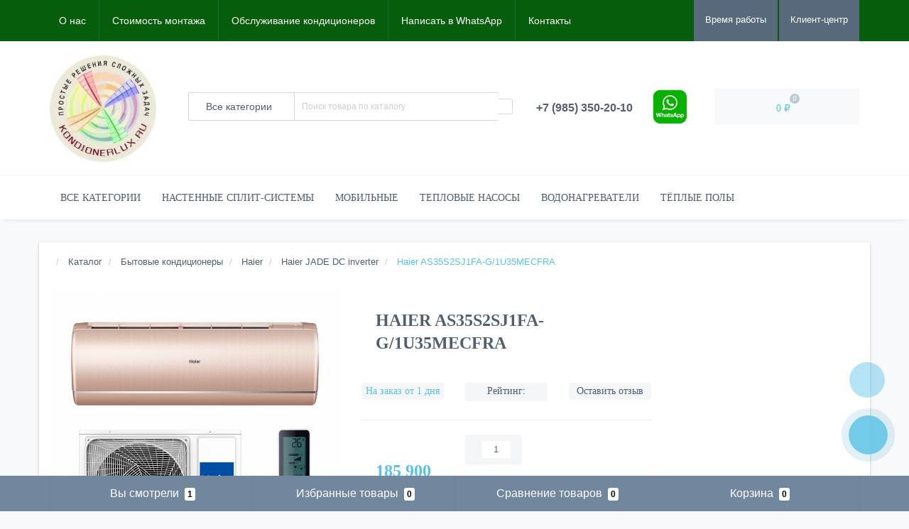

--- FILE ---
content_type: text/html; charset=utf-8
request_url: https://kondicionerlux.ru/haier-as35s2sj1fa-g-1u35mecfra
body_size: 41636
content:
<!DOCTYPE html>
<!--[if IE]><![endif]-->
<!--[if IE 8 ]><html dir="ltr" lang="ru" class="ie8"><![endif]-->
<!--[if IE 9 ]><html dir="ltr" lang="ru" class="ie9"><![endif]-->
<!--[if (gt IE 9)|!(IE)]><!-->
<html dir="ltr" lang="ru">
<!--<![endif]-->
<head>
<meta http-equiv="Content-Type" content="text/html; charset=UTF-8"/>
<meta name="viewport" content="width=device-width, initial-scale=1.0, minimum-scale=1.0, user-scalable=0" />
<meta http-equiv="X-UA-Compatible" content="IE=edge">
<title>Сплит-система Haier AS35S2SJ1FA-G/1U35MECFRA, функции и режимы, инструкции</title>
<base href="https://kondicionerlux.ru/" />

						
<meta name="description" content="Кондиционер Haier AS35S2SJ1FA-G/1U35MECFRA, продажа и монтаж" />
<meta name="keywords" content= "Haier AS35S2SJ1FA-G/1U35MECFRA" />
<meta property="og:title" content="Сплит-система Haier AS35S2SJ1FA-G/1U35MECFRA, функции и режимы, инструкции" />
<meta property="og:type" content="website" />
<meta property="og:url" content="https://kondicionerlux.ru/haier-as35s2sj1fa-g-1u35mecfra" /><meta property="og:image" content="https://kondicionerlux.ru/image/cache/catalog/image/cache/catalog/demo/product/haier/jadedcinverter/jade-gold-720x720.webp" />
<meta property="og:site_name" content="KondicionerLux.ru" />

























	
	
	
	
	
	
	
	
	
	
	


<link href="image/jetcache/css/492fbfca5ffea22236374f5bbaf54ae9.css?1768941249" rel="stylesheet" type="text/css" />
<link href="https://kondicionerlux.ru/haier-as35s2sj1fa-g-1u35mecfra" rel="canonical" />
<link href="https://kondicionerlux.ru/image/cache/catalog/image/catalog/logo.webp" rel="icon" />

<link rel="apple-touch-icon" sizes="57x57" href="https://kondicionerlux.ru/image/cache/catalog/image/favicon/apple-icon-57x57.webp">
<link rel="apple-touch-icon" sizes="60x60" href="https://kondicionerlux.ru/image/cache/catalog/image/favicon/apple-icon-60x60.webp">
<link rel="apple-touch-icon" sizes="72x72" href="https://kondicionerlux.ru/image/cache/catalog/image/favicon/apple-icon-72x72.webp">
<link rel="apple-touch-icon" sizes="76x76" href="https://kondicionerlux.ru/image/cache/catalog/image/favicon/apple-icon-76x76.webp">
<link rel="apple-touch-icon" sizes="114x114" href="https://kondicionerlux.ru/image/cache/catalog/image/favicon/apple-icon-114x114.webp">
<link rel="apple-touch-icon" sizes="120x120" href="https://kondicionerlux.ru/image/cache/catalog/image/favicon/apple-icon-120x120.webp">
<link rel="apple-touch-icon" sizes="144x144" href="https://kondicionerlux.ru/image/cache/catalog/image/favicon/apple-icon-144x144.webp">
<link rel="apple-touch-icon" sizes="152x152" href="https://kondicionerlux.ru/image/cache/catalog/image/favicon/apple-icon-152x152.webp">
<link rel="apple-touch-icon" sizes="180x180" href="https://kondicionerlux.ru/image/cache/catalog/image/favicon/apple-icon-180x180.webp">
<link rel="icon" type="image/png" sizes="192x192"  href="https://kondicionerlux.ru/image/cache/catalog/image/favicon/android-icon-192x192.webp">
<link rel="icon" type="image/png" sizes="32x32" href="https://kondicionerlux.ru/image/cache/catalog/image/favicon/favicon-32x32.webp">
<link rel="icon" type="image/png" sizes="96x96" href="https://kondicionerlux.ru/image/cache/catalog/image/favicon/favicon-96x96.webp">
<link rel="icon" type="image/png" sizes="16x16" href="https://kondicionerlux.ru/image/cache/catalog/image/favicon/favicon-16x16.webp">
<link rel="manifest" href="image/favicon/manifest.json">
<meta name="msapplication-TileColor" content="#ffffff">
<meta name="msapplication-TileImage" content="https://kondicionerlux.ru/image/cache/catalog/image/favicon/ms-icon-144x144.webp">
<meta name="theme-color" content="#ffffff">

				
				<meta property="og:title" content="Сплит-система Haier AS35S2SJ1FA-G/1U35MECFRA, функции и режимы, инструкции" >
                <meta property="og:description" content="Кондиционер Haier AS35S2SJ1FA-G/1U35MECFRA, продажа и монтаж" >
												<meta property="og:site_name" content="KondicionerLux.ru" >
				                <meta property="og:url" content="https://kondicionerlux.ru/haier-as35s2sj1fa-g-1u35mecfra" >
                                <meta property="og:image" content="https://kondicionerlux.ru/image/cache/catalog/image/cache/catalog/demo/product/haier/jadedcinverter/jade-gold-600x315.webp" >
                                <meta property="og:image:width" content="600" >
                                <meta property="og:image:height" content="315" >
                                <meta property="og:image" content="https://kondicionerlux.ru/image/cache/catalog/image/cache/catalog/demo/product/haier/jadedcinverter/in-jade-g-600x315.webp" >
                                <meta property="og:image:width" content="600" >
                                <meta property="og:image:height" content="315" >
                                <meta property="og:image" content="https://kondicionerlux.ru/image/cache/catalog/image/cache/catalog/demo/product/haier/jadedcinverter/in-jade-g-1-600x315.webp" >
                                <meta property="og:image:width" content="600" >
                                <meta property="og:image:height" content="315" >
                                <meta property="og:image" content="https://kondicionerlux.ru/image/cache/catalog/image/cache/catalog/demo/product/haier/jadedcinverter/jadedc-inverter5-600x315.webp" >
                                <meta property="og:image:width" content="600" >
                                <meta property="og:image:height" content="315" >
                                <meta property="og:image" content="https://kondicionerlux.ru/image/cache/catalog/image/cache/catalog/demo/product/haier/jadedcinverter/jadedc-inverter6-600x315.webp" >
                                <meta property="og:image:width" content="600" >
                                <meta property="og:image:height" content="315" >
                                <meta property="product:price:amount" content="185900.00" >
                                <meta property="product:price:currency" content="RUB" >
                                <meta property="og:type" content="product" >
                                


				
			

                      <!-- Yandex.Metrica counters -->
                        
            <script type="text/javascript"  >
              (function(m,e,t,r,i,k,a){m[i]=m[i]||function(){(m[i].a=m[i].a||[]).push(arguments)};
              m[i].l=1*new Date();k=e.createElement(t),a=e.getElementsByTagName(t)[0],k.async=1,k.src=r,a.parentNode.insertBefore(k,a)})
              (window, document, "script", "https://mc.yandex.ru/metrika/tag.js", "ym");

                            ym(15565912 , "init", {
                clickmap:true,
                trackLinks:true,
                accurateTrackBounce:true,
                webvisor:true,
                ecommerce:"dataLayer",
                params: { __ym: {"ymCmsPlugin": { "cms": "opencart", "cmsVersion":"2.3", "pluginVersion":"1.1.8"}}}
              });
                          </script>
            <noscript>
              <div>
                                <img src="https://mc.yandex.ru/watch/15565912" style="position:absolute; left:-9999px;" alt="" />
                              </div>
            </noscript>
                        <!-- /Yandex.Metrica counters -->
                  
				
<link rel="preload" href="https://kondicionerlux.ru/image/cache/catalog/image/catalog/logo/logo1.webp" as="image">
<link href="image/jetcache/css/9220cec7a3aa869f0d308814ae71ef7e.fonts.css?1768941249" rel="stylesheet" type="text/css" />
</head>
			
<body class="product-product-1149">
	<div id="menu-mobile" class="m-panel-box">
	  <div class="menu-mobile-header">Меню</div>
	  <div id="menu-mobile-box"></div>
	  <div class="close-m-search">
	    <a class="oct-button closempanel">×</a>
	  </div>
	</div>
	<div id="info-mobile" class="m-panel-box">
	  <div class="menu-mobile-header">Информация</div>
	  <div class="close-m-search">
	    <a class="oct-button closempanel">×</a>
	  </div>
	  <div id="info-mobile-box"></div>
	</div>
	<div class="oct-m-search m-panel-box" id="msrch">
	  <div class="menu-mobile-header">Поиск товаров</div>
	  <div id="oct-mobile-search-box">
	    <div id="oct-mobile-search"></div>
	  </div>
	  <div class="close-m-search">
	    <a class="oct-button closempanel">×</a>
	  </div>
	</div>
	<div id="oct-bluring-box">
	<div id="oct-bluring-box-item"></div>
	<nav id="top">
	  <div class="top-container">
	    <div class="container mobile-container">
	      <div class="row">
	        <div class="col-xs-3 top-mobile-item">
	          <a class="new-menu-toggle" id="menu-mobile-toggle">
	          <i class="fa fa-bars" aria-hidden="true"></i>
	          </a>
	        </div>
	        <div class="col-xs-3 top-mobile-item">
	          <a class="new-menu-toggle" id="info-mobile-toggle">
	          <i class="fa fa-info" aria-hidden="true"></i>
	          </a>
	        </div>
	        <div class="col-xs-3 top-mobile-item">
	          <a href="https://kondicionerlux.ru/login/" class="new-menu-toggle" id="user-mobile-toggle">
	          <i class="fa fa-id-badge" aria-hidden="true"></i>
	          </a>
	        </div>
	        <div class="col-xs-3 top-mobile-item">
	          <a class="new-menu-toggle" id="search-mobile-toggle">
	          <i class="fa fa-search" aria-hidden="true"></i>
	          </a>
	        </div>
	      </div>
	    </div>
	    <div class="container not-mobile-container">
	      <div class="row">
	        <div class="col-sm-12">
	          <div id="top-left-links" class="pull-left">
	            <ul class="list-inline top-left-info-links">
	              		              		              	<li class="apppli"><a href="https://kondicionerlux.ru/%D0%BA%D0%BE%D0%BC%D0%BF%D0%B0%D0%BD%D0%B8%D1%8F-%D0%BA%D0%BE%D0%BD%D0%B4%D0%B8%D1%86%D0%B8%D0%BE%D0%BD%D0%B5%D1%80lux">О нас</a></li>
		              		              	<li class="apppli"><a href="https://kondicionerlux.ru/%D1%83%D1%81%D1%82%D0%B0%D0%BD%D0%BE%D0%B2%D0%BA%D0%B0-%D0%BA%D0%BE%D0%BD%D0%B4%D0%B8%D1%86%D0%B8%D0%BE%D0%BD%D0%B5%D1%80%D0%BE%D0%B2">Стоимость монтажа</a></li>
		              		              	<li class="apppli"><a href="https://kondicionerlux.ru/obsluga">Обслуживание кондиционеров</a></li>
		              	              	              		              		              	<li class="apppli"><a href="whatsapp://send?phone=79166013050&amp;amp;text=">Написать в WhatsApp</a></li>
		              	              	              	              	              	<li><a href="https://kondicionerlux.ru/contact-us/">Контакты</a></li>
	              	            </ul>
	          </div>
	          <div id="top-right-links" class="pull-right">
	            	            <div class="language-currency">
	              
	              	            </div>
	            	            <ul class="list-inline">
	              	              <li class="dropdown">
	                <a href="#" class="dropdown-toggle" data-toggle="dropdown" aria-expanded="false" data-hover="dropdown"><i class="fa fa-clock-o" aria-hidden="true"></i> <span class="hidden-xs hidden-sm hidden-md">Время работы</span> <i class="fa fa-caret-down"></i></a>
	                <ul class="dropdown-menu">
	                  	                  	<li><span>ПН-ВС: 09:00 - 19:00
</span></li>
	                  	                  	<li><span>ВС: 09:00 - 18:00</span></li>
	                  	                </ul>
	              </li>
	              	              <li class="dropdown user-dropdown">
	                <a rel="nofollow" href="https://kondicionerlux.ru/my-account/" title="Личный кабинет" class="dropdown-toggle" data-toggle="dropdown" aria-expanded="false" data-hover="dropdown"><i class="fa fa-user" aria-hidden="true"></i> <span class="hidden-xs hidden-sm hidden-md">Клиент-центр</span> <i class="fa fa-caret-down"></i></a>
	                <ul class="dropdown-menu user-dropdown-menu">
	                  		                  <li><a rel="nofollow" href="https://kondicionerlux.ru/create-account/">Регистрация</a></li>
		                  <li><a onclick="get_oct_popup_login();">Авторизация</a></li>
	                  	                </ul>
	              </li>
	            </ul>
	          </div>
	        </div>
	      </div>
	    </div>
	  </div>
	</nav>
	<header>
	  <div class="container">
	    <div class="row middle-header">
	      <div class="col-md-2 col-sm-6 ts-logo-box">
	        <div id="logo">
	          		          		          	<a href="https://kondicionerlux.ru/"><img src="https://kondicionerlux.ru/image/cache/catalog/image/catalog/logo/logo1.webp" width="150" height="150"  alt="KondicionerLux.ru" class="img-responsive" /></a>
		          	          	        </div>
	      </div>
	      <div class="col-sm-5 ts-search-box"><div id="search" class="input-group">
		<div class="input-group-btn dropdown">
		<button type="button" class="cats-button hidden-xs btn btn-default btn-lg dropdown-toggle" data-toggle="dropdown" aria-expanded="false" data-hover="dropdown">
			<span class="category-name">Все категории</span><i class="fa fa-caret-down" aria-hidden="true"></i>
		</button>
		<ul class="dropdown-menu">
			<li><a href="#" onclick="return false;" id="0">Все категории</a></li>
						<li><a href="#" onclick="return false;" id="53">Сплит-системы ON\OFF</a></li>
						<li><a href="#" onclick="return false;" id="52">Инверторные кондиционеры</a></li>
						<li><a href="#" onclick="return false;" id="162">Тепловые насосы воздух-воздух</a></li>
						<li><a href="#" onclick="return false;" id="154">Каталог</a></li>
						<li><a href="#" onclick="return false;" id="16">Подобрать кондиционер</a></li>
					</ul>
		<input class="selected_oct_cat" type="hidden" name="category_id" value="0">
	</div>
	  <input type="text" name="search" value="" placeholder="Поиск товара по каталогу" class="input-lg oct_live_search" />
  <span class="input-group-btn">
    <button type="button"  id="oct-search-button" class="btn btn-default btn-lg btn-search"><i class="fa fa-search"></i></button>
  </span>
  <div id="tech_livesearch_close" onclick="clearLiveSearch();"><i class="fa fa-times"></i></div>
  <div id="tech_livesearch"></div>
</div>




</div>
	      <div class="col-sm-2 phones-top-box">
	        		      <div class="phone-info">
		        <div class="phones">
		          		          		<a href="tel:+79853502010" class="phone"><i class="fa fa-phone"></i> <span>+7 (985) 350-20-10</span>
					</div>
			<a href="whatsapp://send?phone=79166013050&amp;text=" title="Написать в WhatsApp" target="_blank" rel="nofollow" class="external-link js-modify"><span data-href="whatsapp://send?phone=79166013050&amp;text=" data-title="Написать в WhatsApp" data-target="_blank" class="external-link js-modify" data-rel="nofollow"><img src="https://kondicionerlux.ru/image/cache/catalog/image/whatsapp.webp" data-src="https://kondicionerlux.ru/image/cache/catalog/image/whatsapp.webp" class=" jch-lazyloaded" alt="WhatsApp" style="margin-top: 4px; margin-bottom: 4px; border: 0px none #e3e3e3; margin-right: 10px; float: right;" width="50" height="50"><noscript><img src="https://kondicionerlux.ru/image/cache/catalog/image/whatsapp.webp" alt="WhatsApp" style="margin-top: 4px; margin-bottom: 4px; border: 0px none #e3e3e3; margin-right: 10px; float: right;" width="50" height="50"/></noscript></span></a>
		        </div>
	        	      </div>
	      <div class="col-sm-3 buttons-top-box">
	        	<div id="cart">
	  <a onclick="get_oct_popup_cart();"><span id="cart-total"><span class="cart-total-price">0 ₽</span> <i class="fa fa-shopping-cart"><span class="count-quantity">0</span></i></span></a>
	</div>
	      </div>
	      <div class="col-sm-6 mobile-icons-box">
		<a href="whatsapp://send?phone=79166013050&amp;text=" id="m-whatsapp"><img src="https://kondicionerlux.ru/image/cache/catalog/image/m-whatsapp.webp" data-src="https://kondicionerlux.ru/image/cache/catalog/image/m-whatsapp.webp" class=" jch-lazyloaded" alt="WhatsApp" style="margin-top: -10px;" width="30" height="30"></a>
	        <a href="https://kondicionerlux.ru/wishlist/" id="m-wishlist"><i class="fa fa-heart" aria-hidden="true"></i></a>
	        <a href="https://kondicionerlux.ru/compare-products/" id="m-compare"><i class="fa fa-sliders" aria-hidden="true"></i></a>
	        <a onclick="javascript:get_oct_popup_cart(); return false;" href="#" id="m-cart"><i class="fa fa-shopping-cart"></i></a>
		<a href="tel:+79853502010" class="m-phone"><i class="fa fa-phone"></i>+7 (985) 350-20-10</a>
	      </div>
	    </div>
	  </div>
	</header>
			<div class="menu-row">
  <div class="container">
    <div class="row">
      <div id="oct-menu-box" class="col-sm-12">
        <nav id="menu" class="navbar">
          <div class="navbar-header"><span id="category" class="visible-xs">Список категорий</span>
            <button type="button" class="btn btn-navbar navbar-toggle" data-toggle="collapse" data-target=".navbar-ex1-collapse"><i class="fa fa-bars"></i></button>
          </div>
          <div class="collapse navbar-collapse navbar-ex1-collapse">
            <ul class="nav navbar-nav flex menu">
                                                                                    <li class="dropdown megamenu-full-width-parrent">
                <a href="katalog" class="dropdown-toggle" data-toggle="dropdown" target="_blank">Все категории</a><a class="parent-title-toggle dropdown-toggle dropdown-img megamenu-toggle-a" data-toggle="dropdown"></a>                <div class="dropdown-menu megamenu-full-width oct-mm-category">
                  <div class="dropdown-inner clearfix">
                    <div class="col-sm-12">
                                                                  <div class="row">
                                                <div class="megamenu-hassubchild col-md-2 col-sm-12">
                                                    <a class="megamenu-parent-img" href="https://kondicionerlux.ru/katalog/kondicionery/"><img src="https://kondicionerlux.ru/image/cache/catalog/image/cache/catalog/ballubsq-36hn1_y14-1-150x150.webp" width="150" height="150" alt="Бытовые кондиционеры" title="Бытовые кондиционеры" class="img-responsive" /></a>
                                                    <a class="megamenu-parent-title not-bold" href="https://kondicionerlux.ru/katalog/kondicionery/">Бытовые кондиционеры</a>
                                                  </div>
                                                <div class="megamenu-hassubchild col-md-2 col-sm-12">
                                                    <a class="megamenu-parent-img" href="https://kondicionerlux.ru/katalog/%D0%B2%D0%BE%D0%B4%D0%BE%D0%BD%D0%B0%D0%B3%D1%80%D0%B5%D0%B2%D0%B0%D1%82%D0%B5%D0%BB%D0%B8/"><img src="https://kondicionerlux.ru/image/cache/catalog/image/cache/catalog/product/centurioiq2.0-150x150.webp" width="150" height="150" alt="Водонагреватели электрические" title="Водонагреватели электрические" class="img-responsive" /></a>
                                                    <a class="megamenu-parent-title not-bold" href="https://kondicionerlux.ru/katalog/%D0%B2%D0%BE%D0%B4%D0%BE%D0%BD%D0%B0%D0%B3%D1%80%D0%B5%D0%B2%D0%B0%D1%82%D0%B5%D0%BB%D0%B8/">Водонагреватели электрические</a>
                                                  </div>
                                                <div class="megamenu-hassubchild col-md-2 col-sm-12">
                                                    <a class="megamenu-parent-img" href="https://kondicionerlux.ru/katalog/mobil/"><img src="https://kondicionerlux.ru/image/cache/catalog/image/cache/catalog/category/smartpro1-150x150.webp" width="150" height="150" alt="Мобильные кондиционеры" title="Мобильные кондиционеры" class="img-responsive" /></a>
                                                    <a class="megamenu-parent-title not-bold" href="https://kondicionerlux.ru/katalog/mobil/">Мобильные кондиционеры</a>
                                                  </div>
                                                <div class="megamenu-hassubchild col-md-2 col-sm-12">
                                                    <a class="megamenu-parent-img" href="https://kondicionerlux.ru/katalog/multi-split-sistemy/"><img src="https://kondicionerlux.ru/image/cache/catalog/image/cache/catalog/airgate2-150x150.webp" width="150" height="150" alt="Мульти сплит-системы" title="Мульти сплит-системы" class="img-responsive" /></a>
                                                    <a class="megamenu-parent-title not-bold" href="https://kondicionerlux.ru/katalog/multi-split-sistemy/">Мульти сплит-системы</a>
                                                  </div>
                                                <div class="megamenu-hassubchild col-md-2 col-sm-12">
                                                    <a class="megamenu-parent-img" href="https://kondicionerlux.ru/katalog/polupromyshlennye-kondicionery/"><img src="https://kondicionerlux.ru/image/cache/catalog/image/cache/catalog/category/poluprom-150x150.webp" width="150" height="150" alt="Полупромышленные кондиционеры" title="Полупромышленные кондиционеры" class="img-responsive" /></a>
                                                    <a class="megamenu-parent-title not-bold" href="https://kondicionerlux.ru/katalog/polupromyshlennye-kondicionery/">Полупромышленные кондиционеры</a>
                                                  </div>
                                                <div class="megamenu-hassubchild col-md-2 col-sm-12">
                                                    <a class="megamenu-parent-img" href="https://kondicionerlux.ru/%D1%82%D0%B5%D0%BF%D0%BB%D0%BE%D0%B2%D1%8B%D0%B5-%D0%BD%D0%B0%D1%81%D0%BE%D1%81%D1%8B/"><img src="https://kondicionerlux.ru/image/cache/catalog/image/cache/catalog/category/vector-heat-pump-system-150x150.webp" width="150" height="150" alt="Тепловые насосы воздух-воздух" title="Тепловые насосы воздух-воздух" class="img-responsive" /></a>
                                                    <a class="megamenu-parent-title not-bold" href="https://kondicionerlux.ru/%D1%82%D0%B5%D0%BF%D0%BB%D0%BE%D0%B2%D1%8B%D0%B5-%D0%BD%D0%B0%D1%81%D0%BE%D1%81%D1%8B/">Тепловые насосы воздух-воздух</a>
                                                  </div>
                                              </div>
                                            <div class="row">
                                                <div class="megamenu-hassubchild col-md-2 col-sm-12">
                                                    <a class="megamenu-parent-img" href="https://kondicionerlux.ru/katalog/%D1%82%D1%91%D0%BF%D0%BB%D1%8B%D0%B5-%D0%BF%D0%BE%D0%BB%D1%8B-%D1%8D%D0%BB%D0%B5%D0%BA%D1%82%D1%80%D0%BE/"><img src="https://kondicionerlux.ru/image/cache/catalog/image/cache/catalog/category/heating-electrolux-150x150.webp" width="150" height="150" alt="Тёплые полы" title="Тёплые полы" class="img-responsive" /></a>
                                                    <a class="megamenu-parent-title not-bold" href="https://kondicionerlux.ru/katalog/%D1%82%D1%91%D0%BF%D0%BB%D1%8B%D0%B5-%D0%BF%D0%BE%D0%BB%D1%8B-%D1%8D%D0%BB%D0%B5%D0%BA%D1%82%D1%80%D0%BE/">Тёплые полы</a>
                                                  </div>
                                              </div>
                                          </div>
                                      </div>
                </div>
              </li>
                                                                                    	
                                                                                    <li class="dropdown megamenu-full-width-parrent">
                <a href="kondicionery" class="dropdown-toggle" data-toggle="dropdown" target="_blank">Настенные сплит-системы</a><a class="parent-title-toggle dropdown-toggle dropdown-img megamenu-toggle-a" data-toggle="dropdown"></a>                <div class="dropdown-menu megamenu-full-width oct-mm-category">
                  <div class="dropdown-inner clearfix">
                    <div class="col-sm-12">
                                                                  <div class="row">
                                                <div class="megamenu-hassubchild col-md-2 col-sm-12">
                                                    <a class="megamenu-parent-img" href="https://kondicionerlux.ru/katalog/kondicionery/ballu/"><img src="https://kondicionerlux.ru/image/cache/catalog/image/cache/catalog/category/ballu_logo-100x100.webp" width="100" height="100" alt="Ballu" title="Ballu" class="img-responsive" /></a>
                                                    <a class="megamenu-parent-title " href="https://kondicionerlux.ru/katalog/kondicionery/ballu/">Ballu</a>
                                                    <a class="parent-title-toggle current-link"></a>
                          <ul class="list-unstyled megamenu-ischild">
                                                                                                                <li><a href="https://kondicionerlux.ru/katalog/kondicionery/ballu/platinum-dc-inverter/" > Platinum DC inverter</a></li>
                                                                                                                <li><a href="https://kondicionerlux.ru/katalog/kondicionery/ballu/ballu-defender-dc-inverter/" >Ballu Defender DC Inverter</a></li>
                                                                                                                <li><a href="https://kondicionerlux.ru/katalog/kondicionery/ballu/ballu-ice-peak-full-dc-inverter-2024/" >Ballu Ice Peak Full-DC Inverter 2024</a></li>
                                                        <li><a class="see-all" href="https://kondicionerlux.ru/katalog/kondicionery/ballu/" >Смотреть все</a></li>
                                                      </ul>
                                                  </div>
                                                <div class="megamenu-hassubchild col-md-2 col-sm-12">
                                                    <a class="megamenu-parent-img" href="https://kondicionerlux.ru/katalog/kondicionery/electrolux/"><img src="https://kondicionerlux.ru/image/cache/catalog/image/cache/catalog/category/Electrolux-100x100.webp" width="100" height="100" alt="Electrolux" title="Electrolux" class="img-responsive" /></a>
                                                    <a class="megamenu-parent-title " href="https://kondicionerlux.ru/katalog/kondicionery/electrolux/">Electrolux</a>
                                                    <a class="parent-title-toggle current-link"></a>
                          <ul class="list-unstyled megamenu-ischild">
                                                                                                                <li><a href="https://kondicionerlux.ru/katalog/kondicionery/electrolux/electrolux-avalanche-dc/" >Electrolux Avalanche Super DC Inverter</a></li>
                                                                                                                <li><a href="https://kondicionerlux.ru/katalog/kondicionery/electrolux/electrolux-crystal-air/" >Electrolux Crystal Air Super DC Inverter</a></li>
                                                                                                                <li><a href="https://kondicionerlux.ru/katalog/kondicionery/electrolux/electrolux-fusion-2-0/" >Electrolux Fusion 2.0</a></li>
                                                        <li><a class="see-all" href="https://kondicionerlux.ru/katalog/kondicionery/electrolux/" >Смотреть все</a></li>
                                                      </ul>
                                                  </div>
                                                <div class="megamenu-hassubchild col-md-2 col-sm-12">
                                                    <a class="megamenu-parent-img" href="https://kondicionerlux.ru/katalog/kondicionery/funai/"><img src="https://kondicionerlux.ru/image/cache/catalog/image/cache/catalog/product/funai/logo-100x100.webp" width="100" height="100" alt="Funai" title="Funai" class="img-responsive" /></a>
                                                    <a class="megamenu-parent-title " href="https://kondicionerlux.ru/katalog/kondicionery/funai/">Funai</a>
                                                    <a class="parent-title-toggle current-link"></a>
                          <ul class="list-unstyled megamenu-ischild">
                                                                                                                <li><a href="https://kondicionerlux.ru/katalog/kondicionery/funai/funai-akoya-inverter/" >Funai AKOYA Inverter</a></li>
                                                                                                                <li><a href="https://kondicionerlux.ru/katalog/kondicionery/funai/funai-akoya-nero-inverter/" >Funai AKOYA NERO Inverter</a></li>
                                                                                                                <li><a href="https://kondicionerlux.ru/katalog/kondicionery/funai/funai-bushido-inverter/" >Funai BUSHIDO Inverter</a></li>
                                                        <li><a class="see-all" href="https://kondicionerlux.ru/katalog/kondicionery/funai/" >Смотреть все</a></li>
                                                      </ul>
                                                  </div>
                                                <div class="megamenu-hassubchild col-md-2 col-sm-12">
                                                    <a class="megamenu-parent-img" href="https://kondicionerlux.ru/katalog/kondicionery/gree/"><img src="https://kondicionerlux.ru/image/cache/catalog/image/cache/catalog/category/Gree-100x100.webp" width="100" height="100" alt="Gree" title="Gree" class="img-responsive" /></a>
                                                    <a class="megamenu-parent-title " href="https://kondicionerlux.ru/katalog/kondicionery/gree/">Gree</a>
                                                    <a class="parent-title-toggle current-link"></a>
                          <ul class="list-unstyled megamenu-ischild">
                                                                                                                <li><a href="https://kondicionerlux.ru/katalog/kondicionery/gree/gree-bora/" >GREE Bora</a></li>
                                                                                                                <li><a href="https://kondicionerlux.ru/katalog/kondicionery/gree/gree-lomo-inverter-arctic/" >GREE Lomo Arctic Inverter</a></li>
                                                                                                                <li><a href="https://kondicionerlux.ru/katalog/kondicionery/gree/gree-airy-inverter-black/" >Gree Airy Inverter Black</a></li>
                                                        <li><a class="see-all" href="https://kondicionerlux.ru/katalog/kondicionery/gree/" >Смотреть все</a></li>
                                                      </ul>
                                                  </div>
                                                <div class="megamenu-hassubchild col-md-2 col-sm-12">
                                                    <a class="megamenu-parent-img" href="https://kondicionerlux.ru/katalog/kondicionery/haier/"><img src="https://kondicionerlux.ru/image/cache/catalog/image/cache/catalog/demo/product/haier/12-100x100.webp" width="100" height="100" alt="Haier" title="Haier" class="img-responsive" /></a>
                                                    <a class="megamenu-parent-title " href="https://kondicionerlux.ru/katalog/kondicionery/haier/">Haier</a>
                                                    <a class="parent-title-toggle current-link"></a>
                          <ul class="list-unstyled megamenu-ischild">
                                                                                                                <li><a href="https://kondicionerlux.ru/katalog/kondicionery/haier/coral-expert-dc-inverter/" >Haier CORAL Expert DC-Inverter</a></li>
                                                                                                                <li><a href="https://kondicionerlux.ru/katalog/kondicionery/haier/coral-on-off/" >Haier CORAL On/Off</a></li>
                                                                                                                <li><a href="https://kondicionerlux.ru/index.php?route=product/category&amp;path=154_6_357_406" >Haier Coral Telecom</a></li>
                                                        <li><a class="see-all" href="https://kondicionerlux.ru/katalog/kondicionery/haier/" >Смотреть все</a></li>
                                                      </ul>
                                                  </div>
                                                <div class="megamenu-hassubchild col-md-2 col-sm-12">
                                                    <a class="megamenu-parent-img" href="https://kondicionerlux.ru/katalog/kondicionery/hisense/"><img src="https://kondicionerlux.ru/image/cache/catalog/image/cache/catalog/product/hisense/hisense-logo-100x100.webp" width="100" height="100" alt="Hisense" title="Hisense" class="img-responsive" /></a>
                                                    <a class="megamenu-parent-title " href="https://kondicionerlux.ru/katalog/kondicionery/hisense/">Hisense</a>
                                                    <a class="parent-title-toggle current-link"></a>
                          <ul class="list-unstyled megamenu-ischild">
                                                                                                                <li><a href="https://kondicionerlux.ru/katalog/kondicionery/hisense/hisense-black-crystal-classic-a/" >Hisense BLACK CRYSTAL Classic A</a></li>
                                                                                                                <li><a href="https://kondicionerlux.ru/katalog/kondicionery/hisense/hisense-black-crystal-dc-inverter/" >Hisense BLACK CRYSTAL DC Inverter</a></li>
                                                                                                                <li><a href="https://kondicionerlux.ru/katalog/kondicionery/hisense/hisense-crystal-silver-dc-inverter/" >Hisense CRYSTAL SILVER DC Inverter</a></li>
                                                        <li><a class="see-all" href="https://kondicionerlux.ru/katalog/kondicionery/hisense/" >Смотреть все</a></li>
                                                      </ul>
                                                  </div>
                                              </div>
                                            <div class="row">
                                                <div class="megamenu-hassubchild col-md-2 col-sm-12">
                                                    <a class="megamenu-parent-img" href="https://kondicionerlux.ru/katalog/kondicionery/hitachi/"><img src="https://kondicionerlux.ru/image/cache/catalog/image/cache/catalog/category/hitachi-100x100.webp" width="100" height="100" alt="Hitachi " title="Hitachi " class="img-responsive" /></a>
                                                    <a class="megamenu-parent-title " href="https://kondicionerlux.ru/katalog/kondicionery/hitachi/">Hitachi </a>
                                                    <a class="parent-title-toggle current-link"></a>
                          <ul class="list-unstyled megamenu-ischild">
                                                                                                                <li><a href="https://kondicionerlux.ru/katalog/kondicionery/hitachi/hitachi-akebono-nordic/" >Hitachi AKEBONO NORDIC</a></li>
                                                                                                                <li><a href="https://kondicionerlux.ru/katalog/kondicionery/hitachi/hitachi-perfomance/" >Hitachi PERFORMANCE</a></li>
                                                                                                                <li><a href="https://kondicionerlux.ru/katalog/kondicionery/hitachi/hitachi-premium/" >Hitachi PREMIUM</a></li>
                                                        <li><a class="see-all" href="https://kondicionerlux.ru/katalog/kondicionery/hitachi/" >Смотреть все</a></li>
                                                      </ul>
                                                  </div>
                                                <div class="megamenu-hassubchild col-md-2 col-sm-12">
                                                    <a class="megamenu-parent-img" href="https://kondicionerlux.ru/katalog/kondicionery/brend-igc/"><img src="https://kondicionerlux.ru/image/cache/catalog/image/cache/catalog/product/igc/logo-100x100.webp" width="100" height="100" alt="IGC" title="IGC" class="img-responsive" /></a>
                                                    <a class="megamenu-parent-title " href="https://kondicionerlux.ru/katalog/kondicionery/brend-igc/">IGC</a>
                                                    <a class="parent-title-toggle current-link"></a>
                          <ul class="list-unstyled megamenu-ischild">
                                                                                                                <li><a href="https://kondicionerlux.ru/katalog/kondicionery/brend-igc/igc-freddo-s-dc/" >IGC Freddo S DC inverter</a></li>
                                                                                                                <li><a href="https://kondicionerlux.ru/katalog/kondicionery/brend-igc/igc-fresco-s/" >IGC Fresco S</a></li>
                                                                                  </ul>
                                                  </div>
                                                <div class="megamenu-hassubchild col-md-2 col-sm-12">
                                                    <a class="megamenu-parent-img" href="https://kondicionerlux.ru/katalog/kondicionery/kitano/"><img src="https://kondicionerlux.ru/image/cache/catalog/image/cache/catalog/category/kitano-100x100.webp" width="100" height="100" alt="Kitano" title="Kitano" class="img-responsive" /></a>
                                                    <a class="megamenu-parent-title " href="https://kondicionerlux.ru/katalog/kondicionery/kitano/">Kitano</a>
                                                    <a class="parent-title-toggle current-link"></a>
                          <ul class="list-unstyled megamenu-ischild">
                                                                                                                <li><a href="https://kondicionerlux.ru/katalog/kondicionery/kitano/kitano-viki/" >KITANO Viki </a></li>
                                                                                                                <li><a href="https://kondicionerlux.ru/katalog/kondicionery/kitano/kitano-viki-invertor/" >KITANO Viki Inverter</a></li>
                                                                                  </ul>
                                                  </div>
                                                <div class="megamenu-hassubchild col-md-2 col-sm-12">
                                                    <a class="megamenu-parent-img" href="https://kondicionerlux.ru/katalog/kondicionery/lg/"><img src="https://kondicionerlux.ru/image/cache/catalog/image/cache/catalog/category/lg-160-100x100.webp" width="100" height="100" alt="LG" title="LG" class="img-responsive" /></a>
                                                    <a class="megamenu-parent-title " href="https://kondicionerlux.ru/katalog/kondicionery/lg/">LG</a>
                                                    <a class="parent-title-toggle current-link"></a>
                          <ul class="list-unstyled megamenu-ischild">
                                                                                                                <li><a href="https://kondicionerlux.ru/katalog/kondicionery/lg/lg-artcool-mirror/" >LG Artcool Mirror</a></li>
                                                                                                                <li><a href="https://kondicionerlux.ru/katalog/kondicionery/lg/lg-deluxe-pro/" >LG Deluxe Pro</a></li>
                                                                                                                <li><a href="https://kondicionerlux.ru/katalog/kondicionery/lg/lg-procool/" >LG ProCool</a></li>
                                                        <li><a class="see-all" href="https://kondicionerlux.ru/katalog/kondicionery/lg/" >Смотреть все</a></li>
                                                      </ul>
                                                  </div>
                                                <div class="megamenu-hassubchild col-md-2 col-sm-12">
                                                    <a class="megamenu-parent-img" href="https://kondicionerlux.ru/katalog/kondicionery/rover/"><img src="https://kondicionerlux.ru/image/cache/catalog/image/cache/catalog/category/logo-green-big-rus-100x100.webp" width="100" height="100" alt="Rover" title="Rover" class="img-responsive" /></a>
                                                    <a class="megamenu-parent-title " href="https://kondicionerlux.ru/katalog/kondicionery/rover/">Rover</a>
                                                    <a class="parent-title-toggle current-link"></a>
                          <ul class="list-unstyled megamenu-ischild">
                                                                                                                <li><a href="https://kondicionerlux.ru/katalog/kondicionery/rover/rover-fresh-iii/" >ROVER Fresh III</a></li>
                                                                                                                <li><a href="https://kondicionerlux.ru/katalog/kondicionery/rover/rover-fresh-iii-inverter/" >ROVER Fresh III Inverter</a></li>
                                                                                  </ul>
                                                  </div>
                                                <div class="megamenu-hassubchild col-md-2 col-sm-12">
                                                    <a class="megamenu-parent-img" href="https://kondicionerlux.ru/katalog/kondicionery/royal-clima/"><img src="https://kondicionerlux.ru/image/cache/catalog/image/cache/catalog/product/royalclima/2024_rc_logo-100x100.webp" width="100" height="100" alt="Royal Clima" title="Royal Clima" class="img-responsive" /></a>
                                                    <a class="megamenu-parent-title " href="https://kondicionerlux.ru/katalog/kondicionery/royal-clima/">Royal Clima</a>
                                                    <a class="parent-title-toggle current-link"></a>
                          <ul class="list-unstyled megamenu-ischild">
                                                                                                                <li><a href="https://kondicionerlux.ru/katalog/kondicionery/royal-clima/royal-clima-aria-dc-inverter/" >Royal Clima ARIA DC Inverter</a></li>
                                                                                                                <li><a href="https://kondicionerlux.ru/index.php?route=product/category&amp;path=154_6_383_425" >Royal Clima ATTICA NERO</a></li>
                                                                                                                <li><a href="https://kondicionerlux.ru/katalog/kondicionery/royal-clima/attica-nero-inverter/" >Royal Clima ATTICA NERO Inverter</a></li>
                                                        <li><a class="see-all" href="https://kondicionerlux.ru/katalog/kondicionery/royal-clima/" >Смотреть все</a></li>
                                                      </ul>
                                                  </div>
                                              </div>
                                            <div class="row">
                                                <div class="megamenu-hassubchild col-md-2 col-sm-12">
                                                    <a class="megamenu-parent-img" href="https://kondicionerlux.ru/katalog/kondicionery/shuft/"><img src="https://kondicionerlux.ru/image/cache/catalog/image/cache/catalog/category/Shuft-logo-100x100.webp" width="100" height="100" alt="Shuft" title="Shuft" class="img-responsive" /></a>
                                                    <a class="megamenu-parent-title " href="https://kondicionerlux.ru/katalog/kondicionery/shuft/">Shuft</a>
                                                    <a class="parent-title-toggle current-link"></a>
                          <ul class="list-unstyled megamenu-ischild">
                                                                                                                <li><a href="https://kondicionerlux.ru/katalog/kondicionery/shuft/shuft-berg/" >SHUFT Berg</a></li>
                                                                                                                <li><a href="https://kondicionerlux.ru/katalog/kondicionery/shuft/shuft-berg-dc-inverter/" >SHUFT Berg DC Inverter</a></li>
                                                                                                                <li><a href="https://kondicionerlux.ru/katalog/kondicionery/shuft/shuft-stille/" >Shuft STILLE</a></li>
                                                        <li><a class="see-all" href="https://kondicionerlux.ru/katalog/kondicionery/shuft/" >Смотреть все</a></li>
                                                      </ul>
                                                  </div>
                                                <div class="megamenu-hassubchild col-md-2 col-sm-12">
                                                    <a class="megamenu-parent-img" href="https://kondicionerlux.ru/katalog/kondicionery/toshiba/"><img src="https://kondicionerlux.ru/image/cache/catalog/image/cache/catalog/category/2015-03-17-17-31-285-100x100.webp" width="100" height="100" alt="Toshiba" title="Toshiba" class="img-responsive" /></a>
                                                    <a class="megamenu-parent-title " href="https://kondicionerlux.ru/katalog/kondicionery/toshiba/">Toshiba</a>
                                                    <a class="parent-title-toggle current-link"></a>
                          <ul class="list-unstyled megamenu-ischild">
                                                                                                                <li><a href="https://kondicionerlux.ru/katalog/kondicionery/toshiba/toshiba-console/" >Toshiba CONSOLE</a></li>
                                                                                                                <li><a href="https://kondicionerlux.ru/katalog/kondicionery/toshiba/toshiba-shorai-edge/" >Toshiba SHORAI EDGE</a></li>
                                                                                                                <li><a href="https://kondicionerlux.ru/katalog/kondicionery/toshiba/toshiba-seiya-ras-tvg-ee/" >Toshiba Seiya RAS-TVG-EE</a></li>
                                                        <li><a class="see-all" href="https://kondicionerlux.ru/katalog/kondicionery/toshiba/" >Смотреть все</a></li>
                                                      </ul>
                                                  </div>
                                              </div>
                                          </div>
                                      </div>
                </div>
              </li>
                                                                                    	
                                                                                    <li class="dropdown megamenu-full-width-parrent">
                <a href="mobil" class="dropdown-toggle" data-toggle="dropdown" target="_blank">Мобильные</a><a class="parent-title-toggle dropdown-toggle dropdown-img megamenu-toggle-a" data-toggle="dropdown"></a>                <div class="dropdown-menu megamenu-full-width oct-mm-category">
                  <div class="dropdown-inner clearfix">
                    <div class="col-sm-12">
                                                                  <div class="row">
                                                <div class="megamenu-hassubchild col-md-2 col-sm-12">
                                                    <a class="megamenu-parent-img" href="https://kondicionerlux.ru/katalog/mobil/mobil_ballu/"><img src="https://kondicionerlux.ru/image/cache/catalog/image/cache/catalog/category/ballu_logo-100x100.webp" width="100" height="100" alt="Ballu" title="Ballu" class="img-responsive" /></a>
                                                    <a class="megamenu-parent-title not-bold" href="https://kondicionerlux.ru/katalog/mobil/mobil_ballu/">Ballu</a>
                                                  </div>
                                                <div class="megamenu-hassubchild col-md-2 col-sm-12">
                                                    <a class="megamenu-parent-img" href="https://kondicionerlux.ru/katalog/mobil/mobil_electrolux/"><img src="https://kondicionerlux.ru/image/cache/catalog/image/cache/catalog/category/Electrolux-100x100.webp" width="100" height="100" alt="Electrolux" title="Electrolux" class="img-responsive" /></a>
                                                    <a class="megamenu-parent-title not-bold" href="https://kondicionerlux.ru/katalog/mobil/mobil_electrolux/">Electrolux</a>
                                                  </div>
                                              </div>
                                          </div>
                                      </div>
                </div>
              </li>
                                                                                    	
                                                                                    <li class="dropdown megamenu-full-width-parrent">
                <a href="тепловые-насосы" class="dropdown-toggle" data-toggle="dropdown" target="_blank">Тепловые насосы</a><a class="parent-title-toggle dropdown-toggle dropdown-img megamenu-toggle-a" data-toggle="dropdown"></a>                <div class="dropdown-menu megamenu-full-width oct-mm-category">
                  <div class="dropdown-inner clearfix">
                    <div class="col-sm-12">
                                                                  <div class="row">
                                                <div class="megamenu-hassubchild col-md-2 col-sm-12">
                                                    <a class="megamenu-parent-img" href="https://kondicionerlux.ru/katalog/kondicionery/cooper-hunter/arctic-inverter-ng/"><img src="https://kondicionerlux.ru/image/cache/catalog/image/cache/catalog/arcticinverterng-100x100.webp" width="100" height="100" alt="Cooper Hunter Arctic Inverter NG" title="Cooper Hunter Arctic Inverter NG" class="img-responsive" /></a>
                                                    <a class="megamenu-parent-title not-bold" href="https://kondicionerlux.ru/katalog/kondicionery/cooper-hunter/arctic-inverter-ng/">Cooper Hunter Arctic Inverter NG</a>
                                                  </div>
                                                <div class="megamenu-hassubchild col-md-2 col-sm-12">
                                                    <a class="megamenu-parent-img" href="https://kondicionerlux.ru/katalog/kondicionery/cooper-hunter/supreme/"><img src="https://kondicionerlux.ru/image/cache/catalog/image/cache/catalog/supreme1-100x100.webp" width="100" height="100" alt="Cooper Hunter SUPREME" title="Cooper Hunter SUPREME" class="img-responsive" /></a>
                                                    <a class="megamenu-parent-title not-bold" href="https://kondicionerlux.ru/katalog/kondicionery/cooper-hunter/supreme/">Cooper Hunter SUPREME</a>
                                                  </div>
                                                <div class="megamenu-hassubchild col-md-2 col-sm-12">
                                                    <a class="megamenu-parent-img" href="https://kondicionerlux.ru/katalog/kondicionery/electrolux/electrolux-avalanche-dc/"><img src="https://kondicionerlux.ru/image/cache/catalog/image/cache/catalog/product/shuft/avalanche2-100x100.webp" width="100" height="100" alt="Electrolux Avalanche Super DC Inverter" title="Electrolux Avalanche Super DC Inverter" class="img-responsive" /></a>
                                                    <a class="megamenu-parent-title not-bold" href="https://kondicionerlux.ru/katalog/kondicionery/electrolux/electrolux-avalanche-dc/">Electrolux Avalanche Super DC Inverter</a>
                                                  </div>
                                                <div class="megamenu-hassubchild col-md-2 col-sm-12">
                                                    <a class="megamenu-parent-img" href="https://kondicionerlux.ru/katalog/kondicionery/gree/gree-lomo-inverter-arctic/"><img src="https://kondicionerlux.ru/image/cache/catalog/image/cache/catalog/category/GREE Lomo Inverter-100x100.webp" width="100" height="100" alt="GREE Lomo Arctic Inverter" title="GREE Lomo Arctic Inverter" class="img-responsive" /></a>
                                                    <a class="megamenu-parent-title not-bold" href="https://kondicionerlux.ru/katalog/kondicionery/gree/gree-lomo-inverter-arctic/">GREE Lomo Arctic Inverter</a>
                                                  </div>
                                                <div class="megamenu-hassubchild col-md-2 col-sm-12">
                                                    <a class="megamenu-parent-img" href="https://kondicionerlux.ru/katalog/kondicionery/haier/flexis/"><img src="https://kondicionerlux.ru/image/cache/catalog/image/cache/catalog/demo/product/haier/flexisdcinverter/flexis-100x100.webp" width="100" height="100" alt="Haier Flexis DC Inverter" title="Haier Flexis DC Inverter" class="img-responsive" /></a>
                                                    <a class="megamenu-parent-title not-bold" href="https://kondicionerlux.ru/katalog/kondicionery/haier/flexis/">Haier Flexis DC Inverter</a>
                                                  </div>
                                                <div class="megamenu-hassubchild col-md-2 col-sm-12">
                                                    <a class="megamenu-parent-img" href="https://kondicionerlux.ru/katalog/kondicionery/haier/jade-dc-inverter/"><img src="https://kondicionerlux.ru/image/cache/catalog/image/cache/catalog/demo/product/haier/jadedcinverter/jadedc-inverter10-100x100.webp" width="100" height="100" alt="Haier JADE DC inverter" title="Haier JADE DC inverter" class="img-responsive" /></a>
                                                    <a class="megamenu-parent-title not-bold" href="https://kondicionerlux.ru/katalog/kondicionery/haier/jade-dc-inverter/">Haier JADE DC inverter</a>
                                                  </div>
                                              </div>
                                            <div class="row">
                                                <div class="megamenu-hassubchild col-md-2 col-sm-12">
                                                    <a class="megamenu-parent-img" href="https://kondicionerlux.ru/katalog/kondicionery/hitachi/hitachi-akebono-nordic/"><img src="https://kondicionerlux.ru/image/cache/catalog/image/cache/catalog/product/supreme-continental/hitachiakebononordic/hitachiakebononordic10-100x100.webp" width="100" height="100" alt="Hitachi AKEBONO NORDIC" title="Hitachi AKEBONO NORDIC" class="img-responsive" /></a>
                                                    <a class="megamenu-parent-title not-bold" href="https://kondicionerlux.ru/katalog/kondicionery/hitachi/hitachi-akebono-nordic/">Hitachi AKEBONO NORDIC</a>
                                                  </div>
                                                <div class="megamenu-hassubchild col-md-2 col-sm-12">
                                                    <a class="megamenu-parent-img" href="https://kondicionerlux.ru/katalog/kondicionery/ballu/platinum-evolution/"><img src="https://kondicionerlux.ru/image/cache/catalog/image/cache/catalog/balluplatinumevolutionerpdcinverter-100x100.webp" width="100" height="100" alt="Platinum Evolution" title="Platinum Evolution" class="img-responsive" /></a>
                                                    <a class="megamenu-parent-title not-bold" href="https://kondicionerlux.ru/katalog/kondicionery/ballu/platinum-evolution/">Platinum Evolution</a>
                                                  </div>
                                                <div class="megamenu-hassubchild col-md-2 col-sm-12">
                                                    <a class="megamenu-parent-img" href="https://kondicionerlux.ru/katalog/kondicionery/electrolux/electrolux-viking-2/"><img src="https://kondicionerlux.ru/image/cache/catalog/image/cache/catalog/product/shuft/viking202-100x100.webp" width="100" height="100" alt="VIKING 2,0 Super DC Inverter" title="VIKING 2,0 Super DC Inverter" class="img-responsive" /></a>
                                                    <a class="megamenu-parent-title not-bold" href="https://kondicionerlux.ru/katalog/kondicionery/electrolux/electrolux-viking-2/">VIKING 2,0 Super DC Inverter</a>
                                                  </div>
                                              </div>
                                          </div>
                                      </div>
                </div>
              </li>
                                                                                    	
                                                                                    <li class="dropdown megamenu-full-width-parrent">
                <a href="водонагреватели" class="dropdown-toggle" data-toggle="dropdown" target="_blank">Водонагреватели</a><a class="parent-title-toggle dropdown-toggle dropdown-img megamenu-toggle-a" data-toggle="dropdown"></a>                <div class="dropdown-menu megamenu-full-width oct-mm-category">
                  <div class="dropdown-inner clearfix">
                    <div class="col-sm-12">
                                                                  <div class="row">
                                                <div class="megamenu-hassubchild col-md-2 col-sm-12">
                                                    <a class="megamenu-parent-img" href="https://kondicionerlux.ru/katalog/%D0%B2%D0%BE%D0%B4%D0%BE%D0%BD%D0%B0%D0%B3%D1%80%D0%B5%D0%B2%D0%B0%D1%82%D0%B5%D0%BB%D0%B8/vod-zanussi/"><img src="https://kondicionerlux.ru/image/cache/catalog/image/cache/catalog/category/vodo-zanussi-100x100.webp" width="100" height="100" alt=" Водонагреватели Zanussi" title=" Водонагреватели Zanussi" class="img-responsive" /></a>
                                                    <a class="megamenu-parent-title not-bold" href="https://kondicionerlux.ru/katalog/%D0%B2%D0%BE%D0%B4%D0%BE%D0%BD%D0%B0%D0%B3%D1%80%D0%B5%D0%B2%D0%B0%D1%82%D0%B5%D0%BB%D0%B8/vod-zanussi/"> Водонагреватели Zanussi</a>
                                                  </div>
                                                <div class="megamenu-hassubchild col-md-2 col-sm-12">
                                                    <a class="megamenu-parent-img" href="https://kondicionerlux.ru/katalog/%D0%B2%D0%BE%D0%B4%D0%BE%D0%BD%D0%B0%D0%B3%D1%80%D0%B5%D0%B2%D0%B0%D1%82%D0%B5%D0%BB%D0%B8/vod-ballu/"><img src="https://kondicionerlux.ru/image/cache/catalog/image/cache/catalog/category/vodo-ballu-100x100.webp" width="100" height="100" alt="Водонагреватели Ballu" title="Водонагреватели Ballu" class="img-responsive" /></a>
                                                    <a class="megamenu-parent-title not-bold" href="https://kondicionerlux.ru/katalog/%D0%B2%D0%BE%D0%B4%D0%BE%D0%BD%D0%B0%D0%B3%D1%80%D0%B5%D0%B2%D0%B0%D1%82%D0%B5%D0%BB%D0%B8/vod-ballu/">Водонагреватели Ballu</a>
                                                  </div>
                                                <div class="megamenu-hassubchild col-md-2 col-sm-12">
                                                    <a class="megamenu-parent-img" href="https://kondicionerlux.ru/katalog/%D0%B2%D0%BE%D0%B4%D0%BE%D0%BD%D0%B0%D0%B3%D1%80%D0%B5%D0%B2%D0%B0%D1%82%D0%B5%D0%BB%D0%B8/vod-electrolux/"><img src="https://kondicionerlux.ru/image/cache/catalog/image/cache/catalog/category/vodo-elrctro-100x100.webp" width="100" height="100" alt="Водонагреватели Electrolux" title="Водонагреватели Electrolux" class="img-responsive" /></a>
                                                    <a class="megamenu-parent-title not-bold" href="https://kondicionerlux.ru/katalog/%D0%B2%D0%BE%D0%B4%D0%BE%D0%BD%D0%B0%D0%B3%D1%80%D0%B5%D0%B2%D0%B0%D1%82%D0%B5%D0%BB%D0%B8/vod-electrolux/">Водонагреватели Electrolux</a>
                                                  </div>
                                              </div>
                                          </div>
                                      </div>
                </div>
              </li>
                                                                                    	
                                                                                    <li class="dropdown megamenu-full-width-parrent">
                <a href="тёплые-полы-электро" class="dropdown-toggle" data-toggle="dropdown" target="_blank">Тёплые полы</a><a class="parent-title-toggle dropdown-toggle dropdown-img megamenu-toggle-a" data-toggle="dropdown"></a>                <div class="dropdown-menu megamenu-full-width oct-mm-category">
                  <div class="dropdown-inner clearfix">
                    <div class="col-sm-12">
                                                                  <div class="row">
                                                <div class="megamenu-hassubchild col-md-2 col-sm-12">
                                                    <a class="megamenu-parent-img" href="https://kondicionerlux.ru/katalog/%D1%82%D1%91%D0%BF%D0%BB%D1%8B%D0%B5-%D0%BF%D0%BE%D0%BB%D1%8B-%D1%8D%D0%BB%D0%B5%D0%BA%D1%82%D1%80%D0%BE/%D0%B8%D0%BD%D1%84%D1%80%D0%B0%D0%BA%D1%80%D0%B0%D1%81%D0%BD%D0%B0%D1%8F-%D0%BF%D0%BB%D0%B5%D0%BD%D0%BA%D0%B0/"><img src="https://kondicionerlux.ru/image/cache/catalog/image/cache/catalog/category/nagrevatelnaya-plenka-100x100.webp" width="100" height="100" alt="Инфракрасная пленка" title="Инфракрасная пленка" class="img-responsive" /></a>
                                                    <a class="megamenu-parent-title not-bold" href="https://kondicionerlux.ru/katalog/%D1%82%D1%91%D0%BF%D0%BB%D1%8B%D0%B5-%D0%BF%D0%BE%D0%BB%D1%8B-%D1%8D%D0%BB%D0%B5%D0%BA%D1%82%D1%80%D0%BE/%D0%B8%D0%BD%D1%84%D1%80%D0%B0%D0%BA%D1%80%D0%B0%D1%81%D0%BD%D0%B0%D1%8F-%D0%BF%D0%BB%D0%B5%D0%BD%D0%BA%D0%B0/">Инфракрасная пленка</a>
                                                  </div>
                                                <div class="megamenu-hassubchild col-md-2 col-sm-12">
                                                    <a class="megamenu-parent-img" href="https://kondicionerlux.ru/katalog/%D1%82%D1%91%D0%BF%D0%BB%D1%8B%D0%B5-%D0%BF%D0%BE%D0%BB%D1%8B-%D1%8D%D0%BB%D0%B5%D0%BA%D1%82%D1%80%D0%BE/%D1%82%D1%91%D0%BF%D0%BB%D1%8B%D0%B9-%D0%BF%D0%BE%D0%BB-%D0%BA%D0%B0%D0%B1%D0%B5%D0%BB%D1%8C/"><img src="https://kondicionerlux.ru/image/cache/catalog/image/cache/catalog/category/nagrevatelnye-sektsii-100x100.webp" width="100" height="100" alt="Комплект (кабель)" title="Комплект (кабель)" class="img-responsive" /></a>
                                                    <a class="megamenu-parent-title not-bold" href="https://kondicionerlux.ru/katalog/%D1%82%D1%91%D0%BF%D0%BB%D1%8B%D0%B5-%D0%BF%D0%BE%D0%BB%D1%8B-%D1%8D%D0%BB%D0%B5%D0%BA%D1%82%D1%80%D0%BE/%D1%82%D1%91%D0%BF%D0%BB%D1%8B%D0%B9-%D0%BF%D0%BE%D0%BB-%D0%BA%D0%B0%D0%B1%D0%B5%D0%BB%D1%8C/">Комплект (кабель)</a>
                                                  </div>
                                                <div class="megamenu-hassubchild col-md-2 col-sm-12">
                                                    <a class="megamenu-parent-img" href="https://kondicionerlux.ru/katalog/%D1%82%D1%91%D0%BF%D0%BB%D1%8B%D0%B5-%D0%BF%D0%BE%D0%BB%D1%8B-%D1%8D%D0%BB%D0%B5%D0%BA%D1%82%D1%80%D0%BE/%D0%BD%D0%B0%D0%B3%D1%80%D0%B5%D0%B2%D0%B0%D1%82%D0%B5%D0%BB%D1%8C%D0%BD%D1%8B%D0%B5-%D0%BC%D0%B0%D1%82%D1%8B/"><img src="https://kondicionerlux.ru/image/cache/catalog/image/cache/catalog/category/nagrevatelnye-maty-100x100.webp" width="100" height="100" alt="Нагревательные маты" title="Нагревательные маты" class="img-responsive" /></a>
                                                    <a class="megamenu-parent-title not-bold" href="https://kondicionerlux.ru/katalog/%D1%82%D1%91%D0%BF%D0%BB%D1%8B%D0%B5-%D0%BF%D0%BE%D0%BB%D1%8B-%D1%8D%D0%BB%D0%B5%D0%BA%D1%82%D1%80%D0%BE/%D0%BD%D0%B0%D0%B3%D1%80%D0%B5%D0%B2%D0%B0%D1%82%D0%B5%D0%BB%D1%8C%D0%BD%D1%8B%D0%B5-%D0%BC%D0%B0%D1%82%D1%8B/">Нагревательные маты</a>
                                                  </div>
                                                <div class="megamenu-hassubchild col-md-2 col-sm-12">
                                                    <a class="megamenu-parent-img" href="https://kondicionerlux.ru/katalog/%D1%82%D1%91%D0%BF%D0%BB%D1%8B%D0%B5-%D0%BF%D0%BE%D0%BB%D1%8B-%D1%8D%D0%BB%D0%B5%D0%BA%D1%82%D1%80%D0%BE/%D1%82%D0%B5%D1%80%D0%BC%D0%BE%D1%80%D0%B5%D0%B3%D1%83%D0%BB%D1%8F%D1%82%D0%BE%D1%80%D1%8B/"><img src="https://kondicionerlux.ru/image/cache/catalog/image/cache/catalog/category/termoregulyatory-100x100.webp" width="100" height="100" alt="Терморегуляторы" title="Терморегуляторы" class="img-responsive" /></a>
                                                    <a class="megamenu-parent-title not-bold" href="https://kondicionerlux.ru/katalog/%D1%82%D1%91%D0%BF%D0%BB%D1%8B%D0%B5-%D0%BF%D0%BE%D0%BB%D1%8B-%D1%8D%D0%BB%D0%B5%D0%BA%D1%82%D1%80%D0%BE/%D1%82%D0%B5%D1%80%D0%BC%D0%BE%D1%80%D0%B5%D0%B3%D1%83%D0%BB%D1%8F%D1%82%D0%BE%D1%80%D1%8B/">Терморегуляторы</a>
                                                  </div>
                                              </div>
                                          </div>
                                      </div>
                </div>
              </li>
                                                                                    	
                                                                                                                <li class="dropdown oct-mm-info">
                <a href="установка-кондиционеров" class="dropdown-toggle" data-toggle="dropdown" target="_blank">Установка кондиционеров</a><a class="parent-title-toggle dropdown-toggle dropdown-img megamenu-toggle-a" data-toggle="dropdown"></a>                <div class="dropdown-menu">
                  <div class="dropdown-inner">
                    <ul class="list-unstyled">
                                            <li class="second-level-li"><a href="https://kondicionerlux.ru/%D1%83%D1%81%D1%82%D0%B0%D0%BD%D0%BE%D0%B2%D0%BA%D0%B0-%D0%BA%D0%BE%D0%BD%D0%B4%D0%B8%D1%86%D0%B8%D0%BE%D0%BD%D0%B5%D1%80%D0%BE%D0%B2">Стоимость монтажа</a></li>
                                          </ul>
                  </div>
                </div>
              </li>
                                          	
                          </ul>
          </div>
        </nav>
      </div>
    </div>
  </div>
</div>
	<div class="container">
	<div class="row">
    <div class="col-sm-12  content-row product-content-row">
    <div class="breadcrumb-box">
      	 <ul class="breadcrumb" itemscope itemtype="https://schema.org/BreadcrumbList">
		    			    				  <li>
					<a href="https://kondicionerlux.ru/" title="Главная">
					  <i class="fa fa-home"></i>					</a>
				  </li>
		        						    		        	<li itemprop="itemListElement" itemscope itemtype="https://schema.org/ListItem">
					<a itemscope itemtype="https://schema.org/Thing" itemprop="item" href="https://kondicionerlux.ru/katalog/" itemid="https://kondicionerlux.ru/katalog/" title="Каталог">
					  <span itemprop="name">Каталог</span>
					</a>
					<meta itemprop="position" content="1" />
					</li>
		        						    		        	<li itemprop="itemListElement" itemscope itemtype="https://schema.org/ListItem">
					<a itemscope itemtype="https://schema.org/Thing" itemprop="item" href="https://kondicionerlux.ru/katalog/kondicionery/" itemid="https://kondicionerlux.ru/katalog/kondicionery/" title="Бытовые кондиционеры">
					  <span itemprop="name">Бытовые кондиционеры</span>
					</a>
					<meta itemprop="position" content="2" />
					</li>
		        						    		        	<li itemprop="itemListElement" itemscope itemtype="https://schema.org/ListItem">
					<a itemscope itemtype="https://schema.org/Thing" itemprop="item" href="https://kondicionerlux.ru/katalog/kondicionery/haier/" itemid="https://kondicionerlux.ru/katalog/kondicionery/haier/" title="Haier">
					  <span itemprop="name">Haier</span>
					</a>
					<meta itemprop="position" content="3" />
					</li>
		        						    		        	<li itemprop="itemListElement" itemscope itemtype="https://schema.org/ListItem">
					<a itemscope itemtype="https://schema.org/Thing" itemprop="item" href="https://kondicionerlux.ru/katalog/kondicionery/haier/jade-dc-inverter/" itemid="https://kondicionerlux.ru/katalog/kondicionery/haier/jade-dc-inverter/" title="Haier JADE DC inverter">
					  <span itemprop="name">Haier JADE DC inverter</span>
					</a>
					<meta itemprop="position" content="4" />
					</li>
		        						    		        	<li itemprop="itemListElement" itemscope itemtype="https://schema.org/ListItem">
		        	<span itemscope itemtype="https://schema.org/Thing" itemprop="item" itemid="https://kondicionerlux.ru/haier-as35s2sj1fa-g-1u35mecfra">
					  <span itemprop="name">Haier AS35S2SJ1FA-G/1U35MECFRA</span>
					</span>
					<meta itemprop="position" content="5" />
		        	</li>
		        				  </ul>
    </div>
    <div class="row">
                              <div id="content" class="col-sm-9" itemscope itemtype="https://schema.org/Product">
        <span class="micro-name" itemprop="name">Haier AS35S2SJ1FA-G/1U35MECFRA</span>        <div class="row">
                                        <div class="col-sm-6 left-info">
                        <ul>
              
                                          <li class="image thumbnails-one thumbnail">
                <a href="https://kondicionerlux.ru/image/cache/catalog/image/cache/catalog/demo/product/haier/jadedcinverter/jade-gold-1000x1000.webp" title="Haier AS35S2SJ1FA-G/1U35MECFRA" data-fancybox="images"  class='cloud-zoom' id='zoom1' data-index="0">
                <img itemprop="image" src="https://kondicionerlux.ru/image/cache/catalog/image/cache/catalog/demo/product/haier/jadedcinverter/jade-gold-720x720.webp" width="720" height="720" title="Haier AS35S2SJ1FA-G/1U35MECFRA" class="img-responsive" alt="Haier AS35S2SJ1FA-G/1U35MECFRA" />
                </a>
              </li>
                          </ul>
			              <div class="image-additional" id="image-additional">
                <div class="thumbnails all-carousel">
                  
 		 	   
                  <a href="https://kondicionerlux.ru/image/cache/catalog/image/cache/catalog/demo/product/haier/jadedcinverter/jade-gold-1000x1000.webp" title="Haier AS35S2SJ1FA-G/1U35MECFRA" data-fancybox="images" data-index="0" data-main-img="https://kondicionerlux.ru/image/cache/catalog/image/cache/catalog/demo/product/haier/jadedcinverter/jade-gold-720x720.webp" data-main-popup="https://kondicionerlux.ru/image/cache/catalog/image/cache/catalog/demo/product/haier/jadedcinverter/jade-gold-1000x1000.webp" class="cloud-zoom-gallery selected-thumb" data-rel="useZoom: 'zoom1', smallImage: 'https://kondicionerlux.ru/image/cache/catalog/image/cache/catalog/demo/product/haier/jadedcinverter/jade-gold-720x720.webp'">
                  <img src="https://kondicionerlux.ru/image/cache/catalog/image/cache/catalog/demo/product/haier/jadedcinverter/jade-gold-90x90.webp" width="90" height="90" itemprop="image" title="Haier AS35S2SJ1FA-G/1U35MECFRA" alt="Haier AS35S2SJ1FA-G/1U35MECFRA" class="img-responsive" />
                  </a>

			   
                  
 		 	   
                  <a href="https://kondicionerlux.ru/image/cache/catalog/image/cache/catalog/demo/product/haier/jadedcinverter/in-jade-g-1000x1000.webp" title="Haier AS35S2SJ1FA-G/1U35MECFRA" data-fancybox="images" data-index="1" data-main-img="https://kondicionerlux.ru/image/cache/catalog/image/cache/catalog/demo/product/haier/jadedcinverter/in-jade-g-720x720.webp" data-main-popup="https://kondicionerlux.ru/image/cache/catalog/image/cache/catalog/demo/product/haier/jadedcinverter/in-jade-g-1000x1000.webp" class="cloud-zoom-gallery " data-rel="useZoom: 'zoom1', smallImage: 'https://kondicionerlux.ru/image/cache/catalog/image/cache/catalog/demo/product/haier/jadedcinverter/in-jade-g-720x720.webp'">
                  <img src="https://kondicionerlux.ru/image/cache/catalog/image/cache/catalog/demo/product/haier/jadedcinverter/in-jade-g-90x90.webp" width="90" height="90" itemprop="image" title="Haier AS35S2SJ1FA-G/1U35MECFRA" alt="Haier AS35S2SJ1FA-G/1U35MECFRA" class="img-responsive" />
                  </a>

			   
                  
 		 	   
                  <a href="https://kondicionerlux.ru/image/cache/catalog/image/cache/catalog/demo/product/haier/jadedcinverter/in-jade-g-1-1000x1000.webp" title="Haier AS35S2SJ1FA-G/1U35MECFRA" data-fancybox="images" data-index="2" data-main-img="https://kondicionerlux.ru/image/cache/catalog/image/cache/catalog/demo/product/haier/jadedcinverter/in-jade-g-1-720x720.webp" data-main-popup="https://kondicionerlux.ru/image/cache/catalog/image/cache/catalog/demo/product/haier/jadedcinverter/in-jade-g-1-1000x1000.webp" class="cloud-zoom-gallery " data-rel="useZoom: 'zoom1', smallImage: 'https://kondicionerlux.ru/image/cache/catalog/image/cache/catalog/demo/product/haier/jadedcinverter/in-jade-g-1-720x720.webp'">
                  <img src="https://kondicionerlux.ru/image/cache/catalog/image/cache/catalog/demo/product/haier/jadedcinverter/in-jade-g-1-90x90.webp" width="90" height="90" itemprop="image" title="Haier AS35S2SJ1FA-G/1U35MECFRA" alt="Haier AS35S2SJ1FA-G/1U35MECFRA" class="img-responsive" />
                  </a>

			   
                  
 		 	   
                  <a href="https://kondicionerlux.ru/image/cache/catalog/image/cache/catalog/demo/product/haier/jadedcinverter/jadedc-inverter5-1000x1000.webp" title="Haier AS35S2SJ1FA-G/1U35MECFRA" data-fancybox="images" data-index="3" data-main-img="https://kondicionerlux.ru/image/cache/catalog/image/cache/catalog/demo/product/haier/jadedcinverter/jadedc-inverter5-720x720.webp" data-main-popup="https://kondicionerlux.ru/image/cache/catalog/image/cache/catalog/demo/product/haier/jadedcinverter/jadedc-inverter5-1000x1000.webp" class="cloud-zoom-gallery " data-rel="useZoom: 'zoom1', smallImage: 'https://kondicionerlux.ru/image/cache/catalog/image/cache/catalog/demo/product/haier/jadedcinverter/jadedc-inverter5-720x720.webp'">
                  <img src="https://kondicionerlux.ru/image/cache/catalog/image/cache/catalog/demo/product/haier/jadedcinverter/jadedc-inverter5-90x90.webp" width="90" height="90" itemprop="image" title="Haier AS35S2SJ1FA-G/1U35MECFRA" alt="Haier AS35S2SJ1FA-G/1U35MECFRA" class="img-responsive" />
                  </a>

			   
                  
 		 	   
                  <a href="https://kondicionerlux.ru/image/cache/catalog/image/cache/catalog/demo/product/haier/jadedcinverter/jadedc-inverter6-1000x1000.webp" title="Haier AS35S2SJ1FA-G/1U35MECFRA" data-fancybox="images" data-index="4" data-main-img="https://kondicionerlux.ru/image/cache/catalog/image/cache/catalog/demo/product/haier/jadedcinverter/jadedc-inverter6-720x720.webp" data-main-popup="https://kondicionerlux.ru/image/cache/catalog/image/cache/catalog/demo/product/haier/jadedcinverter/jadedc-inverter6-1000x1000.webp" class="cloud-zoom-gallery " data-rel="useZoom: 'zoom1', smallImage: 'https://kondicionerlux.ru/image/cache/catalog/image/cache/catalog/demo/product/haier/jadedcinverter/jadedc-inverter6-720x720.webp'">
                  <img src="https://kondicionerlux.ru/image/cache/catalog/image/cache/catalog/demo/product/haier/jadedcinverter/jadedc-inverter6-90x90.webp" width="90" height="90" itemprop="image" title="Haier AS35S2SJ1FA-G/1U35MECFRA" alt="Haier AS35S2SJ1FA-G/1U35MECFRA" class="img-responsive" />
                  </a>

			   
                                  </div>
              </div>
			            
                      </div>
                                                  <div id="product-info-right" class="col-sm-6">
            <h1 class="product-header">Haier AS35S2SJ1FA-G/1U35MECFRA</h1>
            <div class="row after-header-row">
              <div class="col-sm-4 col-xs-12">
                <div class="after-header-item blue">
                  <span><i class="fa fa-check-circle" aria-hidden="true"></i></span> <span>На заказ от 1 дня</span>
                </div>
              </div>
              <div class="col-sm-4 col-xs-12 product-rating-box">
                <div class="after-header-item">
                  <span>Рейтинг:</span>
                                    <span class="rating" >
                                                                                <span class="fa fa-stack"><i class="fa fa-star-o fa-stack-1x"></i></span>
                                                                                <span class="fa fa-stack"><i class="fa fa-star-o fa-stack-1x"></i></span>
                                                                                <span class="fa fa-stack"><i class="fa fa-star-o fa-stack-1x"></i></span>
                                                                                <span class="fa fa-stack"><i class="fa fa-star-o fa-stack-1x"></i></span>
                                                                                <span class="fa fa-stack"><i class="fa fa-star-o fa-stack-1x"></i></span>
                                                          </span>
                </div>
              </div>
              <div class="col-sm-4 col-xs-12">
                <div class="after-header-item">
                  <span class="blue"><i class="fa fa-pencil-square" aria-hidden="true"></i></span> <span><a href="javascript:;" onclick="$('a[href=\'#tab-review\']').trigger('click'); $('html, body').animate({scrollTop: $('.h2.scrolled').offset().top-80}, 800);return false;">Оставить отзыв</a></span>
                </div>
              </div>
            </div>
            <div id="product">
                            <div class="row">
                <div class="col-sm-12">
                  <hr class="product-hr">
                </div>
              </div>
                                          <div class="row">

                <div class="col-md-4 col-sm-12 price-col" itemprop="offers" itemscope itemtype="https://schema.org/Offer">
                                                      <span itemprop="availability" class="micro-availability" content="https://schema.org/InStock">На заказ от 1 дня
</span>
                  <meta itemprop="priceCurrency" content="RUB" />
                  <meta itemprop="priceValidUntil" content="2026-01-31" />
				  <link itemprop="url" content="https://kondicionerlux.ru/haier-as35s2sj1fa-g-1u35mecfra" href="https://kondicionerlux.ru/haier-as35s2sj1fa-g-1u35mecfra" property="" />
                  <span class="micro-price" itemprop="price" content="185900">185900</span>
                                    <div class="product-price">
                                                        <div id="main-product-price" class="oct-price-normal h2">185 900 ₽</div>
                                    </div>
                                                                      </div>
                                <div class="col-lg-3 col-md-4 col-sm-6">
                                    <div class="number">
                    <input name="product_id" value="1149" style="display: none;" type="hidden">
                    <div class="frame-change-count">
                      <div class="btn-minus">
                        <button type="button" id="superminus" onclick="$(this).parent().next().val(~~$(this).parent().next().val()-1); oct_update_product_quantity('1149');">
                        <span class="icon-minus"><i class="fa fa-minus"></i></span>
                        </button>
                      </div>
                      <input type="text" name="quantity" value="1" size="8" class="plus-minus" id="input-quantity" onchange="oct_update_prices_opt(); return validate(this);" >
                      <div class="btn-plus">
                        <button type="button" id="superplus" onclick="$(this).parent().prev().val(~~$(this).parent().prev().val()+1); oct_update_product_quantity('1149');">
                        <span class="icon-plus"><i class="fa fa-plus"></i></span>
                        </button>
                      </div>
                    </div>
                  </div>
                                  </div>
              </div>
                                          <div class="row product-buttons-row">
                <div class="col-sm-12">
                  <div class="product-buttons-box">
                                        <a href="javascript:void(0);" data-toggle="tooltip" id="button-cart" title="В корзину" data-loading-text="Загрузка..." class="oct-button"><i class="fa fa-shopping-basket" aria-hidden="true"></i> <span class="hidden-sm">В корзину</span></a>
                                                            <a href="javascript:void(0);" data-toggle="tooltip" class="oct-button button-one-click" title="Купить в один клик" onclick="get_oct_popup_purchase('1149');"><i class="fa fa-hand-pointer-o" aria-hidden="true"></i> <span class="hidden-sm">Купить в один клик</span></a>
                                        <a href="javascript:void(0);" data-toggle="tooltip" class="oct-button button-wishlist" title="В закладки" onclick="get_oct_popup_add_to_wishlist('1149');"><i class="fa fa-heart"></i></a>
                    <a href="javascript:void(0);" data-toggle="tooltip" class="oct-button button-compare" title="В сравнение" onclick="get_oct_popup_add_to_compare('1149');"><i class="fa fa-sliders" aria-hidden="true"></i></a>
                  </div>
                </div>
              </div>

                            .

<div class="ya-share2" data-curtain data-shape="round" data-services="whatsapp,viber,telegram,vkontakte,facebook,odnoklassniki"></div>
Поделиться этой ссылкой                            <div class="row">
                <div class="col-sm-12">
                  <hr class="product-hr">
                </div>
              </div>
              <ul class="list-unstyled product-info-ul">
                                <li class="product-info-li"><span>Производитель:</span> <a href="https://kondicionerlux.ru/brend_haier/"><span itemprop="brand">Haier</span></a></li>
                                <li class="product-info-li main-product-model"><span>Производительность:</span> <strong id="main-product-model" style="font-weight: normal;" itemprop="model">До 35 м²</strong></li>
                                <li class="product-info-li main-product-sku"><span>Артикул:</span> AS35S2SJ1FA-G/1U35MECFRA</li>
                              </ul>
                            								<hr>
				<div class="oct-attr-product-box">
					<div class="oct-attr-product-header">
						<span class="oct-attr-product-header-text">Основные характеристики</span>
						<a class="oct-attr-product-header-link" href="javascript:;" onclick="$('a[href=\'#tab-specification\']').trigger('click'); $('html, body').animate({scrollTop: $('.oct-specification').offset().top-80}, 800);return false;">Все характеристики</a>
					</div>
															<div class="oct-attr-product-item">
						<span>Обслуживаемая площадь, м²:</span>
						<span>35</span>
					</div>
										<div class="oct-attr-product-item">
						<span>Объем воздуха, прокачиваемого внутренним блоком, м3/ч:</span>
						<span>600</span>
					</div>
										<div class="oct-attr-product-item">
						<span>Тип системы:</span>
						<span>Настенная сплит-система</span>
					</div>
										<div class="oct-attr-product-item">
						<span>Тип управления:</span>
						<span>Инверторный</span>
					</div>
										<div class="oct-attr-product-item">
						<span>Уровень звукового давления внутреннего блока, дБ(А):</span>
						<span>16</span>
					</div>
														</div>
				            </div>
          </div>
        </div>
        <div class="row product-tabs-row">
          <div class="col-sm-12">
            <ul class="nav nav-tabs">
              <li class="active"><a href="#tab-description" data-toggle="tab">Описание</a></li>
                            <li><a href="#tab-specification" data-toggle="tab">Характеристики</a></li>
              
			   
                            <li><a href="#tab-review" data-toggle="tab">Отзывы (0)</a></li>
              
				
                                          <li><a href="#tab-oct_pr_additional_tab" class="scrolled" data-toggle="tab">Доставка</a></li>
                          </ul>
            <div class="tab-content">
              <div class="tab-pane active" id="tab-description">
                                <div itemprop="description">                  
		<h2><span style="font-size:14px;"><span style="font-family:Verdana,Geneva,sans-serif;"><strong>Сплит-система Haier AS35S2SJ1FA-G/1U35MECFRA</strong></span></span></h2>

<p><span style="font-size:14px;"><span style="font-family:Verdana,Geneva,sans-serif;">Haier AS35S2SJ1FA-G/1U35MECFRA &mdash; настенный многофункциональный внутренний кондиционер, предназначенный для помещений площадью до 35 м². Комплексная система фильтрации, встроенная в устройство, удаляет частицы грязи и болезнетворные микроорганизмы. Представленная модель оснащена модулем дистанционного управления через Wi-Fi. Дополнительно сплит-систему Haier AS35S2SJ1FA-G/1U35MECFRA можно использовать в качестве теплового насоса с нагревом до -25 С.&nbsp;Она все так же характеризуется самым низкий уровнем шума от 16 дБа благодаря увеличенной длине вентилятора и измененной конструкцией жалюзи, диффузора и направляющих.</span></span></p>

<h2><span style="font-size:14px;"><span style="font-family:Verdana,Geneva,sans-serif;"><strong>Преимущества&nbsp;</strong><strong>Haier</strong>&nbsp;<strong>AS35S2SJ1FA-G/1U35MECFRA</strong></span></span></h2>

<ul>
	<li><span style="font-size:14px;"><span style="font-family:Verdana,Geneva,sans-serif;">Кондиционер и очиститель &nbsp;2 в 1</span></span></li>
	<li><span style="font-size:14px;"><span style="font-family:Verdana,Geneva,sans-serif;">4-х цветный индикатор загрязнения воздуха и датчик 2,5 PM частиц</span></span></li>
	<li><span style="font-size:14px;"><span style="font-family:Verdana,Geneva,sans-serif;">Высокоэффективный IFD фильтр без необходимости замены</span></span></li>
	<li><span style="font-size:14px;"><span style="font-family:Verdana,Geneva,sans-serif;">Функция самоочистки испарителей SelfClean внутренний/наружный + STERI-CLEAN 56&deg;C</span></span></li>
	<li><span style="font-size:14px;"><span style="font-family:Verdana,Geneva,sans-serif;">Wi-Fi</span></span></li>
	<li><span style="font-size:14px;"><span style="font-family:Verdana,Geneva,sans-serif;">Обогрев до -25С (тепловой насос)</span></span></li>
	<li><span style="font-size:14px;"><span style="font-family:Verdana,Geneva,sans-serif;">Eco-sensor датчик присутствия и света</span></span></li>
	<li><span style="font-size:14px;"><span style="font-family:Verdana,Geneva,sans-serif;">Золотистый цвет&nbsp;внутреннего блока</span></span></li>
</ul>

<h3><span style="font-size:14px;"><span style="font-family:Verdana,Geneva,sans-serif;"><strong>Функции и режимы&nbsp;Haier AS35S2SJ1FA-G/1U35MECFRA</strong></span></span></h3>

<ul>
	<li><span style="font-size:14px;"><span style="font-family:Verdana,Geneva,sans-serif;"><strong>Steri Clean</strong>&nbsp;<strong>56&deg;C.</strong>&nbsp;Теплообменник нагревается до 56&deg;C в течение 30 минут, а затем отключается. Это позволяет убивать до 99% бактерий и вирусов на поверхности.</span></span></li>
	<li><span style="font-size:14px;"><span style="font-family:Verdana,Geneva,sans-serif;"><strong>Суперфильтр IFD.</strong>&nbsp;Новейший фильтр IFD удаляет даже мельчайшие частицы.</span></span></li>
	<li><span style="font-size:14px;"><span style="font-family:Verdana,Geneva,sans-serif;">датчик качества воздуха. Рассчитайте концентрацию частиц PM2,5 и проанализируйте качество воздуха.</span></span></li>
	<li><span style="font-size:14px;"><span style="font-family:Verdana,Geneva,sans-serif;"><strong>Функция самоочистки (внутренний блок).</strong>&nbsp;Новейшая технология очистки теплообменников удаляет грязь, бактерии, микробы и другие микроорганизмы с поверхности теплообменника с помощью процесса оттаивания при тепловом расширении.</span></span></li>
	<li><span style="font-size:14px;"><span style="font-family:Verdana,Geneva,sans-serif;"><strong>Функция самоочистки (наружный блок).</strong>&nbsp;Автоматическая очистка теплообменника наружного блока от пыли и грязи.</span></span></li>
	<li><span style="font-size:14px;"><span style="font-family:Verdana,Geneva,sans-serif;"><strong>Покрытие оболочки Ag+.</strong>&nbsp;Для внутреннего блока все пластиковые компоненты изготовлены с использованием нано-ионов серебра, которые предотвращают рост бактерий, плесени и грибка.</span></span></li>
	<li><span style="font-size:14px;"><span style="font-family:Verdana,Geneva,sans-serif;"><strong>Ag + покрытие испарителя.</strong>&nbsp;Испаритель внутреннего блока покрыт ионами нано-серебра, которые разрушают ДНК бактерий, в результате чего они теряют способность к метаболизму, что позволяет им расти и размножаться.</span></span></li>
	<li><span style="font-size:14px;"><span style="font-family:Verdana,Geneva,sans-serif;"><strong>Сверхтихая работа - 15 дБ (А).</strong>&nbsp;Благодаря конструктивным усовершенствованиям и особому алгоритму работы удалось снизить шум внутреннего блока.</span></span></li>
	<li><span style="font-size:14px;"><span style="font-family:Verdana,Geneva,sans-serif;"><strong>Комфортный сон.</strong>&nbsp;Специальная программа контролирует температуру воздуха в комнате, чтобы создать максимально благоприятные условия для сна.</span></span></li>
	<li><span style="font-size:14px;"><span style="font-family:Verdana,Geneva,sans-serif;"><strong>Объемный расход воздуха.</strong>&nbsp;Дистанционное управление горизонтальными и вертикальными жалюзи позволяет гибко выбирать направление воздушного потока в зависимости от положения людей в помещении.</span></span></li>
	<li><span style="font-size:14px;"><span style="font-family:Verdana,Geneva,sans-serif;"><strong>Максимальный поток воздуха.</strong>&nbsp;Инновационная конструкция вентилятора позволяет нагнетать воздух на расстояние до 12 м.</span></span></li>
	<li><span style="font-size:14px;"><span style="font-family:Verdana,Geneva,sans-serif;"><strong>Умный режим воздуха.</strong>&nbsp;Для комфортного и безопасного кондиционирования воздуха в помещении в режиме охлаждения поток воздуха направлен вдоль плоскости потолка, а в режиме обогрева поток теплого воздуха направлен практически вертикально вниз.</span></span></li>
	<li><span style="font-size:14px;"><span style="font-family:Verdana,Geneva,sans-serif;"><strong>Настраиваемый автоматический режим.</strong>&nbsp;Кондиционер автоматически регулирует температуру в помещении, изменяя мощность компрессора, а также режим работы Охлаждение/Обогрев. Желаемая температура воздуха устанавливается на панели управления.</span></span></li>
	<li><span style="font-size:14px;"><span style="font-family:Verdana,Geneva,sans-serif;"><strong>Турбо режим.</strong>&nbsp;С помощью кнопки &laquo;ТУРБО/МОЩНОСТЬ&raquo; на панели управления можно выбрать интенсивный режим работы, характеризующийся быстрым выходом на заданную температуру.</span></span></li>
	<li><span style="font-size:14px;"><span style="font-family:Verdana,Geneva,sans-serif;"><strong>Функция автоматического перезапуска.</strong>&nbsp;Функция автоматического перезапуска автоматически возобновляет последний режим работы кондиционера после решения проблемы с питанием, обеспечивая безопасную и удобную работу.</span></span></li>
	<li><span style="font-size:14px;"><span style="font-family:Verdana,Geneva,sans-serif;"><strong>Защита компрессора.</strong>&nbsp;Для защиты компрессора от повреждений, вызванных частыми запусками, предусмотрена трехминутная задержка запуска.</span></span></li>
	<li><span style="font-size:14px;"><span style="font-family:Verdana,Geneva,sans-serif;"><strong>Точный контроль температуры.</strong>&nbsp;Возможность изменения температурного режима с точностью до 0,5&deg;С, что позволяет точно поддерживать необходимый микроклимат, повышать уровень комфорта и снижать энергозатраты.</span></span></li>
	<li><span style="font-size:14px;"><span style="font-family:Verdana,Geneva,sans-serif;"><strong>Эко-сенсор.</strong>&nbsp;С помощью датчика присутствия фиксируется присутствие людей в помещении и их передвижение, благодаря чему работа кондиционера автоматически настраивается для создания максимально комфортных условий для человека. Датчик освещенности Ecopilot отслеживает тень в помещении, а система соответствующим образом регулирует настройку температуры для экономии энергии.</span></span></li>
	<li><span style="font-size:14px;"><span style="font-family:Verdana,Geneva,sans-serif;"><strong>Управление Wi-Fi (по умолчанию).</strong>&nbsp;Благодаря новейшей функции дистанционного управления кондиционером Wi-Fi вы можете включать кондиционер и управлять им удаленно.</span></span></li>
	<li><span style="font-size:14px;"><span style="font-family:Verdana,Geneva,sans-serif;"><strong>hOn.</strong>&nbsp;hOn Smart Home, победитель международной премии Red Dot Award 2020, представляет собой экосистему умных устройств, упрощающую повседневную жизнь и улучшающую качество. И дома, и в дороге. Просто установите приложение и следуйте инструкциям, чтобы подключить новые совместимые устройства! Мобильное приложение доступно в Apple AppStore, Google Play и Huawei AppGallery.</span></span></li>
	<li><span style="font-size:14px;"><span style="font-family:Verdana,Geneva,sans-serif;"><strong>Адаптер для проводного пульта дистанционного управления.</strong></span></span></li>
	<li><span style="font-size:14px;"><span style="font-family:Verdana,Geneva,sans-serif;"><strong>Энергосбережение 1 Вт в режиме ожидания.</strong>&nbsp;Благодаря оптимизации программы управления энергопотребление кондиционера в режиме ожидания снижено с 8 Вт до 1 Вт. Это позволило снизить общее энергопотребление кондиционера.</span></span></li>
	<li><span style="font-size:14px;"><span style="font-family:Verdana,Geneva,sans-serif;"><strong>Отопление -25&deg;С.</strong>&nbsp;Благодаря использованию более крупного теплообменника, специального компрессора, увеличенной мощности вентилятора и усовершенствованной конструкции поддона со встроенным подогревом, эта модель способна нагревать до -25&deg;С.</span></span></li>
	<li><span style="font-size:14px;"><span style="font-family:Verdana,Geneva,sans-serif;"><strong>Охлаждение -10&deg;С.</strong></span></span></li>
	<li><span style="font-size:14px;"><span style="font-family:Verdana,Geneva,sans-serif;"><strong>Поддержание +10 &deg;C в режиме обогрева.</strong>&nbsp;Чтобы зимой температура окружающей среды не падала слишком сильно, кондиционер может поддерживать температуру на уровне +10&deg;C.</span></span></li>
	<li><span style="font-size:14px;"><span style="font-family:Verdana,Geneva,sans-serif;"><strong>24-часовой таймер.</strong>&nbsp;Работа по таймеру позволяет автоматически поддерживать заданные параметры воздуха в помещении.</span></span></li>
	<li><span style="font-size:14px;"><span style="font-family:Verdana,Geneva,sans-serif;"><strong>Широкий диапазон напряжения.</strong>&nbsp;Особенности конструкции наружного блока позволяют ему сохранять работоспособность при значительных колебаниях напряжения в электрической сети.</span></span></li>
	<li><span style="font-size:14px;"><span style="font-family:Verdana,Geneva,sans-serif;"><strong>Инверторный двигатель вентилятора.</strong>&nbsp;Используя управление двигателем вентилятора с инвертором постоянного тока, можно снизить уровень шума, более точно отрегулировать поток воздуха и еще больше сэкономить энергию.</span></span></li>
	<li><span style="font-size:14px;"><span style="font-family:Verdana,Geneva,sans-serif;"><strong>5-скоростной салонный вентилятор.</strong>&nbsp;Внутренний блок оснащен 5-скоростным вентилятором. Скорости переключения можно контролировать с пульта.</span></span></li>
	<li><span style="font-size:14px;"><span style="font-family:Verdana,Geneva,sans-serif;"><strong>7 скоростей наружного вентилятора.</strong>&nbsp;Наружный блок оснащен 7-ступенчатым вентилятором.</span></span></li>
	<li><span style="font-size:14px;"><span style="font-family:Verdana,Geneva,sans-serif;"><strong>Фиксация внутреннего блока.</strong>&nbsp;Облегчает установку за счет увеличения рабочей зоны.</span></span></li>
	<li><span style="font-size:14px;"><span style="font-family:Verdana,Geneva,sans-serif;"><strong>Легкая и быстрая сборка.</strong>&nbsp;Продуманная и простая конструкция блока делает установку быстрой и легкой.</span></span></li>
	<li><span style="font-size:14px;"><span style="font-family:Verdana,Geneva,sans-serif;"><strong>2 стороны входной трубы.</strong>&nbsp;Дренажная и фреоновая трубы могут быть подключены слева и справа.</span></span></li>
	<li><span style="font-size:14px;"><span style="font-family:Verdana,Geneva,sans-serif;"><strong>Самодиагностика.</strong>&nbsp;Отображение кода ошибки или неисправности на дисплее блока.</span></span></li>
	<li><span style="font-size:14px;"><span style="font-family:Verdana,Geneva,sans-serif;"><strong>Защита рабочих клапанов.</strong>&nbsp;Специальная крышка закрывает электрическую панель и сервисные клапаны, выполняя защитную и эстетическую функцию.</span></span></li>
	<li><span style="font-size:14px;"><span style="font-family:Verdana,Geneva,sans-serif;"><strong>Легко очистить.</strong>&nbsp;Передняя панель кондиционера легко чистится, а жалюзи легко снимаются без использования специальных инструментов.</span></span></li>
	<li><span style="font-size:14px;"><span style="font-family:Verdana,Geneva,sans-serif;"><strong>Технология</strong>&nbsp;<strong>Super Match</strong>. Шаблоны можно использовать в комбинации и в комбинации из нескольких частей.</span></span></li>
	<li><span style="font-size:14px;"><span style="font-family:Verdana,Geneva,sans-serif;"><strong>Защита от коррозии.</strong>&nbsp;Специальное антикоррозийное покрытие BLUE FIN теплообменника наружного блока. Цвет покрытия: синий кобальт.</span></span></li>
	<li><span style="font-size:14px;"><span style="font-family:Verdana,Geneva,sans-serif;"><strong>Скрытый светодиодный дисплей.</strong>&nbsp;При выключении кондиционера светодиодный дисплей становится невидимым, сливаясь с рамкой.</span></span></li>
</ul>

<p><span style="font-size:14px;"><span style="font-family:Verdana,Geneva,sans-serif;">Более подробно о сплит-системах&nbsp;<a href="https://kondicionerlux.ru/katalog/kondicionery/haier/jade-dc-inverter"><strong>Haier серии JADE DC inverter R32</strong></a></span></span></p>
			    
                                  </div>
                              </div>
                            <div class="tab-pane" id="tab-specification">
                <div class="oct-specification">
                  <div class="table">
                                        <div class="row">
                      <div class="col-sm-12">
                        <div class="head-td"><strong>Характеристики</strong></div>
                      </div>
                    </div>
                                        <div  class="row attr-content">
                      <div class="col-xs-5">
                        <div class="attr-td oct-attr-name"><span>Обслуживаемая площадь, м²</span></div>
                      </div>
                      <div class="col-xs-7">
                        <div class="attr-td">35</div>
                      </div>
                    </div>
                                        <div  class="row attr-content">
                      <div class="col-xs-5">
                        <div class="attr-td oct-attr-name"><span>Объем воздуха, прокачиваемого внутренним блоком, м3/ч</span></div>
                      </div>
                      <div class="col-xs-7">
                        <div class="attr-td">600</div>
                      </div>
                    </div>
                                        <div  class="row attr-content">
                      <div class="col-xs-5">
                        <div class="attr-td oct-attr-name"><span>Тип системы</span></div>
                      </div>
                      <div class="col-xs-7">
                        <div class="attr-td">Настенная сплит-система</div>
                      </div>
                    </div>
                                        <div  class="row attr-content">
                      <div class="col-xs-5">
                        <div class="attr-td oct-attr-name"><span>Тип управления</span></div>
                      </div>
                      <div class="col-xs-7">
                        <div class="attr-td">Инверторный</div>
                      </div>
                    </div>
                                        <div  class="row attr-content">
                      <div class="col-xs-5">
                        <div class="attr-td oct-attr-name"><span>Уровень звукового давления внутреннего блока, дБ(А)</span></div>
                      </div>
                      <div class="col-xs-7">
                        <div class="attr-td">16</div>
                      </div>
                    </div>
                                        <div  class="row attr-content">
                      <div class="col-xs-5">
                        <div class="attr-td oct-attr-name"><span>Уровень звукового давления внешнего блока, дБ(А)</span></div>
                      </div>
                      <div class="col-xs-7">
                        <div class="attr-td">49</div>
                      </div>
                    </div>
                                        <div  class="row attr-content">
                      <div class="col-xs-5">
                        <div class="attr-td oct-attr-name"><span>Производительность в режиме охлаждения, кВт</span></div>
                      </div>
                      <div class="col-xs-7">
                        <div class="attr-td">3,5</div>
                      </div>
                    </div>
                                        <div  class="row attr-content">
                      <div class="col-xs-5">
                        <div class="attr-td oct-attr-name"><span>Производительность в режиме обогрева, кВт</span></div>
                      </div>
                      <div class="col-xs-7">
                        <div class="attr-td">4,2</div>
                      </div>
                    </div>
                                        <div  class="row attr-content">
                      <div class="col-xs-5">
                        <div class="attr-td oct-attr-name"><span>Потребляемая мощность в режиме (охлаждения / обогрев), кВт</span></div>
                      </div>
                      <div class="col-xs-7">
                        <div class="attr-td">0,79/0,89</div>
                      </div>
                    </div>
                                        <div  class="row attr-content">
                      <div class="col-xs-5">
                        <div class="attr-td oct-attr-name"><span>Класс энергоэффективности</span></div>
                      </div>
                      <div class="col-xs-7">
                        <div class="attr-td">А/А</div>
                      </div>
                    </div>
                                        <div  class="row attr-content">
                      <div class="col-xs-5">
                        <div class="attr-td oct-attr-name"><span>Габариты внутреннего блока (ШхВхГ), см</span></div>
                      </div>
                      <div class="col-xs-7">
                        <div class="attr-td">92,3х32х21,5</div>
                      </div>
                    </div>
                                        <div  class="row attr-content">
                      <div class="col-xs-5">
                        <div class="attr-td oct-attr-name"><span>Габариты наружного блока (ШхВхГ), см</span></div>
                      </div>
                      <div class="col-xs-7">
                        <div class="attr-td">80х55,3х27,5</div>
                      </div>
                    </div>
                                        <div  class="row attr-content">
                      <div class="col-xs-5">
                        <div class="attr-td oct-attr-name"><span>Вес внутреннего блока, кг</span></div>
                      </div>
                      <div class="col-xs-7">
                        <div class="attr-td">12</div>
                      </div>
                    </div>
                                        <div  class="row attr-content">
                      <div class="col-xs-5">
                        <div class="attr-td oct-attr-name"><span>Вес наружного блока, кг</span></div>
                      </div>
                      <div class="col-xs-7">
                        <div class="attr-td">29,8</div>
                      </div>
                    </div>
                                        <div  class="row attr-content">
                      <div class="col-xs-5">
                        <div class="attr-td oct-attr-name"><span>Диаметр труб (жидкость/газ), дюйм</span></div>
                      </div>
                      <div class="col-xs-7">
                        <div class="attr-td">1/4&quot; / 3/8&quot;</div>
                      </div>
                    </div>
                                        <div  class="row attr-content">
                      <div class="col-xs-5">
                        <div class="attr-td oct-attr-name"><span>Хладагент / вес, г</span></div>
                      </div>
                      <div class="col-xs-7">
                        <div class="attr-td">R32/740</div>
                      </div>
                    </div>
                                        <div  class="row attr-content">
                      <div class="col-xs-5">
                        <div class="attr-td oct-attr-name"><span>Тип электропитания, фаза, напряжение, частота</span></div>
                      </div>
                      <div class="col-xs-7">
                        <div class="attr-td">1 Ф, 220-240В,  50 Гц</div>
                      </div>
                    </div>
                                        <div  class="row attr-content">
                      <div class="col-xs-5">
                        <div class="attr-td oct-attr-name"><span>Диапазон рабочих температур (охлаждение/ обогрев)</span></div>
                      </div>
                      <div class="col-xs-7">
                        <div class="attr-td">-10°С ~ +43°С/-25 °С ~ +24°С</div>
                      </div>
                    </div>
                                        <div  class="row attr-content">
                      <div class="col-xs-5">
                        <div class="attr-td oct-attr-name"><span>Максимальная длина магистрали, м</span></div>
                      </div>
                      <div class="col-xs-7">
                        <div class="attr-td">20</div>
                      </div>
                    </div>
                                        <div  class="row attr-content">
                      <div class="col-xs-5">
                        <div class="attr-td oct-attr-name"><span>Максимальный перепад высот, м</span></div>
                      </div>
                      <div class="col-xs-7">
                        <div class="attr-td">10</div>
                      </div>
                    </div>
                                        <div  class="row attr-content">
                      <div class="col-xs-5">
                        <div class="attr-td oct-attr-name"><span>Энергоэффективность в режиме охлаждения EER</span></div>
                      </div>
                      <div class="col-xs-7">
                        <div class="attr-td">4,40</div>
                      </div>
                    </div>
                                        <div  class="row attr-content">
                      <div class="col-xs-5">
                        <div class="attr-td oct-attr-name"><span>Коэффициент энергоэффективности (COP)</span></div>
                      </div>
                      <div class="col-xs-7">
                        <div class="attr-td">4,70</div>
                      </div>
                    </div>
                                        <div  class="row attr-content">
                      <div class="col-xs-5">
                        <div class="attr-td oct-attr-name"><span>Компрессор</span></div>
                      </div>
                      <div class="col-xs-7">
                        <div class="attr-td">Panasonic</div>
                      </div>
                    </div>
                                        <div  class="row attr-content">
                      <div class="col-xs-5">
                        <div class="attr-td oct-attr-name"><span>Страна сборки</span></div>
                      </div>
                      <div class="col-xs-7">
                        <div class="attr-td">Китай</div>
                      </div>
                    </div>
                                                          </div>
                </div>
              </div>
              
			    
                            <div class="tab-pane" id="tab-review">
                <form class="form-horizontal" id="form-review">
                  <div id="review">  <p>Нет отзывов об этом товаре.</p>
</div>
                  <div class="h2 scrolled">Написать отзыв</div>
                                    <div class="form-group required">
                    <div class="col-sm-12">
                      <label class="control-label" for="input-name">Ваше имя:</label>
                      <input type="text" name="name" value="" id="input-name" class="form-control" />
                    </div>
                  </div>
                                    <div class="col-sm-6">
                    <div class="form-group positive-text-box">
                      <label class="control-label" for="input-positive_text">Достоинства:</label>
                      <textarea name="positive_text" rows="4" id="input-positive_text" class="form-control"></textarea>
                    </div>
                  </div>
                  <div class="col-sm-6">
                    <div class="form-group  negative-text-box">
                      <label class="control-label" for="input-negative_text">Недостатки:</label>
                      <textarea name="negative_text" rows="4" id="input-negative_text" class="form-control"></textarea>
                    </div>
                  </div>
                  <input type="hidden" name="where_bought" value="1" />
                                    <div class="form-group required">
                    <div class="col-sm-12">
                      <label class="control-label" for="input-review">Ваш отзыв</label>
                      <textarea name="text" rows="5" id="input-review" class="form-control"></textarea>
                      <div class="help-block"><span class="text-danger">Внимание:</span> HTML не поддерживается! Используйте обычный текст!</div>
                    </div>
                  </div>
                  <div class="form-group required">
                    <label class="col-sm-1">Рейтинг</label>
                    <div class="col-sm-11">
                      <select id="ratingme" name="rating">
                        <option value="1">1</option>
                        <option value="2">2</option>
                        <option value="3">3</option>
                        <option value="4">4</option>
                        <option value="5">5</option>
                      </select>
                      
                    </div>
                    <div class="clearfix"></div>
                  </div>
                                                      <div class="buttons clearfix">
                    <div class="pull-left">
                      <button type="button" id="button-review" data-loading-text="Загрузка..." class="oct-button">На главную страницу</button>
                    </div>
                  </div>
                                  </form>
              </div>
                                                        <div class="tab-pane" id="tab-oct_pr_additional_tab">
                <p>Доставка во все регионы России посредством транспортных компаний. Стоимость доставки до терминала ТК бесплатно. Условия и стоимость доставки в ваш регион уточняйте у менеджера по телефону или в онлайн-чате на сайте.</p>
              </div>
                          </div>
          </div>
        </div>
                    <div id="autoreleted"></div>
                                <p>Теги:                              <a href="https://kondicionerlux.ru/search/?tag=Haier AS35S2SJ1FA-G/1U35MECFRA">Haier AS35S2SJ1FA-G/1U35MECFRA</a>
                            </p>
              </div>
      <aside id="column-right" class="col-sm-3 hidden-xs">
    <i class='jc-cont-ajax jc-cont-ajax-98da0b54f2d10fdaa5dde9b8f62d6044-0' data-set='98da0b54f2d10fdaa5dde9b8f62d6044' data-delay='0'></i>  </aside>
    </div>
  </div>
  </div>
  <div class="row">	
	
</div>
</div>


	        
        
        






			    

          
        
<footer>
			<a class="field-tip" onclick="get_oct_popup_call_phone();" id="uptocall-mini"><div class="uptocall-mini-phone"><i class="fa fa-phone" aria-hidden="true"></i></div><span class="tip-content">Хотите, мы Вам перезвоним?</span></a>
	  <div class="container">
					<div class="row second-row">
				<div class="footer-advantages-box">
											<div class="col-sm-3 col-xs-6 footer-advantages">
							<a href="javascript:;" id="open-popup-foot-garanted-0">
									                				<i class="fa fa-info-circle" aria-hidden="true"></i>
	              												<div class="h5">ТЕХ. ПОДДЕРЖКА</div>
							</a>
															<span>Профессиональные технические консультации по телефону</span>
																		            
				            						</div>
											<div class="col-sm-3 col-xs-6 footer-advantages">
							<a href="javascript:;" id="open-popup-foot-garanted-1">
									                				<i class="fa fa-info-circle" aria-hidden="true"></i>
	              												<div class="h5">ОФИЦИАЛЬНАЯ ГАРАНТИЯ</div>
							</a>
															<span>Официальная гарантия на товары магазина</span>
																		            
				            						</div>
											<div class="col-sm-3 col-xs-6 footer-advantages">
							<a href="javascript:;" id="open-popup-foot-garanted-2">
									                				<i class="fa fa-info-circle" aria-hidden="true"></i>
	              												<div class="h5">ИНФОРМАЦИЯ О ДОСТАВКЕ</div>
							</a>
															<span>От 1 до 3 рабочих дней</span>
																		            
				            						</div>
											<div class="col-sm-3 col-xs-6 footer-advantages">
							<a href="javascript:;" id="open-popup-foot-garanted-3">
									                				<i class="fa fa-info-circle" aria-hidden="true"></i>
	              												<div class="h5">ВЫГОДНЫЕ УСЛОВИЯ ДЛЯ СОТРУДНИЧЕСТВА</div>
							</a>
															<span>Предлагаем сотрудничество</span>
																		            
				            						</div>
									</div>
			</div>
			<hr>
    						<div class="row first-row">
				<div class="col-md-2 hidden-sm hidden-xs">
  <div class="h5">Подписка</div>
</div>
<div class="col-md-5 col-sm-7 text-left">
  <div class="subscribe-content" id="static-subscribe-wrapper-footer">
    <form method="post" enctype="multipart/form-data" id="static-subscribe-form-footer">
      <div class="input-box">
        <input id="newsletter" class="input-text required-entry validate-email" title="Введите Email, чтобы получать новости" type="text" name="email" placeholder="Введите Email, чтобы получать новости" />
      </div>
            <div class="actions">
        <button class="button" id="static-subscribe-button-footer" title="Готово" type="button"><span>Готово</span> <i class="fa fa-angle-right"></i></button>
      </div>
    </form> 
  </div>
</div>
				<div class="col-md-3 hidden-sm hidden-xs text-right">
					<div class="h5">Мы в соцсетях</div>
				</div>
				<div class="col-md-2 col-sm-5 text-left socials-box">
																				<a rel="nofollow" href="https://vk.com/public87175884" title="Vkonakte" target="_blank"><i class="fa fa-vk" aria-hidden="true"></i></a>
																				<a rel="nofollow" href="https://ok.ru" title="Odnoklassniki" target="_blank"><i class="fa fa-odnoklassniki" aria-hidden="true"></i></a>
																																			<a rel="nofollow" href="https://www.youtube.com/channel/UCVdaGC9QF7YXyRSOPLr7ERQ" title="Youtube" target="_blank"><i class="fa fa-youtube" aria-hidden="true"></i></a>
									</div>
			</div>
			<hr>
					  		  <div class="row third-row">
		    <div class="col-sm-3">
		      <div class="h5">Информация <a class="f-acc-toggle"></a></div>
		      <ul class="list-unstyled">
		      				        			        <li><a href="https://kondicionerlux.ru/%D1%83%D1%81%D1%82%D0%B0%D0%BD%D0%BE%D0%B2%D0%BA%D0%B0-%D0%BA%D0%BE%D0%BD%D0%B4%D0%B8%D1%86%D0%B8%D0%BE%D0%BD%D0%B5%D1%80%D0%BE%D0%B2">Стоимость монтажа</a></li>
			        			        <li><a href="https://kondicionerlux.ru/obsluga">Обслуживание кондиционеров</a></li>
			        			        <li><a href="https://kondicionerlux.ru/rekvizit">Наши реквизиты</a></li>
			        		        		        		        <li><a href="https://kondicionerlux.ru/contact-us/">Связаться с нами</a></li>
		        		        		        		        <li><a href="https://kondicionerlux.ru/sitemap/">Карта сайта</a></li>
		        		        		        <li><a href="https://kondicionerlux.ru/brands/">Производители</a></li>
		        		        		        		        		      </ul>
					<div class="h5">Личный кабинет <a class="f-acc-toggle"></a></div>
		      <ul class="list-unstyled">
		        <li><a href="https://kondicionerlux.ru/my-account/">Личный кабинет</a></li>
		        <li><a href="https://kondicionerlux.ru/order-history/">История заказов</a></li>
		        <li><a href="https://kondicionerlux.ru/wishlist/">Мои закладки</a></li>
		        <li><a href="https://kondicionerlux.ru/newsletter/">Рассылка новостей</a></li>
		      </ul>
		    </div>
		    		    <div class="col-sm-3">
		      <div class="h5">Категории <a class="f-acc-toggle"></a></div>
		      <ul class="list-unstyled">
		      							  <li><a href="https://kondicionerlux.ru/katalog/">Каталог</a></li>
		        						  <li><a href="https://kondicionerlux.ru/katalog/kondicionery/">Бытовые кондиционеры</a></li>
		        						  <li><a href="https://kondicionerlux.ru/katalog/%D0%B2%D0%BE%D0%B4%D0%BE%D0%BD%D0%B0%D0%B3%D1%80%D0%B5%D0%B2%D0%B0%D1%82%D0%B5%D0%BB%D0%B8/">Водонагреватели электрические</a></li>
		        						  <li><a href="https://kondicionerlux.ru/katalog/multi-split-sistemy/">Мульти сплит-системы</a></li>
		        						  <li><a href="https://kondicionerlux.ru/katalog/polupromyshlennye-kondicionery/">Полупромышленные кондиционеры</a></li>
		        						  <li><a href="https://kondicionerlux.ru/%D1%82%D0%B5%D0%BF%D0%BB%D0%BE%D0%B2%D1%8B%D0%B5-%D0%BD%D0%B0%D1%81%D0%BE%D1%81%D1%8B/">Тепловые насосы воздух-воздух</a></li>
		        		      </ul>
		    </div>
		    		    <div class="col-sm-3 footer-contacts">
				<div class="h5">Наши контакты <a class="f-acc-toggle"></a></div>
				<ul class="footer-contacts-ul">
										<li><i class="fa fa-map-marker" aria-hidden="true"></i> Россия, Московская обл., г. Серпухов, ул. Ворошилова, д. 143Б, 2 этаж, офис 14, центр "Питомников"</li>
																							<li><a href="#" class="phoneclick" onclick="window.location.href='tel:+79853502010';return false;"><i class="fa fa-phone" aria-hidden="true"></i>+7 (985) 350-20-10</a></li>
																					<li><a href="mailto: kondicionerlux@mail.ru"><i class="fa fa-envelope" aria-hidden="true"></i>  kondicionerlux@mail.ru</a></li>
																									        	<li><i class="fa fa-calendar" aria-hidden="true"></i> ПН-ВС: 09:00 - 19:00
</li>
				        					        	<li><i class="fa fa-calendar" aria-hidden="true"></i> ВС: 09:00 - 18:00</li>
				        																																			</ul>
			</div>
			<div class="col-sm-3">
		      <div class="h5">Города обслуживания<a class="f-acc-toggle"></a></div>
											<ul class="list-unstyled">
															<li><a href="https://kondicionerlux.ru/%D0%BA%D0%BE%D0%BD%D0%B4%D0%B8%D1%86%D0%B8%D0%BE%D0%BD%D0%B5%D1%80%D1%8B-%D0%B2-%D0%B2%D0%B8%D0%B4%D0%BD%D0%BE%D0%BC" title="Кондиционеры в Видном">Кондиционеры в Видном</a></li>
															<li><a href="https://kondicionerlux.ru/%D0%BA%D0%BE%D0%BD%D0%B4%D0%B8%D1%86%D0%B8%D0%BE%D0%BD%D0%B5%D1%80%D1%8B-%D0%B2-%D0%B4%D0%BE%D0%BC%D0%BE%D0%B4%D0%B5%D0%B4%D0%BE%D0%B2%D0%BE" title="Кондиционеры в Домодедово">Кондиционеры в Домодедово</a></li>
															<li><a href="https://kondicionerlux.ru/%D0%BA%D0%BE%D0%BD%D0%B4%D0%B8%D1%86%D0%B8%D0%BE%D0%BD%D0%B5%D1%80%D1%8B-%D0%B2-%D0%B7%D0%B0%D0%BE%D0%BA%D1%81%D0%BA%D0%BE%D0%BC" title="Кондиционеры в Заокском">Кондиционеры в Заокском</a></li>
															<li><a href="https://kondicionerlux.ru/%D0%BA%D0%BE%D0%BD%D0%B4%D0%B8%D1%86%D0%B8%D0%BE%D0%BD%D0%B5%D1%80%D1%8B-%D0%B2-%D0%BA%D0%BB%D0%B8%D0%BC%D0%BE%D0%B2%D1%81%D0%BA%D0%B5" title="Кондиционеры в Климовске">Кондиционеры в Климовске</a></li>
															<li><a href="https://kondicionerlux.ru/%D0%BA%D0%BE%D0%BD%D0%B4%D0%B8%D1%86%D0%B8%D0%BE%D0%BD%D0%B5%D1%80%D1%8B-%D0%B2-%D0%BE%D0%B1%D0%BD%D0%B8%D0%BD%D1%81%D0%BA%D0%B5" title="Кондиционеры в Обнинске">Кондиционеры в Обнинске</a></li>
															<li><a href="https://kondicionerlux.ru/%D0%BA%D0%BE%D0%BD%D0%B4%D0%B8%D1%86%D0%B8%D0%BE%D0%BD%D0%B5%D1%80%D1%8B-%D0%B2-%D0%BF%D0%BE%D0%B4%D0%BE%D0%BB%D1%8C%D1%81%D0%BA%D0%B5" title="Кондиционеры в Подольске">Кондиционеры в Подольске</a></li>
															<li><a href="https://kondicionerlux.ru/%D0%BA%D0%BE%D0%BD%D0%B4%D0%B8%D1%86%D0%B8%D0%BE%D0%BD%D0%B5%D1%80%D1%8B-%D0%B2-%D0%BF%D1%80%D0%BE%D1%82%D0%B2%D0%B8%D0%BD%D0%BE" title="Кондиционеры в Протвино">Кондиционеры в Протвино</a></li>
															<li><a href="https://kondicionerlux.ru/kondicionery-pushino" title="Кондиционеры в Пущино">Кондиционеры в Пущино</a></li>
															<li><a href="https://kondicionerlux.ru/%D0%BA%D0%BE%D0%BD%D0%B4%D0%B8%D1%86%D0%B8%D0%BE%D0%BD%D0%B5%D1%80%D1%8B-%D0%B2-%D1%81%D1%82%D1%83%D0%BF%D0%B8%D0%BD%D0%BE" title="Кондиционеры в Ступино">Кондиционеры в Ступино</a></li>
															<li><a href="https://kondicionerlux.ru/%D0%BA%D0%BE%D0%BD%D0%B4%D0%B8%D1%86%D0%B8%D0%BE%D0%BD%D0%B5%D1%80%D1%8B-%D0%B2-%D1%82%D0%B0%D1%80%D1%83%D1%81%D0%B5" title="Кондиционеры в Тарусе">Кондиционеры в Тарусе</a></li>
															<li><a href="https://kondicionerlux.ru/%D0%BA%D0%BE%D0%BD%D0%B4%D0%B8%D1%86%D0%B8%D0%BE%D0%BD%D0%B5%D1%80%D1%8B-%D0%B2-%D1%82%D1%80%D0%BE%D0%B8%D1%86%D0%BA%D0%B5" title="Кондиционеры в Троицке">Кондиционеры в Троицке</a></li>
															<li><a href="https://kondicionerlux.ru/%D0%BA%D0%BE%D0%BD%D0%B4%D0%B8%D1%86%D0%B8%D0%BE%D0%BD%D0%B5%D1%80%D1%8B-%D0%B2-%D1%87%D0%B5%D1%85%D0%BE%D0%B2%D0%B5" title="Кондиционеры в Чехове">Кондиционеры в Чехове</a></li>
															<li><a href="https://kondicionerlux.ru/%D0%BA%D0%BE%D0%BD%D0%B4%D0%B8%D1%86%D0%B8%D0%BE%D0%BD%D0%B5%D1%80%D1%8B-%D0%B2-%D1%89%D0%B5%D1%80%D0%B1%D0%B8%D0%BD%D0%BA%D0%B5" title="Кондиционеры в Щербинке">Кондиционеры в Щербинке</a></li>
													</ul>
							    </div>
		  </div>
	  	      <div class="row last-row">
	    <div class="col-sm-4 col-xs-12">
  			<span class="oct-copy">&copy; KondicionerLux.ru</span>
  		</div>
	    <div class="col-sm-8 col-xs-12 text-right payment-box">
		    <span class="text-payments">Принимаем к оплате:</span>
								<span class="sberbank"></span>
																								<span class="visa"></span>
																																<span class="mastercard"></span>				<span class="maestro"></span>				    	</div>
		</div>
		  </div>
</footer>
</div>
<div id="oct-slide-panel">
	<div class="oct-slide-panel-heading">
		<div id="hide-slide-panel"><i class="fa fa-times" aria-hidden="true"></i></div>
		<div class="container">
						<div id="oct-last-seen-link" class="col-sm-3 col-xs-3">
				<a href="javascript:void(0);" class="oct-panel-link">
					<i class="fa fa-eye" aria-hidden="true"></i>
					<span class="hidden-xs hidden-sm">Вы смотрели</span>
					<span id="oct-last-seen-quantity" class="oct-slide-panel-quantity">1</span>
				</a>
			</div>
									<div id="oct-favorite-link" class="col-sm-3 col-xs-3">
				<a href="javascript:void(0);" class="oct-panel-link">
					<i class="fa fa-heart-o" aria-hidden="true"></i>
					<span class="hidden-xs hidden-sm">Избранные товары</span>
					<span id="oct-favorite-quantity" class="oct-slide-panel-quantity">0</span>
				</a>
			</div>
									<div id="oct-compare-link" class="col-sm-3 col-xs-3">
				<a href="javascript:void(0);" class="oct-panel-link">
					<i class="fa fa-sliders" aria-hidden="true"></i>
					<span class="hidden-xs hidden-sm">Сравнение товаров</span>
					<span id="oct-compare-quantity" class="oct-slide-panel-quantity">0</span>
				</a>
			</div>
									<div id="oct-bottom-cart-link" class="col-sm-3 col-xs-3">
				<a href="javascript:void(0);" class="oct-panel-link">
					<i class="fa fa-shopping-basket" aria-hidden="true"></i>
					<span class="hidden-xs hidden-sm">Корзина</span>
					<span id="oct-bottom-cart-quantity" class="oct-slide-panel-quantity">0</span>
				</a>
			</div>
					</div>	
	</div>
	<div class="oct-slide-panel-content">
		<div class="container">
			<div class="row">
				<div class="col-sm-12">
										<div id="oct-last-seen-content" class="oct-slide-panel-item-content"></div>
															<div id="oct-favorite-content" class="oct-slide-panel-item-content"></div>
															<div id="oct-compare-content" class="oct-slide-panel-item-content"></div>
															<div id="oct-bottom-cart-content" class="oct-slide-panel-item-content"></div>
									</div>
			</div>
		</div>			
	</div>
</div>
<p id="back-top">
  <a href="#top"><i class="fa fa-angle-up" aria-hidden="true"></i></a>
</p>
<div class="menu-bckgr"></div>







					        	
					



<script src="image/jetcache/js/e756e97acdce4830cddfd70f20fff6fe.js?1768941249" type="text/javascript"></script>
<script src="catalog/view/javascript/jquery/owl-carousel/owl.carousel.min.js"></script>
<script type="text/jetcache"  src="https://yastatic.net/share2/share.js"></script>
<script type="text/javascript">
              window.dataLayer = window.dataLayer || [];
            </script>
<script>
function clearLiveSearch() {
	$('#tech_livesearch_close').removeClass('visible');
	$('#tech_livesearch').removeClass('expanded');
	$('#tech_livesearch').html('');
	$('.oct_live_search').val('');
}

var octsearch = {
	'search': function(key) {
		$.ajax({
			url: 'index.php?route=product/search/ajax',
			type: 'post',
			data: 'keyword=' + key + '&filter_category_id=' + $('#search input[name=category_id]').val(),
			dataType: 'html',
			cache: false,
			success: function(data) {
				if(data.length > 20) {
					$('#tech_livesearch_close').addClass('visible');
					$('#tech_livesearch').html(data).addClass('expanded');
				}
			}
		});
	}
}

$(function() {
	
	$("#oct-search-button").on("click", function () {
		$("#search .dropdown-menu").css('display', 'none');
		srchurl = $("base").attr("href") + "index.php?route=product/search";
		var a = $("#search input[name='search']").val();
		if (a.length <= 0) return !1;
		a && (srchurl += "&search=" + encodeURIComponent(a));
		var b = $("input[name='category_id']").prop("value");
		b > 0 && (srchurl += "&sub_category=true&category_id=" + encodeURIComponent(b)), location = srchurl;
		
	});

	$("#search input[name='search']").on("keydown", function (a) {
		if (13 == a.keyCode) {
			var b = $("input[name='search']").val();
			if (b.length <= 0) return !1;
			$("#oct-search-button").trigger("click");
		}
	});
	
	$("#search a").on('click', function () {
		$(".cats-button").html('<span class="category-name">' + $(this).html() + ' </span><i class="fa fa-caret-down" aria-hidden="true"></i>');
		$(".selected_oct_cat").val($(this).attr("id"));
	});
	
	$('#search .dropdown').on('click', function () {
		$(this).toggleClass('open-dropdown');
	});

	$("#search .dropdown").mouseleave(function () {
		$(this).removeClass('open-dropdown');
	});

			
	var timer, delay = 400;
		
	$('#search .oct_live_search').keyup(function() {
		
	    var _this = $(this);

	    clearTimeout(timer);

	    timer = setTimeout(function() {
		    
	        var value = $('#search input[name=\'search\']').val();

			if (value.length > 3) {
				var key = encodeURIComponent(value);
				octsearch.search(key);
			}
	    }, delay );
	});
	});
</script>
<script type="text/javascript">
                $(function() {
                    $("#image-additional .all-carousel").owlCarousel({
        				items: 5,
        				itemsDesktop : [1921,4],
        				itemsDesktop : [1199,4],
        				itemsDesktopSmall : [979,4],
        				itemsTablet : [768,4],
        				itemsMobile : [479,4],
        				autoPlay: false,
        				navigation: true,
        				slideMargin: 10,
        				navigationText: ['<i class="fa fa-angle-left fa-5x" aria-hidden="true"></i>', '<i class="fa fa-angle-right fa-5x" aria-hidden="true"></i>'],
        				stopOnHover:true,
        				smartSpeed: 800,
        				loop: true,
        				pagination: false
        			});
                })
            </script>
<script type="text/javascript">
                        $(function() {
                          $('#ratingme').barrating({
                            theme: 'fontawesome-stars'
                          });
                        });
                      </script>
<script type="text/javascript">
	$(document).ready(function() {
		$.ajax({
			url: 'haier-as35s2sj1fa-g-1u35mecfra?_rnd='+Math.random().toString(36).substr(2),
			dataType: 'json',
			method: 'post',
			data: 'cr_documentation_action=load_list',
			beforeSend: function() {
				if ($('#content .nav-tabs').find('#tab-documentation-li').length===0) {
					documentationTab = $('<li>').attr('id','tab-documentation-li')
														.append($('<a>')
								.attr('href','#tab-documentation')
								.attr('data-toggle','tab')
								.append($('<i>')
									.attr('id','tab-documentation-icon')
																		)
								.append($('<span>')
									.attr('id','tab-documentation-title')
									.html('Инструкция по экстпуатации')
									.addClass('hidden-xs'))
								.append('&nbsp;')
								.append($('<span>')
									.attr('id','tab-documentation-count')
									.html('<i class="fa fa-spinner fa-spin"></i>'))
								)
							;
					$('#content .nav-tabs').append(documentationTab);
				}
				if ($('#content .tab-content').find('#tab-documentation').length===0) {
					documentationTab = $('<div>')
										.attr('id','tab-documentation')
										.addClass('tab-pane')
										.html('Загрузка...');
					$('#content .tab-content').append(documentationTab);
				}
			},
			success: function(json) {
				if (json.documentation) {
										if (!$('#content .nav-tabs').find('#tab-documentation-li').is(':visible') && json.count_all>0) {
						$('#content .nav-tabs').find('#tab-documentation-li').show();
					}
					if (json.tab_icon) {
						$('#content .nav-tabs').find('#tab-documentation-icon').replaceWith('<i id="tab-documentation-icon" class="fa fa-fw fa-' + json.tab_icon + '"></i>');
					}
					if (json.tab_title) {
						tab_title = json.tab_title;
						if (json.tab_icon) {
							tab_title = '&nbsp;&nbsp;' + tab_title;
						}
						$('#content .nav-tabs').find('#tab-documentation-title').html(tab_title);
					}
					$('#content .nav-tabs').find('#tab-documentation-count').text('('+json.count_all+')');
					$('#content .tab-content').find('#tab-documentation').html(json.documentation);
				}
			}
		});
	});
	</script>
<script type="text/javascript">
    
  function oct_update_prices_opt() {
    var input_val = $('#product').find('input[name=quantity]').val();
    var quantity = parseInt(input_val);
    var minimumval = $('#minimumval').val();

    if (quantity < minimumval) {
      $('.plus-minus').val(minimumval);
    }

    $.ajax({
      type: 'post',
      url:  'index.php?route=product/product/update_prices',
      data: $('#product input[type=\'text\']:not(\'.oct-quantity-text-input\'), #product input[type=\'hidden\'], #product input[type=\'radio\']:checked, #product input[type=\'checkbox\']:checked, #product select'),
      dataType: 'json',
      success: function(json) {
                  $('#main-product-price').html(json['price']);
                $('#main-product-special').html(json['special']);
        $('#main-product-tax').html(json['tax']);
        $('#main-product-you-save').html(json['you_save']);
      }
    });
  }
  function oct_update_product_quantity(product_id) {
    var input_val = $('#product').find('input[name=quantity]').val();
    var quantity = parseInt(input_val);

          if (quantity == 0) {
        quantity = $('#product').find('input[name=quantity]').val(1);
        return;
      }
    
    $.ajax({
      url: 'index.php?route=product/product/update_prices&product_id=' + product_id + '&quantity=' + quantity,
      type: 'post',
      dataType: 'json',
      data: $('#product input[type=\'text\']:not(\'.oct-quantity-text-input\'), #product input[type=\'hidden\'], #product input[type=\'radio\']:checked, #product input[type=\'checkbox\']:checked, #product select, #product textarea'),
      success: function(json) {
                  $('#main-product-price').html(json['price']);
                $('#main-product-special').html(json['special']);
        $('#main-product-tax').html(json['tax']);
        $('#main-product-you-save').html(json['you_save']);
      }
    });
  }
</script>
<script>
            jQuery.browser = {};
            (function () {
                jQuery.browser.msie = false;
                jQuery.browser.version = 0;
                if (navigator.userAgent.match(/MSIE ([0-9]+)\./)) {
                    jQuery.browser.msie = true;
                    jQuery.browser.version = RegExp.$1;
                }
            })();
        </script>
<script type="text/javascript">
          $('.cloud-zoom, .cloud-zoom-gallery').CloudZoom({position: 'inside'});
          $(function() {
        	var getWidth = viewport().width;

        	if($('[data-fancybox]').length){
        	$.fancybox.defaults.hash = false;
        	}

            if(getWidth > 480) {
                var class_in = ".mousetrap";
            } else {
                var class_in = ".cloud-zoom";
            }

            $('body').delegate(class_in, 'click', function() {
        	  var iar = [];
        	  var ind = '';

        	  if($('[data-fancybox]').length > 1){
        		  $('.thumbnails a.cloud-zoom-gallery').each(function(index) {
        				iar.push({src: $(this).attr('href')});

        				if ($(this).attr('href') == $("#zoom1").attr('href')) {
        			  		ind = index;
        				}
        		  });
          	  } else {
        		  iar.push({src: $("#zoom1").attr('href')});
        		  ind = 0;
        	  }

        	  $.fancybox.open(iar, {padding : 0, index: ind});
        	  return false;
        	});
          });
        </script>
<script type="text/javascript"><!--
  $('select[name=\'recurring_id\'], input[name="quantity"]').change(function(){
    $.ajax({
      url: 'index.php?route=product/product/getRecurringDescription',
      type: 'post',
      data: $('input[name=\'product_id\'], input[name=\'quantity\'], select[name=\'recurring_id\']'),
      dataType: 'json',
      beforeSend: function() {
        $('#recurring-description').html('');
      },
      success: function(json) {
        $('.text-danger').remove();

        if (json['success']) {
          $('#recurring-description').html(json['success']);
        }
      }
    });
  });
  //-->
</script>
<script><!--
  $('#button-cart').on('click', function() {
    $.ajax({
      url: 'index.php?route=checkout/cart/add&oct_dirrect_add=1',
      type: 'post',
      data: $('#product input[type=\'text\']:not(\'.oct-quantity-text-input\'), #product input[type=\'hidden\'], #product input[type=\'radio\']:checked, #product input[type=\'checkbox\']:checked, #product select, #product textarea'),
      dataType: 'json',
      success: function(json) {
        $('.text-danger').remove();
        $('.form-group').removeClass('has-error');

        if (json['error']) {
          if (json['error']['option']) {
	        var opt = $('#product').offset().top - 60;

            $('html, body').animate({ scrollTop: opt}, 'slow');

            for (i in json['error']['option']) {
              var element = $('#input-option' + i.replace('_', '-'));

              if (element.parent().hasClass('input-group')) {
                element.parent().after('<div class="text-danger">' + json['error']['option'][i] + '</div>');
              } else {
                element.after('<div class="text-danger">' + json['error']['option'][i] + '</div>');
              }
            }
          }

          if (json['error']['recurring']) {
            $('select[name=\'recurring_id\']').after('<div class="text-danger">' + json['error']['recurring'] + '</div>');
          }

          // Highlight any found errors
          $('.text-danger').parent().addClass('has-error');
        }

        if (json['success']) {
	        get_oct_popup_cart();

          $("#cart-total").html(json['total']);

          product_id = +$("input[name*='product_id']").val();
          product_quantity = +$("input[name*='quantity']").val();
          sendDataForEcommerceYandexMetrica({
            id: product_id,
            event: 'add',
            id_type: 'product_id',
            quantity: product_quantity
          });
        
          $('#cart > ul').load('index.php?route=common/cart/info ul li');

          if(typeof octYandexEcommerce == 'function') {
              octYandexEcommerce(json);
          }

          $.ajax({
            url:  'index.php?route=extension/module/oct_page_bar/update_html',
            type: 'get',
            dataType: 'json',
            success: function(json) {
              $("#oct-bottom-cart-quantity").html(json['total_cart']);
            }
          });
        }
      },
      error: function(xhr, ajaxOptions, thrownError) {
        alert(thrownError + "\r\n" + xhr.statusText + "\r\n" + xhr.responseText);
      }
    });
  });
  //-->
</script>
<script type="text/javascript"><!--
  $('#review').delegate('.pagination a', 'click', function(e) {
      e.preventDefault();

      $('#review').fadeOut('slow');

      $('#review').load(this.href);

      $('#review').fadeIn('slow');
  });

  //$('#review').load('index.php?route=product/product/review&product_id=1149');

  $('#button-review').on('click', function() {
    $.ajax({
      url: 'index.php?route=product/product/write&product_id=1149',
      type: 'post',
      dataType: 'json',
      data: $("#form-review").serialize(),
      beforeSend: function() {
        $('#button-review').button('loading');
      },
      complete: function() {
        $('#button-review').button('reset');
      },
      success: function(json) {
        $('.alert-success, .alert-danger').remove();

        if (json['error']) {
            setTimeout(function(){$.toast(json['error']);}, 0);
        }

        if (json['success']) {
            setTimeout(function(){$.toast({text: json['success'], heading: "", icon: 'success'});}, 0);

          $('input[name=\'name\']').val('');
          $('textarea[name=\'text\']').val('');
                        $('textarea[name=\'positive_text\']').val('');
              $('textarea[name=\'negative_text\']').val('');
                    $('input[name=\'rating\']:checked').prop('checked', false);
                  }
      }
    });
      });

  $(function() {
    var hash = window.location.hash;
    if (hash) {
      var hashpart = hash.split('#');
      var  vals = hashpart[1].split('-');
      for (i=0; i<vals.length; i++) {
        $('div.options').find('select option[value="'+vals[i]+'"]').attr('selected', true).trigger('select');
        $('div.options').find('input[type="radio"][value="'+vals[i]+'"]').attr('checked', true).trigger('click');
      }
    }
  })
  //-->
</script>
<script type="text/javascript">
  function review_reputation(review_id, reputation_type) {
    $.ajax({
      url: 'index.php?route=product/product/oct_review_reputation&review_id=' + review_id + '&reputation_type=' + reputation_type,
      dataType: 'json',
      success: function(json) {
        $('#form-review .alert-success, #form-review .alert-danger').remove();

        if (json['error']) {
          alert(json['error']);
        }
        if (json['success']) {
          alert(json['success']);
          $('#review').load('index.php?route=product/product/review&product_id=1149');
        }
      }
    });
  }
</script>
<script type="text/javascript">
$.ajax({
  url: 'index.php?route=product/product/getAutoRels&product_id=1149',
  dataType: 'html',
  success: function(json) {
    $("#autoreleted").html(json);
  }
});
</script>
<script type="text/javascript"><!--
            dataLayer.push({
              "ecommerce": {
                "currencyCode": "RUB",
                "detail": {
                  "products": [
                    {
                      "id": "1149",
                      "name" : "Haier AS35S2SJ1FA-G/1U35MECFRA",
                      "price": 185900,
                      "brand": "Haier",
                      "category": "Haier JADE DC inverter"
                    }
                  ]
                }
              }
            });
          //--></script>
<script>
				              $(document).delegate('#open-popup-foot-garanted-0', 'click', function(e) {
				                e.preventDefault();

				                var element = this;

				                $.ajax({
				                  url: 'javascript:void(0);',
				                  type: 'get',
				                  dataType: 'html',
				                  success: function(data) {
				                  	$.magnificPopup.open({
						              tLoading: '<img src="catalog/view/theme/oct_techstore/image/ring-alt.svg" />',
						              items: {
						                src:  '<div id="service-popup" class="white-popup mfp-with-anim narrow-popup">'+
												'<h2 class="popup-header">' + $(element).next().text() + '</h2>'+
												'<div class="popup-text service-popup-text">'+
													'<p>' + data + '</p>'+
												'</div>'+
											'</div>',
			                			type: 'inline'
						              },
						              showCloseBtn: true,
						              midClick: true,
									  removalDelay: 200
						            });
				                  }
				                });
				              });
				            </script>
<script>
				              $(document).delegate('#open-popup-foot-garanted-1', 'click', function(e) {
				                e.preventDefault();

				                var element = this;

				                $.ajax({
				                  url: 'javascript:void(0);',
				                  type: 'get',
				                  dataType: 'html',
				                  success: function(data) {
				                  	$.magnificPopup.open({
						              tLoading: '<img src="catalog/view/theme/oct_techstore/image/ring-alt.svg" />',
						              items: {
						                src:  '<div id="service-popup" class="white-popup mfp-with-anim narrow-popup">'+
												'<h2 class="popup-header">' + $(element).next().text() + '</h2>'+
												'<div class="popup-text service-popup-text">'+
													'<p>' + data + '</p>'+
												'</div>'+
											'</div>',
			                			type: 'inline'
						              },
						              showCloseBtn: true,
						              midClick: true,
									  removalDelay: 200
						            });
				                  }
				                });
				              });
				            </script>
<script>
				              $(document).delegate('#open-popup-foot-garanted-2', 'click', function(e) {
				                e.preventDefault();

				                var element = this;

				                $.ajax({
				                  url: 'javascript:void(0);',
				                  type: 'get',
				                  dataType: 'html',
				                  success: function(data) {
				                  	$.magnificPopup.open({
						              tLoading: '<img src="catalog/view/theme/oct_techstore/image/ring-alt.svg" />',
						              items: {
						                src:  '<div id="service-popup" class="white-popup mfp-with-anim narrow-popup">'+
												'<h2 class="popup-header">' + $(element).next().text() + '</h2>'+
												'<div class="popup-text service-popup-text">'+
													'<p>' + data + '</p>'+
												'</div>'+
											'</div>',
			                			type: 'inline'
						              },
						              showCloseBtn: true,
						              midClick: true,
									  removalDelay: 200
						            });
				                  }
				                });
				              });
				            </script>
<script>
				              $(document).delegate('#open-popup-foot-garanted-3', 'click', function(e) {
				                e.preventDefault();

				                var element = this;

				                $.ajax({
				                  url: 'javascript:void(0);',
				                  type: 'get',
				                  dataType: 'html',
				                  success: function(data) {
				                  	$.magnificPopup.open({
						              tLoading: '<img src="catalog/view/theme/oct_techstore/image/ring-alt.svg" />',
						              items: {
						                src:  '<div id="service-popup" class="white-popup mfp-with-anim narrow-popup">'+
												'<h2 class="popup-header">' + $(element).next().text() + '</h2>'+
												'<div class="popup-text service-popup-text">'+
													'<p>' + data + '</p>'+
												'</div>'+
											'</div>',
			                			type: 'inline'
						              },
						              showCloseBtn: true,
						              midClick: true,
									  removalDelay: 200
						            });
				                  }
				                });
				              });
				            </script>
<script type="text/javascript">
function masked(element, status) {
  if (status == true) {
    $('<div/>')
    .attr({ 'class':'masked' })
    .prependTo(element);
    $('<div class="masked_loading" />').insertAfter($('.masked'));
  } else {
    $('.masked').remove();
    $('.masked_loading').remove();
  }
}
$('#static-subscribe-button-footer').on('click', function() {
  masked('#static-subscribe-wrapper-footer', true);
  $.ajax({
    type: 'post',
    url:  'index.php?route=extension/module/oct_static_subscribe/make_subscribe',
    dataType: 'json',
    data: $('#static-subscribe-form-footer').serialize(),
    success: function(json) {
      $('#static-subscribe-wrapper-footer .alert').remove();

      if (json['error']) {
        masked('#static-subscribe-wrapper-footer', false);
        $('#static-subscribe-form-footer').after('<div class="alert alert-danger"><i class="fa fa-check-circle"></i> '+json['error']+'<button type="button" class="close" data-dismiss="alert">&times;</button></div>');
      }

      if (json['output']) {
        masked('#static-subscribe-wrapper-footer', false);
        $('#static-subscribe-form-footer').after('<div class="alert alert-success"><i class="fa fa-check-circle"></i> '+json['output']+'<button type="button" class="close" data-dismiss="alert">&times;</button></div>');
      }
    }
  });
});
</script>
<script type="text/javascript">
$(document).ajaxSuccess(function(event, xhr, settings) {
  if (settings.url == "index.php?route=checkout/cart/add") {
    if (xhr.responseText.indexOf("error") > 0) {
      get_oct_popup_product_options(oct_get_product_id(settings.data));
    }
  }
});
</script>
<script type="text/javascript">
function get_oct_popup_found_cheaper(product_id) {
	setTimeout(function () {
		$.magnificPopup.open({
			tLoading: '<img src="catalog/view/theme/oct_techstore/image/ring-alt.svg" />',
			items: {
				src: 'index.php?route=extension/module/oct_popup_found_cheaper&product_id=' + product_id,
				type: 'ajax'
			},
			midClick: true,
			removalDelay: 200
		});
	}, 1);
}

function get_oct_popup_purchase(product_id) {
	setTimeout(function () {
		$.magnificPopup.open({
			tLoading: '<img src="catalog/view/theme/oct_techstore/image/ring-alt.svg" />',
			items: {
				src: 'index.php?route=extension/module/oct_popup_purchase&product_id=' + product_id,
				type: 'ajax'
			},
			midClick: true,
			removalDelay: 200
		});
	}, 1);
}

function get_oct_popup_subscribe() {
	$.magnificPopup.open({
		tLoading: '<img src="catalog/view/theme/oct_techstore/image/ring-alt.svg" />',
		items: {
			src: 'index.php?route=extension/module/oct_popup_subscribe',
			type: 'ajax'
		},
		midClick: true,
		removalDelay: 200
	});
}

function get_oct_popup_call_phone() {
	$.magnificPopup.open({
		tLoading: '<img src="catalog/view/theme/oct_techstore/image/ring-alt.svg" />',
		items: {
			src: 'index.php?route=extension/module/oct_popup_call_phone',
			type: 'ajax'
		},
		midClick: true,
		removalDelay: 200
	});
}

function get_oct_product_preorder(product_id) {
	$.magnificPopup.open({
		tLoading: '<img src="catalog/view/theme/oct_techstore/image/ring-alt.svg" />',
		items: {
			src: 'index.php?route=extension/module/oct_product_preorder&product_id=' + product_id,
			type: 'ajax'
		},
		midClick: true,
		removalDelay: 200
	});
}

function oct_get_product_id(data) {
	var product_id = 0;
	var arr = data.split("&");

	for (var i = 0; i < arr.length; i++) {
		var product_id = arr[i].split("=");
		if (product_id[0] === "product_id") {
			return product_id[1];
		}
	}
}

function get_oct_popup_product_options(product_id) {
	$.magnificPopup.open({
		tLoading: '<img src="catalog/view/theme/oct_techstore/image/ring-alt.svg" />',
		items: {
			src: "index.php?route=extension/module/oct_popup_product_options&product_id=" + product_id,
			type: "ajax"
		},
		midClick: true,
		removalDelay: 200
	});
}

function get_oct_popup_product_view(product_id) {
	$.magnificPopup.open({
		tLoading: '<img src="catalog/view/theme/oct_techstore/image/ring-alt.svg" />',
		items: {
			src: "index.php?route=extension/module/oct_popup_view&product_id=" + product_id,
			type: "ajax"
		},
		midClick: true,
		removalDelay: 200
	});
}

function get_oct_popup_login() {
	$.magnificPopup.open({
		tLoading: '<img src="catalog/view/theme/oct_techstore/image/ring-alt.svg" />',
		items: {
			src: "index.php?route=extension/module/oct_popup_login",
			type: "ajax"
		},
		midClick: true,
		removalDelay: 200
	});
}

function get_oct_popup_add_to_wishlist(product_id) {
	$.ajax({
		url: "index.php?route=account/wishlist/add",
		type: "post",
		data: "product_id=" + product_id,
		dataType: "json",
		success: function (json) {
			$.magnificPopup.open({
				tLoading: '<img src="catalog/view/theme/oct_techstore/image/ring-alt.svg" />',
				items: {
					src: "index.php?route=extension/module/oct_popup_add_to_wishlist&product_id=" + product_id,
					type: "ajax"
				},
				midClick: true,
				removalDelay: 200
			});

			$("#wishlist-total span").html(json['total']);
			$("#wishlist-total").attr("title", json['total']);

			$.ajax({
				url: 'index.php?route=extension/module/oct_page_bar/update_html',
				type: 'get',
				dataType: 'json',
				success: function (json) {
					$("#oct-favorite-quantity").html(json['total_wishlist']);
				}
			});

		},
		error: function (xhr, ajaxOptions, thrownError) {
			alert(thrownError + "\r\n" + xhr.statusText + "\r\n" + xhr.responseText);
		}
	});
}

function remove_wishlist(product_id) {
	$.ajax({
		url: "index.php?route=extension/module/oct_page_bar/remove_wishlist&remove=" + product_id,
		type: "get",
		dataType: "json",
		success: function (json) {
			$.ajax({
				url: 'index.php?route=extension/module/oct_page_bar/update_html',
				type: 'get',
				dataType: 'json',
				success: function (json) {
					$("#oct-favorite-quantity").html(json['total_wishlist']);
				}
			});

			$('#oct-favorite-content').load('index.php?route=extension/module/oct_page_bar/block_wishlist');
		},
		error: function (xhr, ajaxOptions, thrownError) {
			alert(thrownError + "\r\n" + xhr.statusText + "\r\n" + xhr.responseText);
		}
	});
}

function get_oct_popup_add_to_compare(product_id) {
	$.ajax({
		url: "index.php?route=product/compare/add",
		type: "post",
		data: "product_id=" + product_id,
		dataType: "json",
		success: function (json) {
			$.magnificPopup.open({
				tLoading: '<img src="catalog/view/theme/oct_techstore/image/ring-alt.svg" />',
				items: {
					src: "index.php?route=extension/module/oct_popup_add_to_compare&product_id=" + product_id,
					type: "ajax"
				},
				midClick: true,
				removalDelay: 200
			});

			$("#compare-total").html(json['total']);

			$.ajax({
				url: 'index.php?route=extension/module/oct_page_bar/update_html',
				type: 'get',
				dataType: 'json',
				success: function (json) {
					$("#oct-compare-quantity").html(json['total_compare']);
				}
			});
		},
		error: function (xhr, ajaxOptions, thrownError) {
			alert(thrownError + "\r\n" + xhr.statusText + "\r\n" + xhr.responseText);
		}
	});
}

function remove_compare(product_id) {
	$.ajax({
		url: "index.php?route=extension/module/oct_page_bar/remove_compare&remove=" + product_id,
		type: "get",
		dataType: "json",
		success: function (json) {
			$.ajax({
				url: 'index.php?route=extension/module/oct_page_bar/update_html',
				type: 'get',
				dataType: 'json',
				success: function (json) {
					$("#oct-compare-quantity").html(json['total_compare']);
				}
			});

			$('#oct-compare-content').load('index.php?route=extension/module/oct_page_bar/block_compare');
		},
		error: function (xhr, ajaxOptions, thrownError) {
			alert(thrownError + "\r\n" + xhr.statusText + "\r\n" + xhr.responseText);
		}
	});
}

function get_oct_popup_cart() {
	$.magnificPopup.open({
		tLoading: '<img src="catalog/view/theme/oct_techstore/image/ring-alt.svg" />',
		items: {
			src: "index.php?route=extension/module/oct_popup_cart",
			type: "ajax"
		},
		midClick: !0,
		removalDelay: 200
	})
}

function get_oct_popup_add_to_cart(product_id, quantity) {
	$.ajax({
		url: "index.php?route=checkout/cart/add",
		type: "post",
		data: "product_id=" + product_id + "&quantity=" + ("undefined" != typeof quantity ? quantity : 1),
		dataType: "json",
		success: function (json) {
			if (json['redirect']) {
				location = json['redirect'];
			}

			if (json['success']) {
				get_oct_popup_cart();

				$("#cart-total").html(json['total']);
				$('#cart > ul').load('index.php?route=common/cart/info ul li');

				if(typeof octYandexEcommerce == 'function') {
					octYandexEcommerce(json);
			    }

				$.ajax({
					url: 'index.php?route=extension/module/oct_page_bar/update_html',
					type: 'get',
					dataType: 'json',
					success: function (json) {
						$("#oct-bottom-cart-quantity").html(json['total_cart']);
					}
				});
			}
		},
		error: function (xhr, ajaxOptions, thrownError) {
			alert(thrownError + "\r\n" + xhr.statusText + "\r\n" + xhr.responseText);
		}
	});
}

function validate(input) {
	input.value = input.value.replace(/[^\d,]/g, '');
}

function doLiveSearch(a, b) {
	return 38 != a.keyCode && 40 != a.keyCode && ($("#livesearch_search_results").remove(), updown = -1, !("" == b || b.length < 3 || (b = encodeURI(b), $.ajax({
		url: $("base").attr("href") + "index.php?route=product/search/ajax&keyword=" + b + "&filter_category_id=" + $('#search input[name=category_id]').val(),
		dataType: "json",
		success: function (a) {
			if (a.length > 0) {
				var c = document.createElement("ul");
				c.id = "livesearch_search_results";
				var d, e;
				for (var f in a) {
					if (d = document.createElement("li"), eListHr = document.createElement("hr"), eListDiv = document.createElement("div"), eListDiv.setAttribute("style", "height: 10px; clear: both;"), eListDivpr = document.createElement("span"), eListDivpr.innerHTML = (a[f].price) ? a[f].price : '', eListDivpr.setAttribute("style", "height: 14px; color: #147927;"), eListDivprspec = document.createElement("span"), eListDivprspec.innerHTML = a[f].special, eListDivprspec.setAttribute("style", "font-weight: bold; margin-left: 8px; color: #a70d0d; font-size: 16px;"), eListImg = document.createElement("img"), eListImg.src = a[f].image, eListImg.setAttribute("style", "margin-right: 10px;"), eListImg.align = "left", eListDivstatus = document.createElement("span"), eListDivstatus.innerHTML = a[f].stock, eListDivstatus.setAttribute("style", "height: 14px; color: #337ab7; margin-left: 15px; font-weight: bold;"), e = document.createElement("a"), e.setAttribute("style", "display: block;"), e.appendChild(document.createTextNode(a[f].name)), "undefined" != typeof a[f].href) {
						"" != a[f].special && eListDivpr.setAttribute("style", "text-decoration: line-through;");
						var g = decodeURIComponent(a[f].href);

						e.href = g.replace('&amp;', "&");
					} else e.href = $("base").attr("href") + "index.php?route=product/product&product_id=" + a[f].product_id + "&keyword=" + b;
					d.appendChild(e), c.appendChild(eListImg), c.appendChild(d), c.appendChild(eListDivpr), "" != a[f].special && c.appendChild(eListDivprspec), c.appendChild(eListDivstatus), c.appendChild(eListHr), c.appendChild(eListDiv)
				}
				$("#livesearch_search_results").length > 0 && $("#livesearch_search_results").remove(), $("#search").append(c), $("#livesearch_search_results").css("display", "none"), $("#livesearch_search_results").slideDown("slow"), $("#livesearch_search_results").animate({
					backgroundColor: "rgba(255, 255, 255, 0.98)"
				}, 2e3)
			}
		}
	}), 0)))
}

function doLiveSearchMobile(ev, keywords) {
	if (ev.keyCode == 38 || ev.keyCode == 40) {
		return false;
	}

	$('#livesearch_search_results').remove();
	updown = -1;

	if (keywords == '' || keywords.length < 3) {
		return false;
	}
	keywords = encodeURI(keywords);

	$.ajax({
		url: $('base').attr('href') + 'index.php?route=product/search/ajax&keyword=' + keywords,
		dataType: 'json',
		success: function (result) {
			if (result.length > 0) {
				var eList = document.createElement('ul');
				eList.id = 'msearchresults';
				var eListElem;
				var eLink;
				for (var i in result) {
					eListElem = document.createElement('li');

					eListDiv = document.createElement('div');
					eListDiv.setAttribute("style", "height: 10px; clear: both;");

					eListDivpr = document.createElement("span");
					eListDivpr.innerHTML = result[i].price;
					eListDivpr.setAttribute("style", "height: 14px; color: #147927;");
					"" != result[i].special && eListDivpr.setAttribute("style", "text-decoration: line-through;");

					eListDivprspec = document.createElement("span");
					eListDivprspec.innerHTML = result[i].special;
					eListDivprspec.setAttribute("style", "font-weight: bold; margin-left: 8px; color: #a70d0d; font-size: 16px;");

					eListDivstatus = document.createElement("span");
					eListDivstatus.innerHTML = result[i].stock;
					eListDivstatus.setAttribute("style", "height: 14px; color: #337ab7; margin-left: 15px; font-weight: bold;");

					eListImg = document.createElement('img');
					eListImg.src = result[i].image;
					eListImg.setAttribute("style", "margin-right: 10px;");
					eListImg.align = 'left';

					eLink = document.createElement('a');
					eLink.setAttribute("style", "display: block;");
					eLink.appendChild(document.createTextNode(result[i].name));
					if (typeof (result[i].href) != 'undefined') {
						var convertlink = decodeURIComponent(result[i].href);
						eLink.href = convertlink.replace('&amp;', "&");

					} else {
						eLink.href = $('base').attr('href') + 'index.php?route=product/product&product_id=' + result[i].product_id + '&keyword=' + keywords;
					}
					eListElem.appendChild(eLink);
					eList.appendChild(eListImg);
					eList.appendChild(eListElem);
					eList.appendChild(eListDivpr);
					"" != result[i].special && eList.appendChild(eListDivprspec);
					eList.appendChild(eListDivstatus);
					eList.appendChild(eListDiv);
				}
				if ($('#msearchresults').length > 0) {
					$('#msearchresults').remove();
				}
				$('#searchm').append(eList);
			}
		}
	});

	return true;
}

function upDownEvent(a) {
	var b = document.getElementById("livesearch_search_results");
	if ($("#search").find("[name=search]").first(), b) {
		var c = b.childNodes.length - 1;
		if (updown != -1 && "undefined" != typeof b.childNodes[updown] && $(b.childNodes[updown]).removeClass("highlighted"), 38 == a.keyCode ? updown = updown > 0 ? --updown : updown : 40 == a.keyCode && (updown = updown < c ? ++updown : updown), updown >= 0 && updown <= c) {
			$(b.childNodes[updown]).addClass("highlighted");
			var d = b.childNodes[updown].childNodes[0].text;
			"undefined" == typeof d && (d = b.childNodes[updown].childNodes[0].innerText), $("#search").find("[name=search]").first().val(new String(d).replace(/(\s\(.*?\))$/, ""))
		}
	}
	return !1
}

function hidePanel() {
	$('#hide-slide-panel').fadeOut();
	$('#oct-slide-panel .oct-slide-panel-content').removeClass('oct-slide-panel-content-opened');
	$('#oct-bluring-box').removeClass('oct-bluring');
	$('.oct-slide-panel-item-content').removeClass('oct-panel-active');
	$('.oct-panel-link-active').removeClass('oct-panel-link-active');
	$('html').removeClass('noscroll');
}	
	
	
function getURLVar(key) {
	var value = [];

	var query = document.location.search.split('?');

	if (query[1]) {
		var part = query[1].split('&');

		for (i = 0; i < part.length; i++) {
			var data = part[i].split('=');

			if (data[0] && data[1]) {
				value[data[0]] = data[1];
			}
		}

		if (value[key]) {
			return value[key];
		} else {
			return '';
		}
	}
}

$(document).ready(function() {
	var menuResp = viewport().width;

	var sheight = $(window).height();

	if (menuResp <= 992) {
		$("#menu-mobile-box").prepend( $( "#menu" ) );
	} else {
		$('ul.menu.flex').flexMenu();
		$("ul.flexMenu-popup").mouseleave(function() {
			$(".flexMenu-popup").css("display", "none");
		});
	}

	$('#menu-mobile-toggle').on('click', function() {
		$('#menu-mobile').slideToggle(50, "swing");
		$('html').toggleClass('noscroll');
		$('#oct-bluring-box').css("height",sheight);
	});

	$('.megamenu-toggle-a').on('click', function() {
		$(this).parent().toggleClass("open");
	});

	$(".parent-title-toggle").on("click", function(t) {
		$(this).toggleClass("opened"), $(this).next().toggleClass("megamenu-ischild-opened"), t.preventDefault(), t.stopPropagation()
	});

	$("#menu .navbar-header").on("click", function(t) {
		$(this).next().toggleClass("in"), t.preventDefault(), t.stopPropagation()
	});

	$("#back-top").hide(), $(function () {
		$(window).scroll(function () {
			$(this).scrollTop() > 450 ? $("#back-top").fadeIn() : $("#back-top").fadeOut()
		}), $("#back-top a").click(function () {
			return $("body,html").animate({
				scrollTop: 0
			}, 800), !1
		})
	});

	$("#search").find("[name=search]").first().keyup(function (a) {
		doLiveSearch(a, this.value)
	}).blur(function () {
		window.setTimeout("$('#livesearch_search_results').remove();updown=0;", 1500)
	}), $(document).bind("keydown", function (a) {
		try {
			13 == a.keyCode && $(".highlighted").length > 0 && (document.location.href = $(".highlighted").find("a").first().attr("href"))
		} catch (a) {}
	});

	$('.navbar-nav > li > .dropdown-toggle').click(function () {
		if ($(this).attr('href') === undefined) {
			//return false;
		} else {
			window.location = $(this).attr('href');
		}
	});

	$("#msrch").find("[name=search]").first().keyup(function (ev) {
		doLiveSearchMobile(ev, this.value);
	}).focus(function (ev) {
		doLiveSearchMobile(ev, this.value);
	}).keydown(function (ev) {
		upDownEvent(ev);
	}).blur(function () {});
	$(document).bind('keydown', function (ev) {
		try {
			if (ev.keyCode == 13 && $('.highlighted').length > 0) {
				document.location.href = $('.highlighted').find('a').first().attr('href');
			}
		} catch (e) {}
	});

	$('#oct-m-search-button').on('click', function () {
		srchurl = $('base').attr('href') + 'index.php?route=product/search';
		var input_value = $('input[name=\'search\']').val();
		if (input_value.length <= 0) {
			return false;
		}
		if (input_value) {
			srchurl += '&search=' + encodeURIComponent(input_value);
		}
		location = srchurl;
	});

	$("#oct-mobile-search-box input[name='search']").on("keydown", function (a) {
		if (13 == a.keyCode) {
			var b = $("input[name='search']").val();
			if (b.length <= 0) return !1;
			$("#oct-m-search-button").trigger("click");
		}
	});

	$("#oct-search-button").on("click", function () {
		srchurl = $("base").attr("href") + "index.php?route=product/search";
		var a = $("#search input[name='search']").val();
		if (a.length <= 0) return !1;
		a && (srchurl += "&search=" + encodeURIComponent(a));
		var b = $("input[name='category_id']").prop("value");
		b > 0 && (srchurl += "&sub_category=true&category_id=" + encodeURIComponent(b)), location = srchurl
	});

	$("#search input[name='search']").on("keydown", function (a) {
		if (13 == a.keyCode) {
			var b = $("input[name='search']").val();
			if (b.length <= 0) return !1;
			$("#oct-search-button").trigger("click");
		}
	});

	$("#search a").on('click', function () {
		$(".cats-button").html('<span class="category-name">' + $(this).html() + ' </span><i class="fa fa-caret-down" aria-hidden="true"></i>');
		$(".selected_oct_cat").val($(this).attr("id"));
	});


	$('#search .dropdown').on('click', function () {
		$(this).toggleClass('open-dropdown');
	});

	$("#search .dropdown").mouseleave(function () {
		$(this).removeClass('open-dropdown');
	});


	$('.thumbnails a').on('click', function (e) {
		$(".thumbnails a").removeClass("selected-thumb");
		$(this).addClass("selected-thumb");
	});

	//cat-menu
	$('#sstore-3-level li.active').addClass('open').children('ul').show();
	$('#sstore-3-level li.has-sub>a.toggle-a').on('click', function () {
		$(this).removeAttr('href');
		var element = $(this).parent('li');
		if (element.hasClass('open')) {
			element.removeClass('open');
			element.find('li').removeClass('open');
			element.find('ul').slideUp(200);
		} else {
			element.addClass('open');
			element.children('ul').slideDown(200);
			element.siblings('li').children('ul').slideUp(200);
			element.siblings('li').removeClass('open');
			element.siblings('li').find('li').removeClass('open');
			element.siblings('li').find('ul').slideUp(200);
		}
	});

	var url = document.location.toString();
	$("a").filter(function () {
		return url.indexOf(this.href) != -1;
	}).addClass("current-link");

	// bottom-slide-panel
	$('.oct-panel-link').on('click', function () {
		if ($(this).parent().hasClass('oct-panel-link-active')) {
			$(this).parent().removeClass('oct-panel-link-active');
			hidePanel();
		} else {
			$('#hide-slide-panel').fadeIn();
			$('html').addClass('noscroll');
			$("#oct-bluring-box").addClass('oct-bluring');
			$("#oct-slide-panel .oct-slide-panel-content").addClass('oct-slide-panel-content-opened');
			$('.oct-slide-panel-heading > .container > div').removeClass('oct-panel-link-active');
			$(this).parent().addClass('oct-panel-link-active');
			$('.oct-slide-panel-item-content').removeClass('oct-panel-active');
			var linkId = $(this).parent()[0].id;
			if (linkId === 'oct-last-seen-link') {
				$('#oct-last-seen-content').toggleClass('oct-panel-active').load('index.php?route=extension/module/oct_page_bar/block_viewed');
			} else if (linkId === 'oct-favorite-link') {
				$('#oct-favorite-content').toggleClass("oct-panel-active").load('index.php?route=extension/module/oct_page_bar/block_wishlist');
			} else if (linkId === 'oct-compare-link') {
				$('#oct-compare-content').toggleClass("oct-panel-active").load('index.php?route=extension/module/oct_page_bar/block_compare');
			} else if (linkId === 'oct-bottom-cart-link') {
				$('#oct-bottom-cart-content').toggleClass("oct-panel-active").load('index.php?route=extension/module/oct_page_bar/block_cart');
			}
		}
	});

	$('#oct-bluring-box, #hide-slide-panel').click(function () {
		hidePanel();
	});

	$('#info-mobile-toggle').on('click', function () {
		$('#info-mobile').slideToggle(50, "swing");
		$('html').toggleClass('noscroll');
	});
	$('#search-mobile-toggle').on('click', function () {
		$('.oct-m-search').slideToggle(50, "swing");
		$('html').toggleClass('noscroll');
	});

	$('#oct-menu-box').css('overflow', 'visible');



	var sheight = $(window).height();

	$('.dropdown-menu button').click(function (e) {
		e.stopPropagation();
	});


	var sulheight = $(window).height() - 58;
	var m4 = viewport().width;
	var $fclone = $('.footer-contacts-ul').clone();

	$(".closempanel").click(function () {
		$(".m-panel-box").fadeOut("fast");
		$('#oct-bluring-box').removeAttr("style");
		$('html').removeClass('noscroll');
		$('#menu .parent-title-toggle.opened').removeClass("opened");
		$('#menu .megamenu-ischild.megamenu-ischild-opened').removeClass("megamenu-ischild-opened");
	});

	if (m4 <= 992) {
		$('#m-wishlist').append($('#oct-favorite-quantity'));
		$('#m-compare').append($('#oct-compare-quantity'));
		$('#m-cart').append($('#oct-bottom-cart-quantity'));
		$('.product-thumb').bind('touchmove', true);
		$(".product-buttons-box a").removeAttr("data-toggle");
		$('#info-mobile-box').html($fclone);
		$('#info-mobile ul').prepend($('.top-left-info-links li'));
		$('#oct-mobile-search-box, #menu-mobile-box, #info-mobile-box').css("height", sulheight);
		$('#info-mobile .footer-contacts-ul').prepend($('#language'));
		$('#info-mobile .footer-contacts-ul').prepend($('#currency'));
	} else {
		$('ul.menu.flex').flexMenu();
	}

	if (m4 < 768) {
		$('.content-row .left-info').prepend($('.product-header'));
		$('#content').prepend($('.oct-news-panel'));

		$('footer .third-row .h5').on('click', function () {
			$(this).next().slideToggle();
			$(this).toggleClass('open');
		});
	}

	$(window).on('resize', function () {
		var win = $(this);
		if (win.width() <= 992) {
			$('#m-wishlist').append($('#oct-favorite-quantity'));
			$('#m-compare').append($('#oct-compare-quantity'));
			$('#m-cart').append($('#oct-bottom-cart-quantity'));
			$('#info-mobile-box').html($fclone);
			$('#info-mobile ul').append($('.top-left-info-links li.apppli'));
			$('#info-mobile .footer-contacts-ul').prepend($('#language'));
			$('#info-mobile .footer-contacts-ul').prepend($('#currency'));
			$("#menu-mobile-box").prepend($("#menu"));
			var sulheight = $(window).height() - 58;
			$('#oct-mobile-search-box, #menu-mobile-box, #info-mobile-box').css("height", sulheight);
		} else {
			$('#oct-favorite-link .oct-panel-link').append($('#oct-favorite-quantity'));
			$('#oct-compare-link .oct-panel-link').append($('#oct-compare-quantity'));
			$('#oct-bottom-cart-link .oct-panel-link').append($('#oct-bottom-cart-quantity'));
			$('#top-left-links ul').append($('#info-mobile ul li.apppli'));
			$('.language-currency').prepend($('#currency'));
			$('.language-currency').prepend($('#language'));
			$("#oct-menu-box").prepend($("#menu"));
			$('ul.menu.flex').flexMenu();
			var sulheight = $(window).height() - 58;
			$('#oct-mobile-search-box, #menu-mobile-box, #info-mobile-box').css("height", sulheight);
		}

		if (win.width() < 768) {
			$('.content-row .left-info').prepend($('.product-header'));
		} else {
			$('#product-info-right').prepend($('.product-header'));
		}
	});

	
	// Highlight any found errors
	$('.text-danger').each(function() {
		var element = $(this).parent().parent();

		if (element.hasClass('form-group')) {
			element.addClass('has-error');
		}
	});

	// Currency
	$('#form-currency .currency-select').on('click', function(e) {
		e.preventDefault();

		$('#form-currency input[name=\'code\']').val($(this).attr('name'));

		$('#form-currency').submit();
	});

	// Language
	$('#form-language .language-select').on('click', function(e) {
		e.preventDefault();

		$('#form-language input[name=\'code\']').val($(this).attr('name'));

		$('#form-language').submit();
	});

	/* Search */
	$('#search input[name=\'search\']').parent().find('button').on('click', function() {
		var url = $('base').attr('href') + 'index.php?route=product/search';

		var value = $('header #search input[name=\'search\']').val();

		var srchcat = $("header input[name='category_id']").prop("value");

		if(srchcat > 0 ) {
			url += "&category_id=" + encodeURIComponent(srchcat) + "&sub_category=true";
		}

		if (value > 0) {
			url += '&search=' + encodeURIComponent(value);
			location = url;
		}


	});

	$('#search input[name=\'search\']').on('keydown', function(e) {
		if (e.keyCode == 13) {
			$('header #search input[name=\'search\']').parent().find('button').trigger('click');
		}
	});


	// Product List
	$('#list-view').click(function() {
		$('#content .product-grid > .clearfix').remove();
		$('#content .product-table').hide();
		$('#content .row .product-layout').show();
		$('#content .row > .product-grid').attr('class', 'product-layout product-list col-xs-6');

		$('#price-view').removeClass('active');
		$('#grid-view').removeClass('active');
		$('#list-view').addClass('active');

		localStorage.setItem('display', 'list');
	});

	// Product Price
	$('#price-view').click(function() {
		$('#content .product-table').show();

		$('#content .row .product-layout').hide();

		$('#list-view').removeClass('active');
		$('#grid-view').removeClass('active');
		$('#price-view').addClass('active');

		localStorage.setItem('display', 'price');
	});

	// Product Grid
	$('#grid-view').click(function() {
		// What a shame bootstrap does not take into account dynamically loaded columns
		var cols = $('#column-right, #column-left').length;

		$('#content .product-table').hide();
		$('#content .row .product-layout').show();

		if (cols == 2) {
			$('#content .product-list').attr('class', 'product-layout product-grid col-lg-6 col-md-6 col-sm-12 col-xs-6');
		} else if (cols == 1) {
			$('#content .product-list').attr('class', 'product-layout product-grid col-lg-4 col-md-4 col-sm-6 col-xs-6');
		} else {
			$('#content .product-list').attr('class', 'product-layout product-grid col-lg-3 col-md-3 col-sm-6 col-xs-6');
		}

		$('#price-view').removeClass('active');
		$('#list-view').removeClass('active');
		$('#grid-view').addClass('active');

		localStorage.setItem('display', 'grid');
	});

	if (localStorage.getItem('display') == 'list') {
		$('#list-view').trigger('click');
		$('#list-view').addClass('active');
	} else if (localStorage.getItem('display') == 'price') {
		$('#price-view').trigger('click');
		$('#price-view').addClass('active');
	} else {
		$('#grid-view').trigger('click');
		$('#grid-view').addClass('active');
	}

	// Checkout
	$(document).on('keydown', '#collapse-checkout-option input[name=\'email\'], #collapse-checkout-option input[name=\'password\']', function(e) {
		if (e.keyCode == 13) {
			$('#collapse-checkout-option #button-login').trigger('click');
		}
	});

	// tooltips on hover
	$('[data-toggle=\'tooltip\']').tooltipster({theme: 'tooltipster-shadow',
		trigger: 'custom',
		animation: 'fade',
		delay: 40,
		triggerOpen: {
			mouseenter: true,
			touchstart: true
		},
		triggerClose: {
			click: true,
			scroll: true,
			tap: true,
			mouseleave: true
		}
	});

	// Makes tooltips work on ajax generated content
	$(document).ajaxStop(function() {
			$('[data-toggle=\'tooltip\']').tooltipster({theme: 'tooltipster-shadow',
			trigger: 'custom',
			animation: 'fade',
			delay: 40,
			triggerOpen: {
				mouseenter: true,
				touchstart: true
			},
			triggerClose: {
				click: true,
				scroll: true,
				tap: true,
				mouseleave: true
			}
		});
	});
});

// Cart add remove functions
var cart = {
	'add': function(product_id, quantity) {
		$.ajax({
			url: 'index.php?route=checkout/cart/add',
			type: 'post',
			data: 'product_id=' + product_id + '&quantity=' + (typeof(quantity) != 'undefined' ? quantity : 1),
			dataType: 'json',
			beforeSend: function() {
				$('#cart > button').button('loading');
			},
			complete: function() {
				$('#cart > button').button('reset');
			},
			success: function(json) {
				$('.alert, .text-danger').remove();

				if (json['redirect']) {
					location = json['redirect'];
				}

				if (json['success']) {
					$('#content').parent().before('<div class="alert alert-success"><i class="fa fa-check-circle"></i> ' + json['success'] + ' <button type="button" class="close" data-dismiss="alert">&times;</button></div>');

					// Need to set timeout otherwise it wont update the total
					setTimeout(function () {
						$('#cart > button').html('<span id="cart-total"><i class="fa fa-shopping-cart"></i> ' + json['total'] + '</span>');
					}, 100);

					$('html, body').animate({ scrollTop: 0 }, 'slow');

					$('#cart > ul').load('index.php?route=common/cart/info ul li');
				}
			},
			error: function(xhr, ajaxOptions, thrownError) {
				alert(thrownError + "\r\n" + xhr.statusText + "\r\n" + xhr.responseText);
			}
		});
	},
	'update': function(key, quantity) {
		$.ajax({
			url: 'index.php?route=checkout/cart/edit',
			type: 'post',
			data: 'key=' + key + '&quantity=' + (typeof(quantity) != 'undefined' ? quantity : 1),
			dataType: 'json',
			beforeSend: function() {
				$('#cart > button').button('loading');
			},
			complete: function() {
				$('#cart > button').button('reset');
			},
			success: function(json) {
				// Need to set timeout otherwise it wont update the total
				setTimeout(function () {
					$('#cart > button').html('<span id="cart-total"><i class="fa fa-shopping-cart"></i> ' + json['total'] + '</span>');
				}, 100);

				if (getURLVar('route') == 'checkout/cart' || getURLVar('route') == 'checkout/checkout') {
					location = 'index.php?route=checkout/cart';
				} else {
					$('#cart > ul').load('index.php?route=common/cart/info ul li');
				}
			},
			error: function(xhr, ajaxOptions, thrownError) {
				alert(thrownError + "\r\n" + xhr.statusText + "\r\n" + xhr.responseText);
			}
		});
	},
	'remove': function(key) {
		$.ajax({
			url: 'index.php?route=checkout/cart/remove',
			type: 'post',
			data: 'key=' + key,
			dataType: 'json',
			beforeSend: function() {
				$('#cart > button').button('loading');
			},
			complete: function() {
				$('#cart > button').button('reset');
			},
			success: function(json) {
				// Need to set timeout otherwise it wont update the total
				setTimeout(function () {
					$('#cart-total').html(json['total']);
				}, 100);

				var now_location = String(document.location.pathname);

				if ((now_location == '/cart/') || (now_location == '/checkout/') || (getURLVar('route') == 'checkout/cart') || (getURLVar('route') == 'checkout/checkout')) {
					location = 'index.php?route=checkout/cart';
				} else {
					$('#cart > ul').load('index.php?route=common/cart/info ul li');
				}
			},
			error: function(xhr, ajaxOptions, thrownError) {
				alert(thrownError + "\r\n" + xhr.statusText + "\r\n" + xhr.responseText);
			}
		});
	}
}

var voucher = {
	'add': function() {
		
	},
	'remove': function(key) {
		$.ajax({
			url: 'index.php?route=checkout/cart/remove',
			type: 'post',
			data: 'key=' + key,
			dataType: 'json',
			beforeSend: function() {
				$('#cart > button').button('loading');
			},
			complete: function() {
				$('#cart > button').button('reset');
			},
			success: function(json) {
				// Need to set timeout otherwise it wont update the total
				setTimeout(function () {
					$('#cart > button').html('<span id="cart-total"><i class="fa fa-shopping-cart"></i> ' + json['total'] + '</span>');
				}, 100);

				if (getURLVar('route') == 'checkout/cart' || getURLVar('route') == 'checkout/checkout') {
					location = 'index.php?route=checkout/cart';
				} else {
					$('#cart > ul').load('index.php?route=common/cart/info ul li');
				}
			},
			error: function(xhr, ajaxOptions, thrownError) {
				alert(thrownError + "\r\n" + xhr.statusText + "\r\n" + xhr.responseText);
			}
		});
	}
}

var wishlist = {
	'add': function(product_id) {
		$.ajax({
			url: 'index.php?route=account/wishlist/add',
			type: 'post',
			data: 'product_id=' + product_id,
			dataType: 'json',
			success: function(json) {
				$('.alert').remove();

				if (json['redirect']) {
					location = json['redirect'];
				}

				if (json['success']) {
					$('#content').parent().before('<div class="alert alert-success"><i class="fa fa-check-circle"></i> ' + json['success'] + ' <button type="button" class="close" data-dismiss="alert">&times;</button></div>');
				}

				$('#wishlist-total span').html(json['total']);
				$('#wishlist-total').attr('title', json['total']);

				$('html, body').animate({ scrollTop: 0 }, 'slow');
			},
			error: function(xhr, ajaxOptions, thrownError) {
				alert(thrownError + "\r\n" + xhr.statusText + "\r\n" + xhr.responseText);
			}
		});
	},
	'remove': function() {

	}
}

var compare = {
	'add': function(product_id) {
		$.ajax({
			url: 'index.php?route=product/compare/add',
			type: 'post',
			data: 'product_id=' + product_id,
			dataType: 'json',
			success: function(json) {
				$('.alert').remove();

				if (json['success']) {
					$('#content').parent().before('<div class="alert alert-success"><i class="fa fa-check-circle"></i> ' + json['success'] + ' <button type="button" class="close" data-dismiss="alert">&times;</button></div>');

					$('#compare-total').html(json['total']);

					$('html, body').animate({ scrollTop: 0 }, 'slow');
				}
			},
			error: function(xhr, ajaxOptions, thrownError) {
				alert(thrownError + "\r\n" + xhr.statusText + "\r\n" + xhr.responseText);
			}
		});
	},
	'remove': function() {

	}
}

/* Agree to Terms */
$(document).delegate('.agree', 'click', function(e) {
	e.preventDefault();

	$('#modal-agree').remove();

	var element = this;

	$.ajax({
		url: $(element).attr('href'),
		type: 'get',
		dataType: 'html',
		success: function(data) {
			html  = '<div id="modal-agree" class="modal">';
			html += '  <div class="modal-dialog">';
			html += '    <div class="modal-content">';
			html += '      <div class="modal-header">';
			html += '        <button type="button" class="close" data-dismiss="modal" aria-hidden="true">&times;</button>';
			html += '        <h4 class="modal-title">' + $(element).text() + '</h4>';
			html += '      </div>';
			html += '      <div class="modal-body">' + data + '</div>';
			html += '    </div';
			html += '  </div>';
			html += '</div>';

			$('body').append(html);

			$('#modal-agree').modal('show');
		}
	});
});

// Autocomplete */
(function($) {
	$.fn.autocomplete = function(option) {
		return this.each(function() {
			this.timer = null;
			this.items = new Array();

			$.extend(this, option);

			$(this).attr('autocomplete', 'off');

			// Focus
			$(this).on('focus', function() {
				this.request();
			});

			// Blur
			$(this).on('blur', function() {
				setTimeout(function(object) {
					object.hide();
				}, 200, this);
			});

			// Keydown
			$(this).on('keydown', function(event) {
				switch(event.keyCode) {
					case 27: // escape
						this.hide();
						break;
					default:
						this.request();
						break;
				}
			});

			// Click
			this.click = function(event) {
				event.preventDefault();

				value = $(event.target).parent().attr('data-value');

				if (value && this.items[value]) {
					this.select(this.items[value]);
				}
			}

			// Show
			this.show = function() {
				var pos = $(this).position();

				$(this).siblings('ul.dropdown-menu').css({
					top: pos.top + $(this).outerHeight(),
					left: pos.left
				});

				$(this).siblings('ul.dropdown-menu').show();
			}

			// Hide
			this.hide = function() {
				$(this).siblings('ul.dropdown-menu').hide();
			}

			// Request
			this.request = function() {
				clearTimeout(this.timer);

				this.timer = setTimeout(function(object) {
					object.source($(object).val(), $.proxy(object.response, object));
				}, 200, this);
			}

			// Response
			this.response = function(json) {
				html = '';

				if (json.length) {
					for (i = 0; i < json.length; i++) {
						this.items[json[i]['value']] = json[i];
					}

					for (i = 0; i < json.length; i++) {
						if (!json[i]['category']) {
							html += '<li data-value="' + json[i]['value'] + '"><a href="#">' + json[i]['label'] + '</a></li>';
						}
					}

					// Get all the ones with a categories
					var category = new Array();

					for (i = 0; i < json.length; i++) {
						if (json[i]['category']) {
							if (!category[json[i]['category']]) {
								category[json[i]['category']] = new Array();
								category[json[i]['category']]['name'] = json[i]['category'];
								category[json[i]['category']]['item'] = new Array();
							}

							category[json[i]['category']]['item'].push(json[i]);
						}
					}

					for (i in category) {
						html += '<li class="dropdown-header">' + category[i]['name'] + '</li>';

						for (j = 0; j < category[i]['item'].length; j++) {
							html += '<li data-value="' + category[i]['item'][j]['value'] + '"><a href="#">&nbsp;&nbsp;&nbsp;' + category[i]['item'][j]['label'] + '</a></li>';
						}
					}
				}

				if (html) {
					this.show();
				} else {
					this.hide();
				}

				$(this).siblings('ul.dropdown-menu').html(html);
			}

			$(this).after('<ul class="dropdown-menu"></ul>');
			$(this).siblings('ul.dropdown-menu').delegate('a', 'click', $.proxy(this.click, this));

		});
	}
})(window.jQuery);

var FlipClock,Base=function(){};Base.extend=function(t,i){"use strict";var e=Base.prototype.extend;Base._prototyping=!0;var s=new this;e.call(s,t),s.base=function(){},delete Base._prototyping;var n=s.constructor,o=s.constructor=function(){if(!Base._prototyping)if(this._constructing||this.constructor==o)this._constructing=!0,n.apply(this,arguments),delete this._constructing;else if(null!==arguments[0])return(arguments[0].extend||e).call(arguments[0],s)};return o.ancestor=this,o.extend=this.extend,o.forEach=this.forEach,o.implement=this.implement,o.prototype=s,o.toString=this.toString,o.valueOf=function(t){return"object"==t?o:n.valueOf()},e.call(o,i),"function"==typeof o.init&&o.init(),o},Base.prototype={extend:function(t,i){if(arguments.length>1){var e=this[t];if(e&&"function"==typeof i&&(!e.valueOf||e.valueOf()!=i.valueOf())&&/\bbase\b/.test(i)){var s=i.valueOf();(i=function(){var t=this.base||Base.prototype.base;this.base=e;var i=s.apply(this,arguments);return this.base=t,i}).valueOf=function(t){return"object"==t?i:s},i.toString=Base.toString}this[t]=i}else if(t){var n=Base.prototype.extend;Base._prototyping||"function"==typeof this||(n=this.extend||n);for(var o={toSource:null},a=["constructor","toString","valueOf"],c=Base._prototyping?0:1;r=a[c++];)t[r]!=o[r]&&n.call(this,r,t[r]);for(var r in t)o[r]||n.call(this,r,t[r])}return this}},Base=Base.extend({constructor:function(){this.extend(arguments[0])}},{ancestor:Object,version:"1.1",forEach:function(t,i,e){for(var s in t)void 0===this.prototype[s]&&i.call(e,t[s],s,t)},implement:function(){for(var t=0;t<arguments.length;t++)"function"==typeof arguments[t]?arguments[t](this.prototype):this.prototype.extend(arguments[t]);return this},toString:function(){return String(this.valueOf())}}),function(t){"use strict";(FlipClock=function(t,i,e){return i instanceof Object&&i instanceof Date==0&&(e=i,i=0),new FlipClock.Factory(t,i,e)}).Lang={},FlipClock.Base=Base.extend({buildDate:"2014-12-12",version:"0.7.7",constructor:function(i,e){"object"!=typeof i&&(i={}),"object"!=typeof e&&(e={}),this.setOptions(t.extend(!0,{},i,e))},callback:function(t){if("function"==typeof t){for(var i=[],e=1;e<=arguments.length;e++)arguments[e]&&i.push(arguments[e]);t.apply(this,i)}},log:function(t){window.console&&console.log&&console.log(t)},getOption:function(t){return!!this[t]&&this[t]},getOptions:function(){return this},setOption:function(t,i){this[t]=i},setOptions:function(t){for(var i in t)void 0!==t[i]&&this.setOption(i,t[i])}})}(jQuery),function(t){"use strict";FlipClock.Face=FlipClock.Base.extend({autoStart:!0,dividers:[],factory:!1,lists:[],constructor:function(t,i){this.dividers=[],this.lists=[],this.base(i),this.factory=t},build:function(){this.autoStart&&this.start()},createDivider:function(i,e,s){"boolean"!=typeof e&&e||(s=e,e=i);var n=['<span class="'+this.factory.classes.dot+' top"></span>','<span class="'+this.factory.classes.dot+' bottom"></span>'].join("");s&&(n=""),i=this.factory.localize(i);var o=['<span class="'+this.factory.classes.divider+" "+(e||"").toLowerCase()+'">','<span class="'+this.factory.classes.label+'">'+(i||"")+"</span>",n,"</span>"],a=t(o.join(""));return this.dividers.push(a),a},createList:function(t,i){"object"==typeof t&&(i=t,t=0);var e=new FlipClock.List(this.factory,t,i);return this.lists.push(e),e},reset:function(){this.factory.time=new FlipClock.Time(this.factory,this.factory.original?Math.round(this.factory.original):0,{minimumDigits:this.factory.minimumDigits}),this.flip(this.factory.original,!1)},appendDigitToClock:function(t){t.$el.append(!1)},addDigit:function(t){var i=this.createList(t,{classes:{active:this.factory.classes.active,before:this.factory.classes.before,flip:this.factory.classes.flip}});this.appendDigitToClock(i)},start:function(){},stop:function(){},autoIncrement:function(){this.factory.countdown?this.decrement():this.increment()},increment:function(){this.factory.time.addSecond()},decrement:function(){0==this.factory.time.getTimeSeconds()?this.factory.stop():this.factory.time.subSecond()},flip:function(i,e){var s=this;t.each(i,function(t,i){var n=s.lists[t];n?(e||i==n.digit||n.play(),n.select(i)):s.addDigit(i)})}})}(jQuery),function(t){"use strict";FlipClock.Factory=FlipClock.Base.extend({animationRate:1e3,autoStart:!0,callbacks:{destroy:!1,create:!1,init:!1,interval:!1,start:!1,stop:!1,reset:!1},classes:{active:"flip-clock-active",before:"flip-clock-before",divider:"flip-clock-divider",dot:"flip-clock-dot",label:"flip-clock-label",flip:"flip",play:"play",wrapper:"flip-clock-wrapper"},clockFace:"HourlyCounter",countdown:!1,defaultClockFace:"HourlyCounter",defaultLanguage:"english",$el:!1,face:!0,lang:!1,language:"english",minimumDigits:0,original:!1,running:!1,time:!1,timer:!1,$wrapper:!1,constructor:function(i,e,s){s||(s={}),this.lists=[],this.running=!1,this.base(s),this.$el=t(i).addClass(this.classes.wrapper),this.$wrapper=this.$el,this.original=e instanceof Date?e:e?Math.round(e):0,this.time=new FlipClock.Time(this,this.original,{minimumDigits:this.minimumDigits,animationRate:this.animationRate}),this.timer=new FlipClock.Timer(this,s),this.loadLanguage(this.language),this.loadClockFace(this.clockFace,s),this.autoStart&&this.start()},loadClockFace:function(t,i){var e,s=!1;return t=t.ucfirst()+"Face",this.face.stop&&(this.stop(),s=!0),this.$el.html(""),this.time.minimumDigits=this.minimumDigits,(e=FlipClock[t]?new FlipClock[t](this,i):new FlipClock[this.defaultClockFace+"Face"](this,i)).build(),this.face=e,s&&this.start(),this.face},loadLanguage:function(t){var i;return i=FlipClock.Lang[t.ucfirst()]?FlipClock.Lang[t.ucfirst()]:FlipClock.Lang[t]?FlipClock.Lang[t]:FlipClock.Lang[this.defaultLanguage],this.lang=i},localize:function(t,i){var e=this.lang;if(!t)return null;var s=t.toLowerCase();return"object"==typeof i&&(e=i),e&&e[s]?e[s]:t},start:function(t){var i=this;i.running||i.countdown&&!(i.countdown&&i.time.time>0)?i.log("Trying to start timer when countdown already at 0"):(i.face.start(i.time),i.timer.start(function(){i.flip(),"function"==typeof t&&t()}))},stop:function(t){for(var i in this.face.stop(),this.timer.stop(t),this.lists)this.lists.hasOwnProperty(i)&&this.lists[i].stop()},reset:function(t){this.timer.reset(t),this.face.reset()},setTime:function(t){this.time.time=t,this.flip(!0)},getTime:function(t){return this.time},setCountdown:function(t){var i=this.running;this.countdown=!!t,i&&(this.stop(),this.start())},flip:function(t){this.face.flip(!1,t)}})}(jQuery),function(t){"use strict";FlipClock.List=FlipClock.Base.extend({digit:0,classes:{active:"flip-clock-active",before:"flip-clock-before",flip:"flip"},factory:!1,$el:!1,$obj:!1,items:[],lastDigit:0,constructor:function(t,i,e){this.factory=t,this.digit=i,this.lastDigit=i,this.$el=this.createList(),this.$obj=this.$el,i>0&&this.select(i),this.factory.$el.append(this.$el)},select:function(t){if(void 0===t?t=this.digit:this.digit=t,this.digit!=this.lastDigit){var i=this.$el.find("."+this.classes.before).removeClass(this.classes.before);this.$el.find("."+this.classes.active).removeClass(this.classes.active).addClass(this.classes.before),this.appendListItem(this.classes.active,this.digit),i.remove(),this.lastDigit=this.digit}},play:function(){this.$el.addClass(this.factory.classes.play)},stop:function(){var t=this;setTimeout(function(){t.$el.removeClass(t.factory.classes.play)},this.factory.timer.interval)},createListItem:function(t,i){return['<li class="'+(t||"")+'">','<a href="javascript:void(0);">','<div class="up">','<div class="shadow"></div>','<div class="inn">'+(i||"")+"</div>","</div>",'<div class="down">','<div class="shadow"></div>','<div class="inn">'+(i||"")+"</div>","</div>","</a>","</li>"].join("")},appendListItem:function(t,i){var e=this.createListItem(t,i);this.$el.append(e)},createList:function(){var i=this.getPrevDigit()?this.getPrevDigit():this.digit;return t(['<ul class="'+this.classes.flip+" "+(this.factory.running?this.factory.classes.play:"")+'">',this.createListItem(this.classes.before,i),this.createListItem(this.classes.active,this.digit),"</ul>"].join(""))},getNextDigit:function(){return 9==this.digit?0:this.digit+1},getPrevDigit:function(){return 0==this.digit?9:this.digit-1}})}(jQuery),function(t){"use strict";String.prototype.ucfirst=function(){return this.substr(0,1).toUpperCase()+this.substr(1)},t.fn.FlipClock=function(i,e){return new FlipClock(t(this),i,e)},t.fn.flipClock=function(i,e){return t.fn.FlipClock(i,e)}}(jQuery),function(t){"use strict";FlipClock.Time=FlipClock.Base.extend({time:0,factory:!1,minimumDigits:0,constructor:function(t,i,e){"object"!=typeof e&&(e={}),e.minimumDigits||(e.minimumDigits=t.minimumDigits),this.base(e),this.factory=t,i&&(this.time=i)},convertDigitsToArray:function(t){var i=[];t=t.toString();for(var e=0;e<t.length;e++)t[e].match(/^\d*$/g)&&i.push(t[e]);return i},digit:function(t){var i=this.toString(),e=i.length;return!!i[e-t]&&i[e-t]},digitize:function(i){var e=[];if(t.each(i,function(t,i){1==(i=i.toString()).length&&(i="0"+i);for(var s=0;s<i.length;s++)e.push(i.charAt(s))}),e.length>this.minimumDigits&&(this.minimumDigits=e.length),this.minimumDigits>e.length)for(var s=e.length;s<this.minimumDigits;s++)e.unshift("0");return e},getDateObject:function(){return this.time instanceof Date?this.time:new Date((new Date).getTime()+1e3*this.getTimeSeconds())},getDayCounter:function(t){var i=[this.getDays(),this.getHours(!0),this.getMinutes(!0)];return t&&i.push(this.getSeconds(!0)),this.digitize(i)},getDays:function(t){var i=this.getTimeSeconds()/60/60/24;return t&&(i%=7),Math.floor(i)},getHourCounter:function(){return this.digitize([this.getHours(),this.getMinutes(!0),this.getSeconds(!0)])},getHourly:function(){return this.getHourCounter()},getHours:function(t){var i=this.getTimeSeconds()/60/60;return t&&(i%=24),Math.floor(i)},getMilitaryTime:function(t,i){void 0===i&&(i=!0),t||(t=this.getDateObject());var e=[t.getHours(),t.getMinutes()];return!0===i&&e.push(t.getSeconds()),this.digitize(e)},getMinutes:function(t){var i=this.getTimeSeconds()/60;return t&&(i%=60),Math.floor(i)},getMinuteCounter:function(){return this.digitize([this.getMinutes(),this.getSeconds(!0)])},getTimeSeconds:function(t){return t||(t=new Date),this.time instanceof Date?this.factory.countdown?Math.max(this.time.getTime()/1e3-t.getTime()/1e3,0):t.getTime()/1e3-this.time.getTime()/1e3:this.time},getTime:function(t,i){void 0===i&&(i=!0),t||(t=this.getDateObject()),console.log(t);var e=t.getHours(),s=[e>12?e-12:0===e?12:e,t.getMinutes()];return!0===i&&s.push(t.getSeconds()),this.digitize(s)},getSeconds:function(t){var i=this.getTimeSeconds();return t&&(60==i?i=0:i%=60),Math.ceil(i)},getWeeks:function(t){var i=this.getTimeSeconds()/60/60/24/7;return t&&(i%=52),Math.floor(i)},removeLeadingZeros:function(i,e){var s=0,n=[];return t.each(e,function(t,o){t<i?s+=parseInt(e[t],10):n.push(e[t])}),0===s?n:e},addSeconds:function(t){this.time instanceof Date?this.time.setSeconds(this.time.getSeconds()+t):this.time+=t},addSecond:function(){this.addSeconds(1)},subSeconds:function(t){this.time instanceof Date?this.time.setSeconds(this.time.getSeconds()-t):this.time-=t},subSecond:function(){this.subSeconds(1)},toString:function(){return this.getTimeSeconds().toString()}})}(jQuery),function(t){"use strict";FlipClock.Timer=FlipClock.Base.extend({callbacks:{destroy:!1,create:!1,init:!1,interval:!1,start:!1,stop:!1,reset:!1},count:0,factory:!1,interval:1e3,animationRate:1e3,constructor:function(t,i){this.base(i),this.factory=t,this.callback(this.callbacks.init),this.callback(this.callbacks.create)},getElapsed:function(){return this.count*this.interval},getElapsedTime:function(){return new Date(this.time+this.getElapsed())},reset:function(t){clearInterval(this.timer),this.count=0,this._setInterval(t),this.callback(this.callbacks.reset)},start:function(t){this.factory.running=!0,this._createTimer(t),this.callback(this.callbacks.start)},stop:function(t){this.factory.running=!1,this._clearInterval(t),this.callback(this.callbacks.stop),this.callback(t)},_clearInterval:function(){clearInterval(this.timer)},_createTimer:function(t){this._setInterval(t)},_destroyTimer:function(t){this._clearInterval(),this.timer=!1,this.callback(t),this.callback(this.callbacks.destroy)},_interval:function(t){this.callback(this.callbacks.interval),this.callback(t),this.count++},_setInterval:function(t){var i=this;i._interval(t),i.timer=setInterval(function(){i._interval(t)},this.interval)}})}(jQuery),function(t){FlipClock.TwentyFourHourClockFace=FlipClock.Face.extend({constructor:function(t,i){this.base(t,i)},build:function(i){var e=this,s=this.factory.$el.find("ul");this.factory.time.time||(this.factory.original=new Date,this.factory.time=new FlipClock.Time(this.factory,this.factory.original)),(i=i||this.factory.time.getMilitaryTime(!1,this.showSeconds)).length>s.length&&t.each(i,function(t,i){e.createList(i)}),this.createDivider(),this.createDivider(),t(this.dividers[0]).insertBefore(this.lists[this.lists.length-2].$el),t(this.dividers[1]).insertBefore(this.lists[this.lists.length-4].$el),this.base()},flip:function(t,i){this.autoIncrement(),t=t||this.factory.time.getMilitaryTime(!1,this.showSeconds),this.base(t,i)}})}(jQuery),function(t){FlipClock.CounterFace=FlipClock.Face.extend({shouldAutoIncrement:!1,constructor:function(t,i){"object"!=typeof i&&(i={}),t.autoStart=!!i.autoStart,i.autoStart&&(this.shouldAutoIncrement=!0),t.increment=function(){t.countdown=!1,t.setTime(t.getTime().getTimeSeconds()+1)},t.decrement=function(){t.countdown=!0;var i=t.getTime().getTimeSeconds();i>0&&t.setTime(i-1)},t.setValue=function(i){t.setTime(i)},t.setCounter=function(i){t.setTime(i)},this.base(t,i)},build:function(){var i=this,e=this.factory.$el.find("ul"),s=this.factory.getTime().digitize([this.factory.getTime().time]);s.length>e.length&&t.each(s,function(t,e){i.createList(e).select(e)}),t.each(this.lists,function(t,i){i.play()}),this.base()},flip:function(t,i){this.shouldAutoIncrement&&this.autoIncrement(),t||(t=this.factory.getTime().digitize([this.factory.getTime().time])),this.base(t,i)},reset:function(){this.factory.time=new FlipClock.Time(this.factory,this.factory.original?Math.round(this.factory.original):0),this.flip()}})}(jQuery),function(t){FlipClock.DailyCounterFace=FlipClock.Face.extend({showSeconds:!0,constructor:function(t,i){this.base(t,i)},build:function(i){var e=this,s=this.factory.$el.find("ul"),n=0;(i=i||this.factory.time.getDayCounter(this.showSeconds)).length>s.length&&t.each(i,function(t,i){e.createList(i)}),this.showSeconds?t(this.createDivider("Seconds")).insertBefore(this.lists[this.lists.length-2].$el):n=2,t(this.createDivider("Minutes")).insertBefore(this.lists[this.lists.length-4+n].$el),t(this.createDivider("Hours")).insertBefore(this.lists[this.lists.length-6+n].$el),t(this.createDivider("Days",!0)).insertBefore(this.lists[0].$el),this.base()},flip:function(t,i){t||(t=this.factory.time.getDayCounter(this.showSeconds)),this.autoIncrement(),this.base(t,i)}})}(jQuery),function(t){FlipClock.HourlyCounterFace=FlipClock.Face.extend({constructor:function(t,i){this.base(t,i)},build:function(i,e){var s=this,n=this.factory.$el.find("ul");(e=e||this.factory.time.getHourCounter()).length>n.length&&t.each(e,function(t,i){s.createList(i)}),t(this.createDivider("Seconds")).insertBefore(this.lists[this.lists.length-2].$el),t(this.createDivider("Minutes")).insertBefore(this.lists[this.lists.length-4].$el),i||t(this.createDivider("Hours",!0)).insertBefore(this.lists[0].$el),this.base()},flip:function(t,i){t||(t=this.factory.time.getHourCounter()),this.autoIncrement(),this.base(t,i)},appendDigitToClock:function(t){this.base(t),this.dividers[0].insertAfter(this.dividers[0].next())}})}(jQuery),jQuery,FlipClock.MinuteCounterFace=FlipClock.HourlyCounterFace.extend({clearExcessDigits:!1,constructor:function(t,i){this.base(t,i)},build:function(){this.base(!0,this.factory.time.getMinuteCounter())},flip:function(t,i){t||(t=this.factory.time.getMinuteCounter()),this.base(t,i)}}),function(t){FlipClock.TwelveHourClockFace=FlipClock.TwentyFourHourClockFace.extend({meridium:!1,meridiumText:"AM",build:function(){var i=this.factory.time.getTime(!1,this.showSeconds);this.base(i),this.meridiumText=this.getMeridium(),this.meridium=t(['<ul class="flip-clock-meridium">',"<li>",'<a href="javascript:void(0);">'+this.meridiumText+"</a>","</li>","</ul>"].join("")),this.meridium.insertAfter(this.lists[this.lists.length-1].$el)},flip:function(t,i){this.meridiumText!=this.getMeridium()&&(this.meridiumText=this.getMeridium(),this.meridium.find("a").html(this.meridiumText)),this.base(this.factory.time.getTime(!1,this.showSeconds),i)},getMeridium:function(){return(new Date).getHours()>=12?"PM":"AM"},isPM:function(){return"PM"==this.getMeridium()},isAM:function(){return"AM"==this.getMeridium()}})}(jQuery),jQuery,FlipClock.Lang.Arabic={years:"سنوات",months:"شهور",days:"أيام",hours:"ساعات",minutes:"دقائق",seconds:"ثواني"},FlipClock.Lang.ar=FlipClock.Lang.Arabic,FlipClock.Lang["ar-ar"]=FlipClock.Lang.Arabic,FlipClock.Lang.arabic=FlipClock.Lang.Arabic,jQuery,FlipClock.Lang.Danish={years:"År",months:"Måneder",days:"Dage",hours:"Timer",minutes:"Minutter",seconds:"Sekunder"},FlipClock.Lang.da=FlipClock.Lang.Danish,FlipClock.Lang["da-dk"]=FlipClock.Lang.Danish,FlipClock.Lang.danish=FlipClock.Lang.Danish,jQuery,FlipClock.Lang.German={years:"Jahre",months:"Monate",days:"Tage",hours:"Stunden",minutes:"Minuten",seconds:"Sekunden"},FlipClock.Lang.de=FlipClock.Lang.German,FlipClock.Lang["de-de"]=FlipClock.Lang.German,FlipClock.Lang.german=FlipClock.Lang.German,jQuery,FlipClock.Lang.English={years:"Years",months:"Months",days:"Days",hours:"Hours",minutes:"Minutes",seconds:"Seconds"},FlipClock.Lang.en=FlipClock.Lang.English,FlipClock.Lang["en-us"]=FlipClock.Lang.English,FlipClock.Lang.english=FlipClock.Lang.English,jQuery,FlipClock.Lang.Spanish={years:"Años",months:"Meses",days:"Días",hours:"Horas",minutes:"Minutos",seconds:"Segundos"},FlipClock.Lang.es=FlipClock.Lang.Spanish,FlipClock.Lang["es-es"]=FlipClock.Lang.Spanish,FlipClock.Lang.spanish=FlipClock.Lang.Spanish,jQuery,FlipClock.Lang.Finnish={years:"Vuotta",months:"Kuukautta",days:"Päivää",hours:"Tuntia",minutes:"Minuuttia",seconds:"Sekuntia"},FlipClock.Lang.fi=FlipClock.Lang.Finnish,FlipClock.Lang["fi-fi"]=FlipClock.Lang.Finnish,FlipClock.Lang.finnish=FlipClock.Lang.Finnish,jQuery,FlipClock.Lang.French={years:"Ans",months:"Mois",days:"Jours",hours:"Heures",minutes:"Minutes",seconds:"Secondes"},FlipClock.Lang.fr=FlipClock.Lang.French,FlipClock.Lang["fr-ca"]=FlipClock.Lang.French,FlipClock.Lang.french=FlipClock.Lang.French,jQuery,FlipClock.Lang.Italian={years:"Anni",months:"Mesi",days:"Giorni",hours:"Ore",minutes:"Minuti",seconds:"Secondi"},FlipClock.Lang.it=FlipClock.Lang.Italian,FlipClock.Lang["it-it"]=FlipClock.Lang.Italian,FlipClock.Lang.italian=FlipClock.Lang.Italian,jQuery,FlipClock.Lang.Latvian={years:"Gadi",months:"Mēneši",days:"Dienas",hours:"Stundas",minutes:"Minūtes",seconds:"Sekundes"},FlipClock.Lang.lv=FlipClock.Lang.Latvian,FlipClock.Lang["lv-lv"]=FlipClock.Lang.Latvian,FlipClock.Lang.latvian=FlipClock.Lang.Latvian,jQuery,FlipClock.Lang.Dutch={years:"Jaren",months:"Maanden",days:"Dagen",hours:"Uren",minutes:"Minuten",seconds:"Seconden"},FlipClock.Lang.nl=FlipClock.Lang.Dutch,FlipClock.Lang["nl-be"]=FlipClock.Lang.Dutch,FlipClock.Lang.dutch=FlipClock.Lang.Dutch,jQuery,FlipClock.Lang.Norwegian={years:"År",months:"Måneder",days:"Dager",hours:"Timer",minutes:"Minutter",seconds:"Sekunder"},FlipClock.Lang.no=FlipClock.Lang.Norwegian,FlipClock.Lang.nb=FlipClock.Lang.Norwegian,FlipClock.Lang["no-nb"]=FlipClock.Lang.Norwegian,FlipClock.Lang.norwegian=FlipClock.Lang.Norwegian,jQuery,FlipClock.Lang.Portuguese={years:"Anos",months:"Meses",days:"Dias",hours:"Horas",minutes:"Minutos",seconds:"Segundos"},FlipClock.Lang.pt=FlipClock.Lang.Portuguese,FlipClock.Lang["pt-br"]=FlipClock.Lang.Portuguese,FlipClock.Lang.portuguese=FlipClock.Lang.Portuguese,jQuery,FlipClock.Lang.Russian={years:"лет",months:"месяцев",days:"дней",hours:"часов",minutes:"минут",seconds:"секунд"},FlipClock.Lang.ru=FlipClock.Lang.Russian,FlipClock.Lang["ru-ru"]=FlipClock.Lang.Russian,FlipClock.Lang.russian=FlipClock.Lang.Russian,jQuery,FlipClock.Lang.Ukraine={years:"років",months:"місяців",days:"днів",hours:"годин",minutes:"хвилин",seconds:"секунд"},FlipClock.Lang.ua=FlipClock.Lang.Ukraine,FlipClock.Lang["uk-ua"]=FlipClock.Lang.Ukraine,FlipClock.Lang.ukraine=FlipClock.Lang.Ukraine,jQuery,FlipClock.Lang.Swedish={years:"År",months:"Månader",days:"Dagar",hours:"Timmar",minutes:"Minuter",seconds:"Sekunder"},FlipClock.Lang.sv=FlipClock.Lang.Swedish,FlipClock.Lang["sv-se"]=FlipClock.Lang.Swedish,FlipClock.Lang.swedish=FlipClock.Lang.Swedish,jQuery,FlipClock.Lang.Chinese={years:"年",months:"月",days:"日",hours:"时",minutes:"分",seconds:"秒"},FlipClock.Lang.zh=FlipClock.Lang.Chinese,FlipClock.Lang["zh-cn"]=FlipClock.Lang.Chinese,FlipClock.Lang.chinese=FlipClock.Lang.Chinese;


!function(e){"function"==typeof define&&define.amd?define(["jquery"],e):e(jQuery)}(function(M){var e,i=M(window).width(),n=M(window).height(),l=[];M(window).resize(function(){clearTimeout(e),e=setTimeout(function(){M(window).width()===i&&M(window).height()===n||(M(l).each(function(){M(this).flexMenu({undo:!0}).flexMenu(this.options)}),i=M(window).width(),n=M(window).height())},200)}),M.fn.flexMenu=function(e){var i,w=M.extend({threshold:2,cutoff:2,linkText:"...",linkTitle:"",linkTextAll:"",linkTitleAll:"",showOnHover:!0,popupAbsolute:!0,popupClass:"",undo:!1},e);return this.options=w,0<=(i=M.inArray(this,l))?l.splice(i,1):l.push(this),this.each(function(){var e,i,n,l,t,o,f=M(this),u=f.find("> li"),d=u.first(),s=u.last(),a=f.find("li").length,r=Math.floor(d.offset().top),p=Math.floor(d.outerHeight(!0)),h=!1;function c(e){return Math.ceil(e.offset().top)>=r+p}if(c(s)&&a>w.threshold&&!w.undo&&f.is(":visible")){var v=M('<ul class="flexMenu-popup" style="display:none;'+(w.popupAbsolute?" position: absolute;":"")+'"></ul>');for(v.addClass(w.popupClass),o=a;1<o;o--){if(i=c(e=f.find("> li:last-child")),o-1<=w.cutoff){M(f.children().get().reverse()).appendTo(v),h=!0;break}if(!i)break;e.appendTo(v)}h?f.append('<li class="flexMenu-viewMore flexMenu-allInPopup"><a href="#" title="'+w.linkTitleAll+'">'+w.linkTextAll+"</a></li>"):f.append('<li class="flexMenu-viewMore"><a href="#" title="'+w.linkTitle+'">'+w.linkText+"</a></li>"),c(n=f.find("> li.flexMenu-viewMore"))&&f.find("> li:nth-last-child(2)").appendTo(v),v.children().each(function(e,i){v.prepend(i)}),n.append(v),f.find("> li.flexMenu-viewMore > a").click(function(e){var i;i=n,M("li.flexMenu-viewMore.active").not(i).removeClass("active").find("> ul").hide(),v.toggle(),n.toggleClass("active"),e.preventDefault()}),w.showOnHover&&"undefined"!=typeof Modernizr&&!Modernizr.touch&&n.hover(function(){v.show(),M(this).addClass("active")},function(){v.hide(),M(this).removeClass("active")})}else if(w.undo&&f.find("ul.flexMenu-popup")){for(l=(t=f.find("ul.flexMenu-popup")).find("li").length,o=1;o<=l;o++)t.find("> li:first-child").appendTo(f);t.remove(),f.find("> li.flexMenu-viewMore").remove()}})}});

"function"!=typeof Object.create&&(Object.create=function(t){function o(){}return o.prototype=t,new o}),function(s,o,t,i){"use strict";var n={_positionClasses:["bottom-left","bottom-right","top-right","top-left","bottom-center","top-center","mid-center"],_defaultIcons:["success","error","info","warning"],init:function(t,o){this.prepareOptions(t,s.toast.options),this.process()},prepareOptions:function(t,o){var i={};"string"==typeof t||t instanceof Array?i.text=t:i=t,this.options=s.extend({},o,i)},process:function(){this.setup(),this.addToDom(),this.position(),this.bindToast(),this.animate()},setup:function(){var t="";if(this._toastEl=this._toastEl||s("<div></div>",{class:"jq-toast-single"}),t+='<span class="jq-toast-loader"></span>',this.options.allowToastClose&&(t+='<span class="close-jq-toast-single">&times;</span>'),this.options.text instanceof Array){this.options.heading&&(t+='<h2 class="jq-toast-heading">'+this.options.heading+"</h2>"),t+='<ul class="jq-toast-ul">';for(var o=0;o<this.options.text.length;o++)t+='<li class="jq-toast-li" id="jq-toast-item-'+o+'">'+this.options.text[o]+"</li>";t+="</ul>"}else this.options.heading&&(t+='<h2 class="jq-toast-heading">'+this.options.heading+"</h2>"),t+=this.options.text;this._toastEl.html(t),!1!==this.options.bgColor&&this._toastEl.css("background-color",this.options.bgColor),!1!==this.options.textColor&&this._toastEl.css("color",this.options.textColor),this.options.textAlign&&this._toastEl.css("text-align",this.options.textAlign),!1!==this.options.icon&&(this._toastEl.addClass("jq-has-icon"),-1!==s.inArray(this.options.icon,this._defaultIcons)&&this._toastEl.addClass("jq-icon-"+this.options.icon)),!1!==this.options.class&&this._toastEl.addClass(this.options.class)},position:function(){"string"==typeof this.options.position&&-1!==s.inArray(this.options.position,this._positionClasses)?"bottom-center"===this.options.position?this._container.css({left:s(o).outerWidth()/2-this._container.outerWidth()/2,bottom:20}):"top-center"===this.options.position?this._container.css({left:s(o).outerWidth()/2-this._container.outerWidth()/2,top:20}):"mid-center"===this.options.position?this._container.css({left:s(o).outerWidth()/2-this._container.outerWidth()/2,top:s(o).outerHeight()/2-this._container.outerHeight()/2}):this._container.addClass(this.options.position):"object"==typeof this.options.position?this._container.css({top:this.options.position.top?this.options.position.top:"auto",bottom:this.options.position.bottom?this.options.position.bottom:"auto",left:this.options.position.left?this.options.position.left:"auto",right:this.options.position.right?this.options.position.right:"auto"}):this._container.addClass("bottom-left")},bindToast:function(){var o=this;this._toastEl.on("afterShown",function(){o.processLoader()}),this._toastEl.find(".close-jq-toast-single").on("click",function(t){t.preventDefault(),"fade"===o.options.showHideTransition?(o._toastEl.trigger("beforeHide"),o._toastEl.fadeOut(function(){o._toastEl.trigger("afterHidden")})):"slide"===o.options.showHideTransition?(o._toastEl.trigger("beforeHide"),o._toastEl.slideUp(function(){o._toastEl.trigger("afterHidden")})):(o._toastEl.trigger("beforeHide"),o._toastEl.hide(function(){o._toastEl.trigger("afterHidden")}))}),"function"==typeof this.options.beforeShow&&this._toastEl.on("beforeShow",function(){o.options.beforeShow(o._toastEl)}),"function"==typeof this.options.afterShown&&this._toastEl.on("afterShown",function(){o.options.afterShown(o._toastEl)}),"function"==typeof this.options.beforeHide&&this._toastEl.on("beforeHide",function(){o.options.beforeHide(o._toastEl)}),"function"==typeof this.options.afterHidden&&this._toastEl.on("afterHidden",function(){o.options.afterHidden(o._toastEl)}),"function"==typeof this.options.onClick&&this._toastEl.on("click",function(){o.options.onClick(o._toastEl)})},addToDom:function(){var t=s(".jq-toast-wrap");if(0===t.length?(t=s("<div></div>",{class:"jq-toast-wrap",role:"alert","aria-live":"polite"}),s("body").append(t)):this.options.stack&&!isNaN(parseInt(this.options.stack,10))||t.empty(),t.find(".jq-toast-single:hidden").remove(),t.append(this._toastEl),this.options.stack&&!isNaN(parseInt(this.options.stack),10)){var o=t.find(".jq-toast-single").length-this.options.stack;0<o&&s(".jq-toast-wrap").find(".jq-toast-single").slice(0,o).remove()}this._container=t},canAutoHide:function(){return!1!==this.options.hideAfter&&!isNaN(parseInt(this.options.hideAfter,10))},processLoader:function(){if(!this.canAutoHide()||!1===this.options.loader)return!1;var t=this._toastEl.find(".jq-toast-loader"),o=(this.options.hideAfter-400)/1e3+"s",i=this.options.loaderBg,s=t.attr("style")||"";s=s.substring(0,s.indexOf("-webkit-transition")),s+="-webkit-transition: width "+o+" ease-in;                       -o-transition: width "+o+" ease-in;                       transition: width "+o+" ease-in;                       background-color: "+i+";",t.attr("style",s).addClass("jq-toast-loaded")},animate:function(){var t=this;if(this._toastEl.hide(),this._toastEl.trigger("beforeShow"),"fade"===this.options.showHideTransition.toLowerCase()?this._toastEl.fadeIn(function(){t._toastEl.trigger("afterShown")}):"slide"===this.options.showHideTransition.toLowerCase()?this._toastEl.slideDown(function(){t._toastEl.trigger("afterShown")}):this._toastEl.show(function(){t._toastEl.trigger("afterShown")}),this.canAutoHide()){t=this;o.setTimeout(function(){"fade"===t.options.showHideTransition.toLowerCase()?(t._toastEl.trigger("beforeHide"),t._toastEl.fadeOut(function(){t._toastEl.trigger("afterHidden")})):"slide"===t.options.showHideTransition.toLowerCase()?(t._toastEl.trigger("beforeHide"),t._toastEl.slideUp(function(){t._toastEl.trigger("afterHidden")})):(t._toastEl.trigger("beforeHide"),t._toastEl.hide(function(){t._toastEl.trigger("afterHidden")}))},this.options.hideAfter)}},reset:function(t){"all"===t?s(".jq-toast-wrap").remove():this._toastEl.remove()},update:function(t){this.prepareOptions(t,this.options),this.setup(),this.bindToast()},close:function(){this._toastEl.find(".close-jq-toast-single").click()}};s.toast=function(t){var o=Object.create(n);return o.init(t,this),{reset:function(t){o.reset(t)},update:function(t){o.update(t)},close:function(){o.close()}}},s.toast.options={text:"",heading:"Ошибка!",showHideTransition:"fade",allowToastClose:!0,hideAfter:5e3,loader:!1,loaderBg:"#445369",stack:20,position:"top-right",bgColor:!1,textColor:!1,textAlign:"left",icon:"error",beforeShow:function(){},afterShown:function(){},beforeHide:function(){},afterHidden:function(){},onClick:function(){}}}(jQuery,window,document);
</script>
<script type="text/javascript">
(function(){ 
setTimeout(function(){
var widget_id = 'B379Sz4KUg';
var s = document.createElement('script'); s.type = 'text/javascript'; s.async = true; s.src = '//code.jivosite.com/script/widget/'+widget_id; var ss = document.getElementsByTagName('script')[0]; ss.parentNode.insertBefore(s, ss);
}, 5000)
})();</script>
<script type="text/javascript">
					if (jQuery.magnificPopup == undefined) {
						$('head').append('<link rel="stylesheet" href="catalog/view/javascript/jquery/magnific/magnific-popup.css" type="text/css" />');
						$('<script />', { type : 'text/javascript', src : 'catalog/view/javascript/jquery/magnific/jquery.magnific-popup.min.js'}).appendTo('head');
					}
					$(document).on('click', '.popup-video', function(e){
						e.preventDefault();
						$(this).magnificPopup({
							type: 'iframe',
							fixedContentPos: false,
							callbacks: {
								open: function() {
									var iframe = $('iframe.mfp-iframe');
									iframe.on('load', function() {
										iframe.attr('allow', 'autoplay');
									});
									var mp = $.magnificPopup.instance,
									t = $(mp.currItem.el[0]);
									currClass = t.attr('class');
									if (currClass) {
										if (currClass.includes('portrait-video')) {
											mp.wrap.addClass('portrait-mode');
										}
									}
								}
							}
						}).magnificPopup('open');
					});
				</script>
<script type="text/jetcache">

$(document).ready(function() {
   if ($('.jc-cont-ajax').length > 0) {
		function jc_ajax(jc_ajax_delay) {
			$.ajax({
				type: 'POST',
				url: '/haier-as35s2sj1fa-g-1u35mecfra',
				data: {jc_cont_ajax: '1'},
				async: true,
				dataType: 'html',
				beforeSend: function() {
				},
				success: function(html){
		            

					$.each($('.jc-cont-ajax'), function(num, value) {
						cont_setting_md5 = $(this).attr('data-set');
						cont_setting_delay = $(this).attr('data-delay');

                        if (cont_setting_delay == jc_ajax_delay) {
				    		jc_cont_ajax_loaded_ = $(html).find('.jc-cont-ajax-loaded-' + cont_setting_md5 + '-' + cont_setting_delay).html();

							if ($(html).find('.jc-cont-ajax-loaded-' + cont_setting_md5 + '-' + cont_setting_delay).length > 1) {
								console.log('Error find|close html tags');
							}
							if (typeof jc_cont_ajax_loaded_ !== 'undefined') {
								$('.jc-cont-ajax-' + cont_setting_md5 + '-' + cont_setting_delay ).replaceWith(jc_cont_ajax_loaded_);
							} else {
								$('.jc-cont-ajax-' + cont_setting_md5 + '-' + cont_setting_delay).replaceWith('');
							}
						}
					});
				}
			});
		}
        var jc_ajax_array = [];
        $.each($('.jc-cont-ajax'), function(num, value) {
			cont_setting_delay = $(this).attr('data-delay');
           	if (!jc_ajax_array.includes(cont_setting_delay)) {
		    	 jc_ajax_array.push(cont_setting_delay);
			}
		});
        jc_ajax_array.forEach(function(item, i, arr) {
        	setTimeout(jc_ajax, item, item);
		});
	}
});
</script>
<script type="text/jetcache">
	function jc_afterload_frame(){
		setTimeout(function(){
			Array.from(document.getElementsByTagName("iframe")).forEach(
			    function(element, index, array) {
					if (element.getAttribute('jc_after')) {
						element.src = element.getAttribute('datasrc');
					}
				}
			);
		}, 100);
	}
    jc_afterload_frame();
</script>
<script>
jc_afterLoad_state = false;

function jc_vin(i){
	console.log(i);
}

function jc_afterload(){
	if (!jc_afterLoad_state) {
		document.body.removeEventListener('touchstart', jc_afterload); document.body.removeEventListener('touchmove', jc_afterload); document.body.removeEventListener('mouseover', jc_afterload); document.removeEventListener('mousemove', jc_afterload);
		jc_querySelectorAll = document.querySelectorAll('script[type="text/jetcache"]');
		Array.prototype.forEach.call(jc_querySelectorAll, function (el) {
			jc_script = document.createElement('script');
			jc_script.type = 'text/javascript';
	        if (el.src) { jc_script.src = el.src; } else { jc_script.text = el.innerHTML; }
	        if (el.getAttribute('async') === null) { jc_script.async = false; } else { jc_script.async = true; }
	        if (el.getAttribute('defer') === null) { jc_script.defer = false; } else { jc_script.defer = true; }

 			if (el.src) {
	         	if (el.getAttribute('onload') === null) {
	         		jc_script.setAttribute('onload', 'jc_vin("' + el.src + '");');
	         	} else {
	         		//jc_script.setAttribute('onload', 'jc_vin("' + el.src + '");' + el.getAttribute('onload'));
	         	}
         	} else {
         		// console.log(el.innerHTML.substring(0, 33));
         	}
			jc_script.onerror = function () {
				if (el.src) console.log('JC: Error loading ' + el.src);
			}
			el.parentNode.appendChild(jc_script);
		});
		css_querySelectorCSSAll = document.querySelectorAll('[type="text/jetcachecss"]');
		Array.prototype.forEach.call(css_querySelectorCSSAll, function (el) {

            if (el.href) {
				css_script = document.createElement('link');
			} else {
				css_script = document.createElement('style');
			}

			if (el.href) { css_script.href = el.href; } else { css_script.innerHTML = el.innerHTML; }

			css_script.type = 'text/css';
            css_script.rel = 'stylesheet';

			css_script.onerror = function () {
				if (el.href) console.log('CSS: Error loading ' + el.href);
			}
			if (el.href) {
				 console.log('CSS: loaded Ok ' + el.href);
			} else {
				// console.log('CSS: OK loading ' + el.innerHTML.substring(0, 33));
			}

			el.parentNode.appendChild(css_script);
		});
		jc_afterLoad_state = true;
	}
}
var jc_userAgent = navigator.userAgent || navigator.vendor || window.opera;
if (/Android|iPhone|iPad|iPod|Windows Phone|webOS|BlackBerry/i.test(jc_userAgent)) {
	document.body.addEventListener('touchstart', jc_afterload); document.body.addEventListener('touchmove', jc_afterload); document.addEventListener('DOMContentLoaded', function() { setTimeout(jc_afterload, 9000) }); 
} else {document.body.addEventListener('mouseover', jc_afterload); document.addEventListener('mousemove', jc_afterload); document.addEventListener('DOMContentLoaded', function() { setTimeout(jc_afterload, 4000); }); } </script>
<link href="image/jetcache/css/ebd3678580caf9c7fa2d3bf0a4a1c4cf.css?1768941249" rel="stylesheet" type="text/css" />
<link href="catalog/view/theme/oct_techstore/stylesheet/font-awesome/css/font-awesome.min.css" type="text/css" rel="stylesheet" media="screen" />
<link href="catalog/view/theme/oct_techstore/stylesheet/fonts.css" type="text/css"  rel="stylesheet" media="screen" />
<style type="text/css">

				.whatsapp .wpp-num {font-weight: bold; text-shadow: none; background-color: #1ebea5; border-radius: 2px; color: #ffffff; text-align: center; padding: 4px 10px;}
				.whatsapp .wpp-num .fa-whatsapp { background: #01E675; border-radius: 10px; }
				
</style>
<style type="text/css">

		.docext {
			position: relative;
			padding: 8px 8px 8px 46px;
			display: block;
		}
		.docext:before {
			content: "\f0f6";
			font-family: 'FontAwesome';
			position: absolute;
			margin-top: -6px;
			margin-left: -34px;
			font-size: 28px;
		}
		.docext-pdf:before {
			content: "\f1c1";
		}
		.docext-doc:before,
		.docext-docx:before {
			content: "\f1c2";
		}
		.docext-xls:before,
		.docext-xlsx:before,
		.docext-csv:before {
			content: "\f1c3";
		}
		.docext-ppt:before {
			content: "\f1c4";
		}
		.docext-jpg:before,
		.docext-jpeg:before,
		.docext-png:before,
		.docext-gif:before,
		.docext-bmp:before,
		.docext-psd:before,
		.docext-ico:before,
		.docext-pcx:before,
		.docext-pbm:before,
		.docext-ppm:before,
		.docext-raw:before,
		.docext-tga:before,
		.docext-tif:before {
			content: "\f1c5";
		}
		.docext-7z:before,
		.docext-arj:before,
		.docext-gz:before,
		.docext-rar:before,
		.docext-tar:before,
		.docext-zip:before {
			content: "\f1c6";
		}
		.docext-wav:before,
		.docext-mp3:before {
			content: "\f1c7";
		}
		.docext-avi:before,
		.docext-mp4:before {
			content: "\f1c8";
		}
		.docext-htm:before,
		.docext-html:before,
		.docext-xml:before,
		.docext-fb2:before,
		.docext-css:before,
		.docext-js:before,
		.docext-c:before,
		.docext-vbs:before,
		.docext-sh:before {
			content: "\f1c9";
		}
		.docext-exe:before,
		.docext-msi:before {
			content: "\f016";
		}

		.docext-container .title {
			font-size: 120%;
		}

		.docext-container .labels {
			font-size: 95%;
		}

		.docext-container .labels {
			font-size: 95%;
		}
		.docext-container .label {
			display: inline-block;
			padding: .2em .4em;
		}
		.docext-container .absolute {
			position: absolute;
			margin-left: 7px;
			top: 35px;
		}
		.doc-lnk {
			display: block;
		}
		.table>tbody>tr>td.docext-container {
			padding: 0;
			position: relative;
		}
		#tab-documentation .fa {
			font-size: inherit;
		}
		#tab-documentation .panel-group .panel-heading {
			cursor: pointer;
		}
		#tab-documentation .panel-group .panel-heading .panel-title {
			font-size: 13px;
		}
		#tab-documentation .panel-group .panel-heading+.panel-collapse>.panel-body {
			padding: 5px 0 5px;
		}
		#tab-documentation .panel-group .panel-heading+.panel-collapse>.panel-body .table>tbody>tr:first-child>td {
			border-top: none;
		}
		#tab-documentation .panel-collapse>.panel-body .table {
			margin-bottom: 0;
		}
		#tab-documentation .panel-default>.panel-heading .badge {
			font-size: 0.7em;
			padding: 2px 5px;
			margin: -2px 0 0 3px;
			background-color: #23a1d1;
		}
		td.noleftborder {
			border-left: none!important;
		}
		td.norightborder {
			border-right: none!important;
		}
		tr[data-documentation-id] {
			cursor: pointer;
		}
		tr[data-documentation-id]:hover a {
			color: #23527c;
		}
		#tab-documentation .panel-heading[aria-expanded="false"] .docfolder-caret:before {
			content: "\f0d7";
		}
		#tab-documentation .panel-heading[aria-expanded="true"] .docfolder-caret:before {
			content: "\f0d8";
		}

	
</style>
</body>
</html>